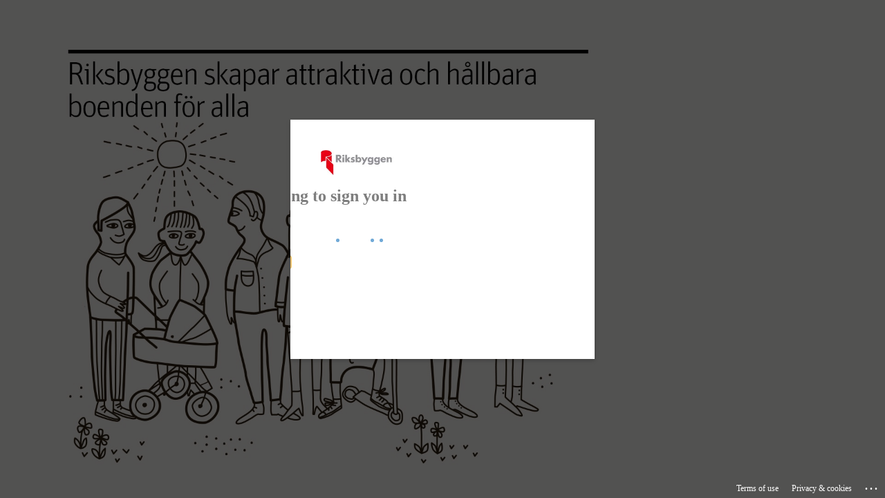

--- FILE ---
content_type: text/html; charset=utf-8
request_url: https://login.microsoftonline.com/35437cd1-f5cc-4dae-a872-d858dbf3471e/oauth2/authorize?client_id=https%3A%2F%2Friksbyggen.se%2F275efd67-d93b-4c53-8bee-508dfc26e7c9&redirect_uri=https%3A%2F%2Fmittkonto.riksbyggen.se%2Fsignin-aad&response_type=id_token&scope=openid%20profile&response_mode=form_post&nonce=639044035108552650.NmQxNzBkZmEtNmIwNi00MmViLWFlMjktNGNiNmYxNzVkMmNkZGUzYmJlOTMtM2IxNC00ODJmLTg1MjUtMzMxMmIxMTdkMDRl&state=CfDJ8Hn-IDk7x0NKvKVLHopzMrAf6VKFyAbByYtKks4gZbsrYWAGxoeAx6RVNmyapBjeHA_A3bdjZ34f7Q6x2roGPT7OsCAbEttP2IK-rHgvOUznColHKFEAPyT0JmBhGgZy2TUEgq_AgoHs6cyXVxD6irP5wZzVVv-5t-xjXka4hR-DzUvEdSXM83WBkDs0FkZrfA3xW_0I5AMyt9LXagQQCmbnFVWu2mknG8zSYIqQ1R8a-94Bg_aZFArHqsZWOKP8e_BdivnGrIRUtQ2y-fFmuVMybCRGz8S1Wyb_VL8xNmuaeFLfDPx0iTQXav6FzSXKqZp_ovAfDkUxtvHTZjcJXP9cCqadywARvEkeyKD-Rnb8Uc2pcn--TlLikMWz3mbWNSojPe1GQlJp614hQUsXrWIq0AGmdIuKIZXmO69kv5pFQOfFOqZD8jXBu_k9X9LUHFIHe22N59LrIHNFZR2uSsjgONZDuR_t9jS0zAJmUr4aNhILlJqRonHsyb6Z_uWvvUBui3YW4HngX8aIJoTtFC67w45FXykq_27HhiS2Z50z5hVtNlKauDGx4v9QuJtIgO9AbGgryb9qQ1MvzL9LCI-Ra_rxxbF4uf5dYuptvoX8Aus71Ax4y_-hkeGcIrGxdzrsgLKBBRmAbTMNzLB08WSlVSvFrQDN_NQF9KnkTZEFjCVAxZU-DtNZGCuxN9ht1hMtVh7rCFw9XxaykpxZarvioP1hyBHaM04qMnvC3NA2Dr5XbT3OsjBWLm6x-nLhud8kDV3bschqWuZ4yIv_Icv_Q0_L8s2JxF-531up8xe9dQiP3JoCmXU30V019ftH-zqVDk44thWjEs1SiESMTnbh3VPC9EDqMniCy0Z8A5HcC_d5ZGfk_U9YeIOPGG0jXGzHbp-GoCohD6amgR1-zx1HtmORf1IV8-bjio4-yLYsbXYUei7pJ7drBxIbbbTgBTv_u_lilo2usrFMTVaBTVUrFLWL4I0cabIje5y1LFrmrrtsGIKJ9yeSUfB-odNWRDoJEexPA1Hr8IRAYK85DS9OqTT3G32zoFlafqaOSUhPpEBCpu5JTUD7YntSgXQ4BFVUZAGDXOYM9roiSnZgSW5Oz-Q1fPeTg6aQSLZtlzw_lJtQYrPBGvpc0ojonK3J6SduPTK_1e_ApvZOfA6FJovJH0xQkBWnFpYJ9itHGcbJXBdYgekGrR6-zzSzwoU_b_7T7qUthzfFLnKBHbuYPjyV1-OMjsTTf1UP3BqbOngseTkFDqkC5LcbgIugEFjNfobkaCUYLOztcIKl7zKywMbA7GepuanKhQ8fO_vgYy46coIDAMqO5DftfH_W62T8WpBthTaQOyJ8EF8iS7P84dpKzMFpFenpwHgHivnCrMmb04qBr67xBRQIhy3VmlgL816exZusLxtJPacwzg2Ub-r5NIU_psGaknqicBgt5-gS&x-client-SKU=ID_NET8_0&x-client-ver=7.1.2.0&sso_reload=true
body_size: 19684
content:


<!-- Copyright (C) Microsoft Corporation. All rights reserved. -->
<!DOCTYPE html>
<html dir="ltr" class="" lang="en">
<head>
    <title>Sign in to your account</title>
    <meta http-equiv="Content-Type" content="text/html; charset=UTF-8">
    <meta http-equiv="X-UA-Compatible" content="IE=edge">
    <meta name="viewport" content="width=device-width, initial-scale=1.0, maximum-scale=2.0, user-scalable=yes">
    <meta http-equiv="Pragma" content="no-cache">
    <meta http-equiv="Expires" content="-1">
    <link rel="preconnect" href="https://aadcdn.msftauth.net" crossorigin>
<meta http-equiv="x-dns-prefetch-control" content="on">
<link rel="dns-prefetch" href="//aadcdn.msftauth.net">
<link rel="dns-prefetch" href="//aadcdn.msauth.net">

    <meta name="PageID" content="ConvergedSignIn" />
    <meta name="SiteID" content="" />
    <meta name="ReqLC" content="1033" />
    <meta name="LocLC" content="en-US" />


        <meta name="format-detection" content="telephone=no" />

    <noscript>
        <meta http-equiv="Refresh" content="0; URL=https://login.microsoftonline.com/jsdisabled" />
    </noscript>

    
    
<meta name="robots" content="none" />

<script type="text/javascript" nonce='REEJnk8zCkjy9WaFy2Qx1A'>//<![CDATA[
$Config={"fShowPersistentCookiesWarning":false,"urlMsaSignUp":"https://login.live.com/oauth20_authorize.srf?scope=openid+profile+email+offline_access\u0026response_type=code\u0026client_id=51483342-085c-4d86-bf88-cf50c7252078\u0026response_mode=form_post\u0026redirect_uri=https%3a%2f%2flogin.microsoftonline.com%2fcommon%2ffederation%2foauth2msa\u0026state=[base64]\u0026estsfed=1\u0026uaid=ca8a9d3df9c94c0baf61fe781035669e\u0026signup=1\u0026lw=1\u0026fl=easi2\u0026fci=https%3a%2f%2friksbyggen.se%2f275efd67-d93b-4c53-8bee-508dfc26e7c9","urlMsaLogout":"https://login.live.com/logout.srf?iframed_by=https%3a%2f%2flogin.microsoftonline.com","urlOtherIdpForget":"https://login.live.com/forgetme.srf?iframed_by=https%3a%2f%2flogin.microsoftonline.com","showCantAccessAccountLink":true,"arrExternalTrustedRealmFederatedIdps":[{"IdpType":400,"IdpSignInUrl":"https://login.live.com/oauth20_authorize.srf?scope=openid+profile+email+offline_access\u0026response_type=code\u0026client_id=51483342-085c-4d86-bf88-cf50c7252078\u0026response_mode=form_post\u0026redirect_uri=https%3a%2f%2flogin.microsoftonline.com%2fcommon%2ffederation%2foauth2msa\u0026state=[base64]\u0026estsfed=1\u0026uaid=ca8a9d3df9c94c0baf61fe781035669e\u0026fci=https%3a%2f%2friksbyggen.se%2f275efd67-d93b-4c53-8bee-508dfc26e7c9\u0026idp_hint=github.com","DisplayName":"GitHub","Promoted":false}],"fEnableShowResendCode":true,"iShowResendCodeDelay":90000,"sSMSCtryPhoneData":"AF~Afghanistan~93!!!AX~Åland Islands~358!!!AL~Albania~355!!!DZ~Algeria~213!!!AS~American Samoa~1!!!AD~Andorra~376!!!AO~Angola~244!!!AI~Anguilla~1!!!AG~Antigua and Barbuda~1!!!AR~Argentina~54!!!AM~Armenia~374!!!AW~Aruba~297!!!AC~Ascension Island~247!!!AU~Australia~61!!!AT~Austria~43!!!AZ~Azerbaijan~994!!!BS~Bahamas~1!!!BH~Bahrain~973!!!BD~Bangladesh~880!!!BB~Barbados~1!!!BY~Belarus~375!!!BE~Belgium~32!!!BZ~Belize~501!!!BJ~Benin~229!!!BM~Bermuda~1!!!BT~Bhutan~975!!!BO~Bolivia~591!!!BQ~Bonaire~599!!!BA~Bosnia and Herzegovina~387!!!BW~Botswana~267!!!BR~Brazil~55!!!IO~British Indian Ocean Territory~246!!!VG~British Virgin Islands~1!!!BN~Brunei~673!!!BG~Bulgaria~359!!!BF~Burkina Faso~226!!!BI~Burundi~257!!!CV~Cabo Verde~238!!!KH~Cambodia~855!!!CM~Cameroon~237!!!CA~Canada~1!!!KY~Cayman Islands~1!!!CF~Central African Republic~236!!!TD~Chad~235!!!CL~Chile~56!!!CN~China~86!!!CX~Christmas Island~61!!!CC~Cocos (Keeling) Islands~61!!!CO~Colombia~57!!!KM~Comoros~269!!!CG~Congo~242!!!CD~Congo (DRC)~243!!!CK~Cook Islands~682!!!CR~Costa Rica~506!!!CI~Côte d\u0027Ivoire~225!!!HR~Croatia~385!!!CU~Cuba~53!!!CW~Curaçao~599!!!CY~Cyprus~357!!!CZ~Czechia~420!!!DK~Denmark~45!!!DJ~Djibouti~253!!!DM~Dominica~1!!!DO~Dominican Republic~1!!!EC~Ecuador~593!!!EG~Egypt~20!!!SV~El Salvador~503!!!GQ~Equatorial Guinea~240!!!ER~Eritrea~291!!!EE~Estonia~372!!!ET~Ethiopia~251!!!FK~Falkland Islands~500!!!FO~Faroe Islands~298!!!FJ~Fiji~679!!!FI~Finland~358!!!FR~France~33!!!GF~French Guiana~594!!!PF~French Polynesia~689!!!GA~Gabon~241!!!GM~Gambia~220!!!GE~Georgia~995!!!DE~Germany~49!!!GH~Ghana~233!!!GI~Gibraltar~350!!!GR~Greece~30!!!GL~Greenland~299!!!GD~Grenada~1!!!GP~Guadeloupe~590!!!GU~Guam~1!!!GT~Guatemala~502!!!GG~Guernsey~44!!!GN~Guinea~224!!!GW~Guinea-Bissau~245!!!GY~Guyana~592!!!HT~Haiti~509!!!HN~Honduras~504!!!HK~Hong Kong SAR~852!!!HU~Hungary~36!!!IS~Iceland~354!!!IN~India~91!!!ID~Indonesia~62!!!IR~Iran~98!!!IQ~Iraq~964!!!IE~Ireland~353!!!IM~Isle of Man~44!!!IL~Israel~972!!!IT~Italy~39!!!JM~Jamaica~1!!!JP~Japan~81!!!JE~Jersey~44!!!JO~Jordan~962!!!KZ~Kazakhstan~7!!!KE~Kenya~254!!!KI~Kiribati~686!!!KR~Korea~82!!!KW~Kuwait~965!!!KG~Kyrgyzstan~996!!!LA~Laos~856!!!LV~Latvia~371!!!LB~Lebanon~961!!!LS~Lesotho~266!!!LR~Liberia~231!!!LY~Libya~218!!!LI~Liechtenstein~423!!!LT~Lithuania~370!!!LU~Luxembourg~352!!!MO~Macao SAR~853!!!MG~Madagascar~261!!!MW~Malawi~265!!!MY~Malaysia~60!!!MV~Maldives~960!!!ML~Mali~223!!!MT~Malta~356!!!MH~Marshall Islands~692!!!MQ~Martinique~596!!!MR~Mauritania~222!!!MU~Mauritius~230!!!YT~Mayotte~262!!!MX~Mexico~52!!!FM~Micronesia~691!!!MD~Moldova~373!!!MC~Monaco~377!!!MN~Mongolia~976!!!ME~Montenegro~382!!!MS~Montserrat~1!!!MA~Morocco~212!!!MZ~Mozambique~258!!!MM~Myanmar~95!!!NA~Namibia~264!!!NR~Nauru~674!!!NP~Nepal~977!!!NL~Netherlands~31!!!NC~New Caledonia~687!!!NZ~New Zealand~64!!!NI~Nicaragua~505!!!NE~Niger~227!!!NG~Nigeria~234!!!NU~Niue~683!!!NF~Norfolk Island~672!!!KP~North Korea~850!!!MK~North Macedonia~389!!!MP~Northern Mariana Islands~1!!!NO~Norway~47!!!OM~Oman~968!!!PK~Pakistan~92!!!PW~Palau~680!!!PS~Palestinian Authority~970!!!PA~Panama~507!!!PG~Papua New Guinea~675!!!PY~Paraguay~595!!!PE~Peru~51!!!PH~Philippines~63!!!PL~Poland~48!!!PT~Portugal~351!!!PR~Puerto Rico~1!!!QA~Qatar~974!!!RE~Réunion~262!!!RO~Romania~40!!!RU~Russia~7!!!RW~Rwanda~250!!!BL~Saint Barthélemy~590!!!KN~Saint Kitts and Nevis~1!!!LC~Saint Lucia~1!!!MF~Saint Martin~590!!!PM~Saint Pierre and Miquelon~508!!!VC~Saint Vincent and the Grenadines~1!!!WS~Samoa~685!!!SM~San Marino~378!!!ST~São Tomé and Príncipe~239!!!SA~Saudi Arabia~966!!!SN~Senegal~221!!!RS~Serbia~381!!!SC~Seychelles~248!!!SL~Sierra Leone~232!!!SG~Singapore~65!!!SX~Sint Maarten~1!!!SK~Slovakia~421!!!SI~Slovenia~386!!!SB~Solomon Islands~677!!!SO~Somalia~252!!!ZA~South Africa~27!!!SS~South Sudan~211!!!ES~Spain~34!!!LK~Sri Lanka~94!!!SH~St Helena, Ascension, and Tristan da Cunha~290!!!SD~Sudan~249!!!SR~Suriname~597!!!SJ~Svalbard~47!!!SZ~Swaziland~268!!!SE~Sweden~46!!!CH~Switzerland~41!!!SY~Syria~963!!!TW~Taiwan~886!!!TJ~Tajikistan~992!!!TZ~Tanzania~255!!!TH~Thailand~66!!!TL~Timor-Leste~670!!!TG~Togo~228!!!TK~Tokelau~690!!!TO~Tonga~676!!!TT~Trinidad and Tobago~1!!!TA~Tristan da Cunha~290!!!TN~Tunisia~216!!!TR~Turkey~90!!!TM~Turkmenistan~993!!!TC~Turks and Caicos Islands~1!!!TV~Tuvalu~688!!!VI~U.S. Virgin Islands~1!!!UG~Uganda~256!!!UA~Ukraine~380!!!AE~United Arab Emirates~971!!!GB~United Kingdom~44!!!US~United States~1!!!UY~Uruguay~598!!!UZ~Uzbekistan~998!!!VU~Vanuatu~678!!!VA~Vatican City~39!!!VE~Venezuela~58!!!VN~Vietnam~84!!!WF~Wallis and Futuna~681!!!YE~Yemen~967!!!ZM~Zambia~260!!!ZW~Zimbabwe~263","fUseInlinePhoneNumber":true,"fDetectBrowserCapabilities":true,"fUseMinHeight":true,"fShouldSupportTargetCredentialForRecovery":true,"fAvoidNewOtcGenerationWhenAlreadySent":true,"fUseCertificateInterstitialView":true,"fIsPasskeySupportEnabled":true,"arrPromotedFedCredTypes":[],"fShowUserAlreadyExistErrorHandling":true,"fBlockOnAppleEmailClaimError":true,"fIsVerifiableCredentialsSupportEnabled":true,"iVerifiableCredentialPresentationPollingIntervalSeconds":0.5,"iVerifiableCredentialPresentationPollingTimeoutSeconds":300,"fIsQrPinEnabled":true,"fPasskeyAssertionRedirect":true,"fFixUrlExternalIdpFederation":true,"fEnableBackButtonBugFix":true,"fEnableTotalLossRecovery":true,"fUpdatePromotedCredTypesOrder":true,"fUseNewPromotedCredsComponent":true,"urlSessionState":"https://login.microsoftonline.com/common/DeviceCodeStatus","urlResetPassword":"https://passwordreset.microsoftonline.com/?ru=https%3a%2f%2flogin.microsoftonline.com%2f35437cd1-f5cc-4dae-a872-d858dbf3471e%2freprocess%3fctx%[base64]\u0026mkt=en-US\u0026hosted=0\u0026device_platform=macOS","urlMsaResetPassword":"https://account.live.com/password/reset?wreply=https%3a%2f%2flogin.microsoftonline.com%2f35437cd1-f5cc-4dae-a872-d858dbf3471e%2freprocess%3fctx%[base64]\u0026mkt=en-US","fFixUrlResetPassword":true,"urlGetCredentialType":"https://login.microsoftonline.com/common/GetCredentialType?mkt=en-US","urlGetRecoveryCredentialType":"https://login.microsoftonline.com/common/getrecoverycredentialtype?mkt=en-US","urlGetOneTimeCode":"https://login.microsoftonline.com/common/GetOneTimeCode","urlLogout":"https://login.microsoftonline.com/35437cd1-f5cc-4dae-a872-d858dbf3471e/uxlogout","urlForget":"https://login.microsoftonline.com/forgetuser","urlDisambigRename":"https://go.microsoft.com/fwlink/p/?LinkID=733247","urlGoToAADError":"https://login.live.com/oauth20_authorize.srf?scope=openid+profile+email+offline_access\u0026response_type=code\u0026client_id=51483342-085c-4d86-bf88-cf50c7252078\u0026response_mode=form_post\u0026redirect_uri=https%3a%2f%2flogin.microsoftonline.com%2fcommon%2ffederation%2foauth2msa\u0026state=[base64]\u0026estsfed=1\u0026uaid=ca8a9d3df9c94c0baf61fe781035669e\u0026fci=https%3a%2f%2friksbyggen.se%2f275efd67-d93b-4c53-8bee-508dfc26e7c9","urlDeviceFingerprinting":"","urlPIAEndAuth":"https://login.microsoftonline.com/common/PIA/EndAuth","urlStartTlr":"https://login.microsoftonline.com/35437cd1-f5cc-4dae-a872-d858dbf3471e/tlr/start","fKMSIEnabled":false,"iLoginMode":121,"fAllowPhoneSignIn":true,"fAllowPhoneInput":true,"fAllowSkypeNameLogin":true,"iMaxPollErrors":5,"iPollingTimeout":300,"srsSuccess":true,"fShowSwitchUser":true,"arrValErrs":["50058"],"sErrorCode":"50058","sWAMExtension":"ppnbnpeolgkicgegkbkbjmhlideopiji","sWAMChannel":"53ee284d-920a-4b59-9d30-a60315b26836","sErrTxt":"","sResetPasswordPrefillParam":"username","onPremPasswordValidationConfig":{"isUserRealmPrecheckEnabled":true},"fSwitchDisambig":true,"oCancelPostParams":{"error":"access_denied","error_subcode":"cancel","state":"[base64]","canary":"oTMw5HiE1ycjTghWD9vbkR7uzYc2eDr3+bJrsZJsbhs=0:1:CANARY:qxghwsodKD6sormdhvE9DDG5qMa+u8D2OSA8xeann+0="},"iRemoteNgcPollingType":2,"fUseNewNoPasswordTypes":true,"urlAadSignup":"https://signup.microsoft.com/signup?sku=teams_commercial_trial\u0026origin=ests\u0026culture=en-US","urlTenantedEndpointFormat":"https://login.microsoftonline.com/{0}/oauth2/authorize?client_id=https%3a%2f%2friksbyggen.se%2f275efd67-d93b-4c53-8bee-508dfc26e7c9\u0026redirect_uri=https%3a%2f%2fmittkonto.riksbyggen.se%2fsignin-aad\u0026response_type=id_token\u0026scope=openid+profile\u0026response_mode=form_post\u0026nonce=639044035108552650.NmQxNzBkZmEtNmIwNi00MmViLWFlMjktNGNiNmYxNzVkMmNkZGUzYmJlOTMtM2IxNC00ODJmLTg1MjUtMzMxMmIxMTdkMDRl\u0026state=[base64]\u0026x-client-SKU=ID_NET8_0\u0026x-client-ver=7.1.2.0\u0026sso_reload=true\u0026allowbacktocommon=True","sCloudInstanceName":"microsoftonline.com","fShowSignInOptionsAsButton":true,"fUseNewPhoneSignInError":true,"fIsUpdatedAutocompleteEnabled":true,"fActivateFocusOnApprovalNumberRemoteNGC":true,"fIsPasskey":true,"fEnableDFPIntegration":true,"fEnableCenterFocusedApprovalNumber":true,"fShowPassKeyErrorUCP":true,"fFixPhoneDisambigSignupRedirect":true,"fEnableQrCodeA11YFixes":true,"fEnablePasskeyAwpError":true,"fEnableAuthenticatorTimeoutFix":true,"fEnablePasskeyAutofillUI":true,"sCrossDomainCanary":"[base64]","arrExcludedDisplayNames":["unknown"],"fFixShowRevealPassword":true,"fRemoveTLRFragment":true,"iMaxStackForKnockoutAsyncComponents":10000,"fShowButtons":true,"urlCdn":"https://aadcdn.msftauth.net/shared/1.0/","urlDefaultFavicon":"https://aadcdn.msftauth.net/shared/1.0/content/images/favicon_a_eupayfgghqiai7k9sol6lg2.ico","urlFooterTOU":"https://www.microsoft.com/en-US/servicesagreement/","urlFooterPrivacy":"https://privacy.microsoft.com/en-US/privacystatement","urlPost":"https://login.microsoftonline.com/35437cd1-f5cc-4dae-a872-d858dbf3471e/login","urlPostAad":"https://login.microsoftonline.com/35437cd1-f5cc-4dae-a872-d858dbf3471e/login","urlPostMsa":"https://login.live.com/ppsecure/partnerpost.srf?scope=openid+profile+email+offline_access\u0026response_type=code\u0026client_id=51483342-085c-4d86-bf88-cf50c7252078\u0026response_mode=form_post\u0026redirect_uri=https%3a%2f%2flogin.microsoftonline.com%2fcommon%2ffederation%2foauth2msa\u0026state=[base64]\u0026flow=fido\u0026estsfed=1\u0026uaid=ca8a9d3df9c94c0baf61fe781035669e\u0026fci=https%3a%2f%2friksbyggen.se%2f275efd67-d93b-4c53-8bee-508dfc26e7c9","urlRefresh":"https://login.microsoftonline.com/35437cd1-f5cc-4dae-a872-d858dbf3471e/reprocess?ctx=[base64]","urlCancel":"https://mittkonto.riksbyggen.se/signin-aad","urlResume":"https://login.microsoftonline.com/35437cd1-f5cc-4dae-a872-d858dbf3471e/resume?ctx=[base64]","iPawnIcon":0,"iPollingInterval":1,"sPOST_Username":"","fEnableNumberMatching":true,"sFT":"[base64]","sFTName":"flowToken","sSessionIdentifierName":"code","sCtx":"[base64]","iProductIcon":-1,"fEnableOneDSClientTelemetry":true,"staticTenantBranding":[{"Locale":0,"BannerLogo":"https://aadcdn.msftauthimages.net/c1c6b6c8-iwckf2smoz7aovw4gd7elsvdfzs1q-w-iixfupb7yee/logintenantbranding/0/bannerlogo?ts=637069973736801380","Illustration":"https://aadcdn.msftauthimages.net/c1c6b6c8-iwckf2smoz7aovw4gd7elsvdfzs1q-w-iixfupb7yee/logintenantbranding/0/illustration?ts=637069848118074978","KeepMeSignedInDisabled":false,"UseTransparentLightBox":false}],"oAppCobranding":{},"iBackgroundImage":4,"arrSessions":[],"fApplicationInsightsEnabled":false,"iApplicationInsightsEnabledPercentage":0,"urlSetDebugMode":"https://login.microsoftonline.com/common/debugmode","fEnableCssAnimation":true,"fDisableAnimationIfAnimationEndUnsupported":true,"fAllowGrayOutLightBox":true,"fUseMsaSessionState":true,"fIsRemoteNGCSupported":true,"desktopSsoConfig":{"isEdgeAnaheimAllowed":true,"iwaEndpointUrlFormat":"https://autologon.microsoftazuread-sso.com/{0}/winauth/sso?client-request-id=ca8a9d3d-f9c9-4c0b-af61-fe781035669e","iwaSsoProbeUrlFormat":"https://autologon.microsoftazuread-sso.com/{0}/winauth/ssoprobe?client-request-id=ca8a9d3d-f9c9-4c0b-af61-fe781035669e","iwaIFrameUrlFormat":"https://autologon.microsoftazuread-sso.com/{0}/winauth/iframe?client-request-id=ca8a9d3d-f9c9-4c0b-af61-fe781035669e\u0026isAdalRequest=False","iwaRequestTimeoutInMs":10000,"hintedDomainName":"35437cd1-f5cc-4dae-a872-d858dbf3471e","startDesktopSsoOnPageLoad":true,"progressAnimationTimeout":10000,"isEdgeAllowed":false,"minDssoEdgeVersion":"17","isSafariAllowed":true,"redirectUri":"https://mittkonto.riksbyggen.se/signin-aad","redirectDssoErrorPostParams":{"error":"interaction_required","error_description":"Seamless single sign on failed for the user. This can happen if the user is unable to access on premises AD or intranet zone is not configured correctly Trace ID: 5cc49c27-eef2-49b5-9183-708520665700 Correlation ID: ca8a9d3d-f9c9-4c0b-af61-fe781035669e Timestamp: 2026-01-19 07:11:51Z","state":"[base64]","canary":"oTMw5HiE1ycjTghWD9vbkR7uzYc2eDr3+bJrsZJsbhs=0:1:CANARY:qxghwsodKD6sormdhvE9DDG5qMa+u8D2OSA8xeann+0="},"isIEAllowedForSsoProbe":true,"edgeRedirectUri":"https://autologon.microsoftazuread-sso.com/35437cd1-f5cc-4dae-a872-d858dbf3471e/winauth/sso/edgeredirect?client-request-id=ca8a9d3d-f9c9-4c0b-af61-fe781035669e\u0026origin=login.microsoftonline.com\u0026is_redirected=1","isFlowTokenPassedInEdge":true},"urlLogin":"https://login.microsoftonline.com/35437cd1-f5cc-4dae-a872-d858dbf3471e/reprocess?ctx=[base64]","urlDssoStatus":"https://login.microsoftonline.com/common/instrumentation/dssostatus","iSessionPullType":2,"fUseSameSite":true,"iAllowedIdentities":2,"uiflavor":1001,"urlFidoHelp":"https://go.microsoft.com/fwlink/?linkid=2013738","fShouldPlatformKeyBeSuppressed":true,"urlFidoLogin":"https://login.microsoft.com/35437cd1-f5cc-4dae-a872-d858dbf3471e/fido/get?uiflavor=Web","fIsFidoSupported":true,"fLoadStringCustomizationPromises":true,"fUseAlternateTextForSwitchToCredPickerLink":true,"fOfflineAccountVisible":false,"fEnableUserStateFix":true,"fAccessPassSupported":true,"fShowAccessPassPeek":true,"fUpdateSessionPollingLogic":true,"fEnableShowPickerCredObservable":true,"fFetchSessionsSkipDsso":true,"fIsCiamUserFlowUxNewLogicEnabled":true,"fUseNonMicrosoftDefaultBrandingForCiam":true,"sCompanyDisplayName":"riksbyggen.se","fRemoveCustomCss":true,"fFixUICrashForApiRequestHandler":true,"fShowUpdatedKoreanPrivacyFooter":true,"fUsePostCssHotfix":true,"fFixUserFlowBranding":true,"fIsQrCodePinSupported":true,"fEnablePasskeyNullFix":true,"fEnableRefreshCookiesFix":true,"fEnableWebNativeBridgeInterstitialUx":true,"fEnableWindowParentingFix":true,"fEnableNativeBridgeErrors":true,"urlAcmaServerPath":"https://login.microsoftonline.com","sTenantId":"35437cd1-f5cc-4dae-a872-d858dbf3471e","sMkt":"en-US","fIsDesktop":true,"fUpdateConfigInit":true,"fLogDisallowedCssProperties":true,"fDisallowExternalFonts":true,"sFidoChallenge":"O.eyJ0eXAiOiJKV1QiLCJhbGciOiJSUzI1NiIsIng1dCI6IlBjWDk4R1g0MjBUMVg2c0JEa3poUW1xZ3dNVSJ9.eyJhdWQiOiJ1cm46bWljcm9zb2Z0OmZpZG86Y2hhbGxlbmdlIiwiaXNzIjoiaHR0cHM6Ly9sb2dpbi5taWNyb3NvZnQuY29tIiwiaWF0IjoxNzY4ODA2NzExLCJuYmYiOjE3Njg4MDY3MTEsImV4cCI6MTc2ODgwNzAxMX0.[base64]","scid":1013,"hpgact":1800,"hpgid":1104,"pgid":"ConvergedSignIn","apiCanary":"[base64]","canary":"oTMw5HiE1ycjTghWD9vbkR7uzYc2eDr3+bJrsZJsbhs=0:1:CANARY:qxghwsodKD6sormdhvE9DDG5qMa+u8D2OSA8xeann+0=","sCanaryTokenName":"canary","fSkipRenderingNewCanaryToken":false,"fEnableNewCsrfProtection":true,"correlationId":"ca8a9d3d-f9c9-4c0b-af61-fe781035669e","sessionId":"5cc49c27-eef2-49b5-9183-708520665700","sRingId":"R4","locale":{"mkt":"en-US","lcid":1033},"slMaxRetry":2,"slReportFailure":true,"strings":{"desktopsso":{"authenticatingmessage":"Trying to sign you in"}},"enums":{"ClientMetricsModes":{"None":0,"SubmitOnPost":1,"SubmitOnRedirect":2,"InstrumentPlt":4}},"urls":{"instr":{"pageload":"https://login.microsoftonline.com/common/instrumentation/reportpageload","dssostatus":"https://login.microsoftonline.com/common/instrumentation/dssostatus"}},"browser":{"ltr":1,"Chrome":1,"_Mac":1,"_M131":1,"_D0":1,"Full":1,"RE_WebKit":1,"b":{"name":"Chrome","major":131,"minor":0},"os":{"name":"OSX","version":"10.15.7"},"V":"131.0"},"watson":{"url":"/common/handlers/watson","bundle":"https://aadcdn.msftauth.net/ests/2.1/content/cdnbundles/watson.min_q5ptmu8aniymd4ftuqdkda2.js","sbundle":"https://aadcdn.msftauth.net/ests/2.1/content/cdnbundles/watsonsupportwithjquery.3.5.min_dc940oomzau4rsu8qesnvg2.js","fbundle":"https://aadcdn.msftauth.net/ests/2.1/content/cdnbundles/frameworksupport.min_oadrnc13magb009k4d20lg2.js","resetErrorPeriod":5,"maxCorsErrors":-1,"maxInjectErrors":5,"maxErrors":10,"maxTotalErrors":3,"expSrcs":["https://login.microsoftonline.com","https://aadcdn.msauth.net/","https://aadcdn.msftauth.net/",".login.microsoftonline.com"],"envErrorRedirect":true,"envErrorUrl":"/common/handlers/enverror"},"loader":{"cdnRoots":["https://aadcdn.msauth.net/","https://aadcdn.msftauth.net/"],"logByThrowing":true,"tenantBrandingCdnRoots":["aadcdn.msauthimages.net","aadcdn.msftauthimages.net"]},"serverDetails":{"slc":"ProdSlices","dc":"NEULR1","ri":"DU2XXXX","ver":{"v":[2,1,23173,3]},"rt":"2026-01-19T07:11:51","et":35},"clientEvents":{"enabled":true,"telemetryEnabled":true,"useOneDSEventApi":true,"flush":60000,"autoPost":true,"autoPostDelay":1000,"minEvents":1,"maxEvents":1,"pltDelay":500,"appInsightsConfig":{"instrumentationKey":"b0c252808e614e949086e019ae1cb300-e0c02060-e3b3-4965-bd7c-415e1a7a9fde-6951","webAnalyticsConfiguration":{"autoCapture":{"jsError":true}}},"defaultEventName":"IDUX_ESTSClientTelemetryEvent_WebWatson","serviceID":3,"endpointUrl":"https://eu-mobile.events.data.microsoft.com/OneCollector/1.0/"},"fApplyAsciiRegexOnInput":true,"country":"US","fBreakBrandingSigninString":true,"bsso":{"states":{"START":"start","INPROGRESS":"in-progress","END":"end","END_SSO":"end-sso","END_USERS":"end-users"},"nonce":"AwABEgEAAAADAOz_BQD0_8wyqM8AF4OrwpygyqvCxXJMK4sjDsBCh2cTlyxckflLlTNtRNcPEN1VquaEIR2_aWI1t5g9ztdi_a9vkTO1cgsgAA","overallTimeoutMs":4000,"telemetry":{"type":"ChromeSsoTelemetry","nonce":"AwABDwEAAAADAOz_BQD0_xaCAyPVBJBR3vUnKvxxv0juahMdarDJBP81VYoFUO8-A9H0PpItnQOLmonb9xc8bLfuESeKIOOE0URWj4EazBgY62iV33IbPrFHlKTfL5QcIAA","reportStates":[]},"redirectEndStates":["end"],"cookieNames":{"aadSso":"AADSSO","winSso":"ESTSSSO","ssoTiles":"ESTSSSOTILES","ssoPulled":"SSOCOOKIEPULLED","userList":"ESTSUSERLIST"},"type":"chrome","reason":"Pull suppressed because it was already attempted and the current URL was reloaded."},"urlNoCookies":"https://login.microsoftonline.com/cookiesdisabled","fTrimChromeBssoUrl":true,"inlineMode":5,"fShowCopyDebugDetailsLink":true,"fTenantBrandingCdnAddEventHandlers":true,"fAddTryCatchForIFrameRedirects":true};
//]]></script> 
<script type="text/javascript" nonce='REEJnk8zCkjy9WaFy2Qx1A'>//<![CDATA[
!function(){var e=window,r=e.$Debug=e.$Debug||{},t=e.$Config||{};if(!r.appendLog){var n=[],o=0;r.appendLog=function(e){var r=t.maxDebugLog||25,i=(new Date).toUTCString()+":"+e;n.push(o+":"+i),n.length>r&&n.shift(),o++},r.getLogs=function(){return n}}}(),function(){function e(e,r){function t(i){var a=e[i];if(i<n-1){return void(o.r[a]?t(i+1):o.when(a,function(){t(i+1)}))}r(a)}var n=e.length;t(0)}function r(e,r,i){function a(){var e=!!s.method,o=e?s.method:i[0],a=s.extraArgs||[],u=n.$WebWatson;try{
var c=t(i,!e);if(a&&a.length>0){for(var d=a.length,l=0;l<d;l++){c.push(a[l])}}o.apply(r,c)}catch(e){return void(u&&u.submitFromException&&u.submitFromException(e))}}var s=o.r&&o.r[e];return r=r||this,s&&(s.skipTimeout?a():n.setTimeout(a,0)),s}function t(e,r){return Array.prototype.slice.call(e,r?1:0)}var n=window;n.$Do||(n.$Do={"q":[],"r":[],"removeItems":[],"lock":0,"o":[]});var o=n.$Do;o.when=function(t,n){function i(e){r(e,a,s)||o.q.push({"id":e,"c":a,"a":s})}var a=0,s=[],u=1;"function"==typeof n||(a=n,
u=2);for(var c=u;c<arguments.length;c++){s.push(arguments[c])}t instanceof Array?e(t,i):i(t)},o.register=function(e,t,n){if(!o.r[e]){o.o.push(e);var i={};if(t&&(i.method=t),n&&(i.skipTimeout=n),arguments&&arguments.length>3){i.extraArgs=[];for(var a=3;a<arguments.length;a++){i.extraArgs.push(arguments[a])}}o.r[e]=i,o.lock++;try{for(var s=0;s<o.q.length;s++){var u=o.q[s];u.id==e&&r(e,u.c,u.a)&&o.removeItems.push(u)}}catch(e){throw e}finally{if(0===--o.lock){for(var c=0;c<o.removeItems.length;c++){
for(var d=o.removeItems[c],l=0;l<o.q.length;l++){if(o.q[l]===d){o.q.splice(l,1);break}}}o.removeItems=[]}}}},o.unregister=function(e){o.r[e]&&delete o.r[e]}}(),function(e,r){function t(){if(!a){if(!r.body){return void setTimeout(t)}a=!0,e.$Do.register("doc.ready",0,!0)}}function n(){if(!s){if(!r.body){return void setTimeout(n)}t(),s=!0,e.$Do.register("doc.load",0,!0),i()}}function o(e){(r.addEventListener||"load"===e.type||"complete"===r.readyState)&&t()}function i(){
r.addEventListener?(r.removeEventListener("DOMContentLoaded",o,!1),e.removeEventListener("load",n,!1)):r.attachEvent&&(r.detachEvent("onreadystatechange",o),e.detachEvent("onload",n))}var a=!1,s=!1;if("complete"===r.readyState){return void setTimeout(n)}!function(){r.addEventListener?(r.addEventListener("DOMContentLoaded",o,!1),e.addEventListener("load",n,!1)):r.attachEvent&&(r.attachEvent("onreadystatechange",o),e.attachEvent("onload",n))}()}(window,document),function(){function e(){
return f.$Config||f.ServerData||{}}function r(e,r){var t=f.$Debug;t&&t.appendLog&&(r&&(e+=" '"+(r.src||r.href||"")+"'",e+=", id:"+(r.id||""),e+=", async:"+(r.async||""),e+=", defer:"+(r.defer||"")),t.appendLog(e))}function t(){var e=f.$B;if(void 0===d){if(e){d=e.IE}else{var r=f.navigator.userAgent;d=-1!==r.indexOf("MSIE ")||-1!==r.indexOf("Trident/")}}return d}function n(){var e=f.$B;if(void 0===l){if(e){l=e.RE_Edge}else{var r=f.navigator.userAgent;l=-1!==r.indexOf("Edge")}}return l}function o(e){
var r=e.indexOf("?"),t=r>-1?r:e.length,n=e.lastIndexOf(".",t);return e.substring(n,n+v.length).toLowerCase()===v}function i(){var r=e();return(r.loader||{}).slReportFailure||r.slReportFailure||!1}function a(){return(e().loader||{}).redirectToErrorPageOnLoadFailure||!1}function s(){return(e().loader||{}).logByThrowing||!1}function u(e){if(!t()&&!n()){return!1}var r=e.src||e.href||"";if(!r){return!0}if(o(r)){var i,a,s;try{i=e.sheet,a=i&&i.cssRules,s=!1}catch(e){s=!0}if(i&&!a&&s){return!0}
if(i&&a&&0===a.length){return!0}}return!1}function c(){function t(e){g.getElementsByTagName("head")[0].appendChild(e)}function n(e,r,t,n){var u=null;return u=o(e)?i(e):"script"===n.toLowerCase()?a(e):s(e,n),r&&(u.id=r),"function"==typeof u.setAttribute&&(u.setAttribute("crossorigin","anonymous"),t&&"string"==typeof t&&u.setAttribute("integrity",t)),u}function i(e){var r=g.createElement("link");return r.rel="stylesheet",r.type="text/css",r.href=e,r}function a(e){
var r=g.createElement("script"),t=g.querySelector("script[nonce]");if(r.type="text/javascript",r.src=e,r.defer=!1,r.async=!1,t){var n=t.nonce||t.getAttribute("nonce");r.setAttribute("nonce",n)}return r}function s(e,r){var t=g.createElement(r);return t.src=e,t}function d(e,r){if(e&&e.length>0&&r){for(var t=0;t<e.length;t++){if(-1!==r.indexOf(e[t])){return!0}}}return!1}function l(r){if(e().fTenantBrandingCdnAddEventHandlers){var t=d(E,r)?E:b;if(!(t&&t.length>1)){return r}for(var n=0;n<t.length;n++){
if(-1!==r.indexOf(t[n])){var o=t[n+1<t.length?n+1:0],i=r.substring(t[n].length);return"https://"!==t[n].substring(0,"https://".length)&&(o="https://"+o,i=i.substring("https://".length)),o+i}}return r}if(!(b&&b.length>1)){return r}for(var a=0;a<b.length;a++){if(0===r.indexOf(b[a])){return b[a+1<b.length?a+1:0]+r.substring(b[a].length)}}return r}function f(e,t,n,o){if(r("[$Loader]: "+(L.failMessage||"Failed"),o),w[e].retry<y){return w[e].retry++,h(e,t,n),void c._ReportFailure(w[e].retry,w[e].srcPath)}n&&n()}
function v(e,t,n,o){if(u(o)){return f(e,t,n,o)}r("[$Loader]: "+(L.successMessage||"Loaded"),o),h(e+1,t,n);var i=w[e].onSuccess;"function"==typeof i&&i(w[e].srcPath)}function h(e,o,i){if(e<w.length){var a=w[e];if(!a||!a.srcPath){return void h(e+1,o,i)}a.retry>0&&(a.srcPath=l(a.srcPath),a.origId||(a.origId=a.id),a.id=a.origId+"_Retry_"+a.retry);var s=n(a.srcPath,a.id,a.integrity,a.tagName);s.onload=function(){v(e,o,i,s)},s.onerror=function(){f(e,o,i,s)},s.onreadystatechange=function(){
"loaded"===s.readyState?setTimeout(function(){v(e,o,i,s)},500):"complete"===s.readyState&&v(e,o,i,s)},t(s),r("[$Loader]: Loading '"+(a.srcPath||"")+"', id:"+(a.id||""))}else{o&&o()}}var p=e(),y=p.slMaxRetry||2,m=p.loader||{},b=m.cdnRoots||[],E=m.tenantBrandingCdnRoots||[],L=this,w=[];L.retryOnError=!0,L.successMessage="Loaded",L.failMessage="Error",L.Add=function(e,r,t,n,o,i){e&&w.push({"srcPath":e,"id":r,"retry":n||0,"integrity":t,"tagName":o||"script","onSuccess":i})},L.AddForReload=function(e,r){
var t=e.src||e.href||"";L.Add(t,"AddForReload",e.integrity,1,e.tagName,r)},L.AddIf=function(e,r,t){e&&L.Add(r,t)},L.Load=function(e,r){h(0,e,r)}}var d,l,f=window,g=f.document,v=".css";c.On=function(e,r,t){if(!e){throw"The target element must be provided and cannot be null."}r?c.OnError(e,t):c.OnSuccess(e,t)},c.OnSuccess=function(e,t){if(!e){throw"The target element must be provided and cannot be null."}if(u(e)){return c.OnError(e,t)}var n=e.src||e.href||"",o=i(),s=a();r("[$Loader]: Loaded",e);var d=new c
;d.failMessage="Reload Failed",d.successMessage="Reload Success",d.Load(null,function(){if(o){throw"Unexpected state. ResourceLoader.Load() failed despite initial load success. ['"+n+"']"}s&&(document.location.href="/error.aspx?err=504")})},c.OnError=function(e,t){var n=e.src||e.href||"",o=i(),s=a();if(!e){throw"The target element must be provided and cannot be null."}r("[$Loader]: Failed",e);var u=new c;u.failMessage="Reload Failed",u.successMessage="Reload Success",u.AddForReload(e,t),
u.Load(null,function(){if(o){throw"Failed to load external resource ['"+n+"']"}s&&(document.location.href="/error.aspx?err=504")}),c._ReportFailure(0,n)},c._ReportFailure=function(e,r){if(s()&&!t()){throw"[Retry "+e+"] Failed to load external resource ['"+r+"'], reloading from fallback CDN endpoint"}},f.$Loader=c}(),function(){function e(){if(!E){var e=new h.$Loader;e.AddIf(!h.jQuery,y.sbundle,"WebWatson_DemandSupport"),y.sbundle=null,delete y.sbundle,e.AddIf(!h.$Api,y.fbundle,"WebWatson_DemandFramework"),
y.fbundle=null,delete y.fbundle,e.Add(y.bundle,"WebWatson_DemandLoaded"),e.Load(r,t),E=!0}}function r(){if(h.$WebWatson){if(h.$WebWatson.isProxy){return void t()}m.when("$WebWatson.full",function(){for(;b.length>0;){var e=b.shift();e&&h.$WebWatson[e.cmdName].apply(h.$WebWatson,e.args)}})}}function t(){if(!h.$WebWatson||h.$WebWatson.isProxy){if(!L&&JSON){try{var e=new XMLHttpRequest;e.open("POST",y.url),e.setRequestHeader("Accept","application/json"),
e.setRequestHeader("Content-Type","application/json; charset=UTF-8"),e.setRequestHeader("canary",p.apiCanary),e.setRequestHeader("client-request-id",p.correlationId),e.setRequestHeader("hpgid",p.hpgid||0),e.setRequestHeader("hpgact",p.hpgact||0);for(var r=-1,t=0;t<b.length;t++){if("submit"===b[t].cmdName){r=t;break}}var o=b[r]?b[r].args||[]:[],i={"sr":y.sr,"ec":"Failed to load external resource [Core Watson files]","wec":55,"idx":1,"pn":p.pgid||"","sc":p.scid||0,"hpg":p.hpgid||0,
"msg":"Failed to load external resource [Core Watson files]","url":o[1]||"","ln":0,"ad":0,"an":!1,"cs":"","sd":p.serverDetails,"ls":null,"diag":v(y)};e.send(JSON.stringify(i))}catch(e){}L=!0}y.loadErrorUrl&&window.location.assign(y.loadErrorUrl)}n()}function n(){b=[],h.$WebWatson=null}function o(r){return function(){var t=arguments;b.push({"cmdName":r,"args":t}),e()}}function i(){var e=["foundException","resetException","submit"],r=this;r.isProxy=!0;for(var t=e.length,n=0;n<t;n++){var i=e[n];i&&(r[i]=o(i))}
}function a(e,r,t,n,o,i,a){var s=h.event;return i||(i=l(o||s,a?a+2:2)),h.$Debug&&h.$Debug.appendLog&&h.$Debug.appendLog("[WebWatson]:"+(e||"")+" in "+(r||"")+" @ "+(t||"??")),$.submit(e,r,t,n,o||s,i,a)}function s(e,r){return{"signature":e,"args":r,"toString":function(){return this.signature}}}function u(e){for(var r=[],t=e.split("\n"),n=0;n<t.length;n++){r.push(s(t[n],[]))}return r}function c(e){for(var r=[],t=e.split("\n"),n=0;n<t.length;n++){var o=s(t[n],[]);t[n+1]&&(o.signature+="@"+t[n+1],n++),r.push(o)
}return r}function d(e){if(!e){return null}try{if(e.stack){return u(e.stack)}if(e.error){if(e.error.stack){return u(e.error.stack)}}else if(window.opera&&e.message){return c(e.message)}}catch(e){}return null}function l(e,r){var t=[];try{for(var n=arguments.callee;r>0;){n=n?n.caller:n,r--}for(var o=0;n&&o<w;){var i="InvalidMethod()";try{i=n.toString()}catch(e){}var a=[],u=n.args||n.arguments;if(u){for(var c=0;c<u.length;c++){a[c]=u[c]}}t.push(s(i,a)),n=n.caller,o++}}catch(e){t.push(s(e.toString(),[]))}
var l=d(e);return l&&(t.push(s("--- Error Event Stack -----------------",[])),t=t.concat(l)),t}function f(e){if(e){try{var r=/function (.{1,})\(/,t=r.exec(e.constructor.toString());return t&&t.length>1?t[1]:""}catch(e){}}return""}function g(e){if(e){try{if("string"!=typeof e&&JSON&&JSON.stringify){var r=f(e),t=JSON.stringify(e);return t&&"{}"!==t||(e.error&&(e=e.error,r=f(e)),(t=JSON.stringify(e))&&"{}"!==t||(t=e.toString())),r+":"+t}}catch(e){}}return""+(e||"")}function v(e){var r=[];try{
if(jQuery?(r.push("jQuery v:"+jQuery().jquery),jQuery.easing?r.push("jQuery.easing:"+JSON.stringify(jQuery.easing)):r.push("jQuery.easing is not defined")):r.push("jQuery is not defined"),e&&e.expectedVersion&&r.push("Expected jQuery v:"+e.expectedVersion),m){var t,n="";for(t=0;t<m.o.length;t++){n+=m.o[t]+";"}for(r.push("$Do.o["+n+"]"),n="",t=0;t<m.q.length;t++){n+=m.q[t].id+";"}r.push("$Do.q["+n+"]")}if(h.$Debug&&h.$Debug.getLogs){var o=h.$Debug.getLogs();o&&o.length>0&&(r=r.concat(o))}if(b){
for(var i=0;i<b.length;i++){var a=b[i];if(a&&"submit"===a.cmdName){try{if(JSON&&JSON.stringify){var s=JSON.stringify(a);s&&r.push(s)}}catch(e){r.push(g(e))}}}}}catch(e){r.push(g(e))}return r}var h=window,p=h.$Config||{},y=p.watson,m=h.$Do;if(!h.$WebWatson&&y){var b=[],E=!1,L=!1,w=10,$=h.$WebWatson=new i;$.CB={},$._orgErrorHandler=h.onerror,h.onerror=a,$.errorHooked=!0,m.when("jQuery.version",function(e){y.expectedVersion=e}),m.register("$WebWatson")}}(),function(){function e(e,r){
for(var t=r.split("."),n=t.length,o=0;o<n&&null!==e&&void 0!==e;){e=e[t[o++]]}return e}function r(r){var t=null;return null===u&&(u=e(i,"Constants")),null!==u&&r&&(t=e(u,r)),null===t||void 0===t?"":t.toString()}function t(t){var n=null;return null===a&&(a=e(i,"$Config.strings")),null!==a&&t&&(n=e(a,t.toLowerCase())),null!==n&&void 0!==n||(n=r(t)),null===n||void 0===n?"":n.toString()}function n(e,r){var n=null;return e&&r&&r[e]&&(n=t("errors."+r[e])),n||(n=t("errors."+e)),n||(n=t("errors."+c)),n||(n=t(c)),n}
function o(t){var n=null;return null===s&&(s=e(i,"$Config.urls")),null!==s&&t&&(n=e(s,t.toLowerCase())),null!==n&&void 0!==n||(n=r(t)),null===n||void 0===n?"":n.toString()}var i=window,a=null,s=null,u=null,c="GENERIC_ERROR";i.GetString=t,i.GetErrorString=n,i.GetUrl=o}(),function(){var e=window,r=e.$Config||{};e.$B=r.browser||{}}(),function(){function e(e,r,t){e&&e.addEventListener?e.addEventListener(r,t):e&&e.attachEvent&&e.attachEvent("on"+r,t)}function r(r,t){e(document.getElementById(r),"click",t)}
function t(r,t){var n=document.getElementsByName(r);n&&n.length>0&&e(n[0],"click",t)}var n=window;n.AddListener=e,n.ClickEventListenerById=r,n.ClickEventListenerByName=t}();
//]]></script> 
<script type="text/javascript" nonce='REEJnk8zCkjy9WaFy2Qx1A'>//<![CDATA[
!function(t,e){!function(){var n=e.getElementsByTagName("head")[0];n&&n.addEventListener&&(n.addEventListener("error",function(e){null!==e.target&&"cdn"===e.target.getAttribute("data-loader")&&t.$Loader.OnError(e.target)},!0),n.addEventListener("load",function(e){null!==e.target&&"cdn"===e.target.getAttribute("data-loader")&&t.$Loader.OnSuccess(e.target)},!0))}()}(window,document);
//]]></script>

    
        <link rel="prefetch" href="https://login.live.com/Me.htm?v=3" />
                <link rel="shortcut icon" href="https://aadcdn.msftauth.net/shared/1.0/content/images/favicon_a_eupayfgghqiai7k9sol6lg2.ico" />

    <script type="text/javascript" nonce='REEJnk8zCkjy9WaFy2Qx1A'>
        ServerData = $Config;
    </script>


    
    <link data-loader="cdn" crossorigin="anonymous" href="https://aadcdn.msftauth.net/ests/2.1/content/cdnbundles/converged.v2.login.min_kptqschdvwnh6yq41ngsjw2.css" rel="stylesheet" />


    <script data-loader="cdn" crossorigin="anonymous" src="https://aadcdn.msftauth.net/shared/1.0/content/js/ConvergedLogin_PCore_XQ1tJBpoWFcL5smH9OaMyA2.js" integrity='sha384-kq/nTOW+o66pYRgqEKsX4PB8SzqPkM9e5SJxERJpvoDSAAOR4b/jHdfTEy4Tlop9' nonce='REEJnk8zCkjy9WaFy2Qx1A'></script>

    <script data-loader="cdn" crossorigin="anonymous" src="https://aadcdn.msftauth.net/ests/2.1/content/cdnbundles/ux.converged.login.strings-en.min_h44au2mc-00supmp2ilhkg2.js" nonce='REEJnk8zCkjy9WaFy2Qx1A'></script>



</head>

<body data-bind="defineGlobals: ServerData, bodyCssClass" class="cb" style="display: none">
    <script type="text/javascript" nonce='REEJnk8zCkjy9WaFy2Qx1A'>//<![CDATA[
!function(){var e=window,s=e.document,i=e.$Config||{};if(e.self===e.top){s&&s.body&&(s.body.style.display="block")}else if(!i.allowFrame){var o,t,r,f,n,d;if(i.fAddTryCatchForIFrameRedirects){try{o=e.self.location.href,t=o.indexOf("#"),r=-1!==t,f=o.indexOf("?"),n=r?t:o.length,d=-1===f||r&&f>t?"?":"&",o=o.substr(0,n)+d+"iframe-request-id="+i.sessionId+o.substr(n),e.top.location=o}catch(e){}}else{o=e.self.location.href,t=o.indexOf("#"),r=-1!==t,f=o.indexOf("?"),n=r?t:o.length,d=-1===f||r&&f>t?"?":"&",
o=o.substr(0,n)+d+"iframe-request-id="+i.sessionId+o.substr(n),e.top.location=o}}}();
//]]></script>
    
</body>
</html>

--- FILE ---
content_type: application/x-javascript
request_url: https://aadcdn.msftauth.net/shared/1.0/content/js/asyncchunk/convergedlogin_pstringcustomizationhelper_ca371a2f0a3368a18eaf.js
body_size: 34915
content:
/*!
 * ------------------------------------------- START OF THIRD PARTY NOTICE -----------------------------------------
 * 
 * This file is based on or incorporates material from the projects listed below (Third Party IP). The original copyright notice and the license under which Microsoft received such Third Party IP, are set forth below. Such licenses and notices are provided for informational purposes only. Microsoft licenses the Third Party IP to you under the licensing terms for the Microsoft product. Microsoft reserves all other rights not expressly granted under this agreement, whether by implication, estoppel or otherwise.
 * 
 *   json2.js (2016-05-01)
 *   https://github.com/douglascrockford/JSON-js
 *   License: Public Domain
 * 
 * Provided for Informational Purposes Only
 * 
 * ----------------------------------------------- END OF THIRD PARTY NOTICE ------------------------------------------
 */
(window.webpackJsonp=window.webpackJsonp||[]).push([[37],{1390:function(e,t,r){"use strict";e.exports=r(1391)},1391:function(e,t,r){"use strict";var n=r(571),s=r(1399),o=r(1403),i=r(1404),a=r(1412),c=r(1426),u=r(1439),l=r(904),p=r(1441),h={"default":r(1442),zero:r(1443),commonmark:r(1444)},f=/^(vbscript|javascript|file|data):/,d=/^data:image\/(gif|png|jpeg|webp);/;function m(e){var t=e.trim().toLowerCase();return!f.test(t)||!!d.test(t)}var g=["http:","https:","mailto:"];function _(e){var t=l.parse(e,!0);if(t.hostname&&(!t.protocol||g.indexOf(t.protocol)>=0))try{t.hostname=p.toASCII(t.hostname)}catch(r){}return l.encode(l.format(t))}function k(e){var t=l.parse(e,!0);if(t.hostname&&(!t.protocol||g.indexOf(t.protocol)>=0))try{t.hostname=p.toUnicode(t.hostname)}catch(r){}return l.decode(l.format(t),l.decode.defaultChars+"%")}function b(e,t){if(!(this instanceof b))return new b(e,t);t||n.isString(e)||(t=e||{},e="default"),this.inline=new c,this.block=new a,this.core=new i,this.renderer=new o,this.linkify=new u,this.validateLink=m,this.normalizeLink=_,this.normalizeLinkText=k,this.utils=n,this.helpers=n.assign({},s),this.options={},this.configure(e),t&&this.set(t)}b.prototype.set=function(e){return n.assign(this.options,e),this},b.prototype.configure=function(e){var t,r=this;if(n.isString(e)&&!(e=h[t=e]))throw new Error('Wrong `markdown-it` preset "'+t+'", check name');if(!e)throw new Error("Wrong `markdown-it` preset, can't be empty");return e.options&&r.set(e.options),e.components&&Object.keys(e.components).forEach((function(t){e.components[t].rules&&r[t].ruler.enableOnly(e.components[t].rules),e.components[t].rules2&&r[t].ruler2.enableOnly(e.components[t].rules2)})),this},b.prototype.enable=function(e,t){var r=[];Array.isArray(e)||(e=[e]),["core","block","inline"].forEach((function(t){r=r.concat(this[t].ruler.enable(e,!0))}),this),r=r.concat(this.inline.ruler2.enable(e,!0));var n=e.filter((function(e){return r.indexOf(e)<0}));if(n.length&&!t)throw new Error("MarkdownIt. Failed to enable unknown rule(s): "+n);return this},b.prototype.disable=function(e,t){var r=[];Array.isArray(e)||(e=[e]),["core","block","inline"].forEach((function(t){r=r.concat(this[t].ruler.disable(e,!0))}),this),r=r.concat(this.inline.ruler2.disable(e,!0));var n=e.filter((function(e){return r.indexOf(e)<0}));if(n.length&&!t)throw new Error("MarkdownIt. Failed to disable unknown rule(s): "+n);return this},b.prototype.use=function(e){var t=[this].concat(Array.prototype.slice.call(arguments,1));return e.apply(e,t),this},b.prototype.parse=function(e,t){if("string"!=typeof e)throw new Error("Input data should be a String");var r=new this.core.State(e,this,t);return this.core.process(r),r.tokens},b.prototype.render=function(e,t){return t=t||{},this.renderer.render(this.parse(e,t),this.options,t)},b.prototype.parseInline=function(e,t){var r=new this.core.State(e,this,t);return r.inlineMode=!0,this.core.process(r),r.tokens},b.prototype.renderInline=function(e,t){return t=t||{},this.renderer.render(this.parseInline(e,t),this.options,t)},e.exports=b},1392:function(e){e.exports=JSON.parse('{"Aacute":"\xc1","aacute":"\xe1","Abreve":"\u0102","abreve":"\u0103","ac":"\u223e","acd":"\u223f","acE":"\u223e\u0333","Acirc":"\xc2","acirc":"\xe2","acute":"\xb4","Acy":"\u0410","acy":"\u0430","AElig":"\xc6","aelig":"\xe6","af":"\u2061","Afr":"\ud835\udd04","afr":"\ud835\udd1e","Agrave":"\xc0","agrave":"\xe0","alefsym":"\u2135","aleph":"\u2135","Alpha":"\u0391","alpha":"\u03b1","Amacr":"\u0100","amacr":"\u0101","amalg":"\u2a3f","amp":"&","AMP":"&","andand":"\u2a55","And":"\u2a53","and":"\u2227","andd":"\u2a5c","andslope":"\u2a58","andv":"\u2a5a","ang":"\u2220","ange":"\u29a4","angle":"\u2220","angmsdaa":"\u29a8","angmsdab":"\u29a9","angmsdac":"\u29aa","angmsdad":"\u29ab","angmsdae":"\u29ac","angmsdaf":"\u29ad","angmsdag":"\u29ae","angmsdah":"\u29af","angmsd":"\u2221","angrt":"\u221f","angrtvb":"\u22be","angrtvbd":"\u299d","angsph":"\u2222","angst":"\xc5","angzarr":"\u237c","Aogon":"\u0104","aogon":"\u0105","Aopf":"\ud835\udd38","aopf":"\ud835\udd52","apacir":"\u2a6f","ap":"\u2248","apE":"\u2a70","ape":"\u224a","apid":"\u224b","apos":"\'","ApplyFunction":"\u2061","approx":"\u2248","approxeq":"\u224a","Aring":"\xc5","aring":"\xe5","Ascr":"\ud835\udc9c","ascr":"\ud835\udcb6","Assign":"\u2254","ast":"*","asymp":"\u2248","asympeq":"\u224d","Atilde":"\xc3","atilde":"\xe3","Auml":"\xc4","auml":"\xe4","awconint":"\u2233","awint":"\u2a11","backcong":"\u224c","backepsilon":"\u03f6","backprime":"\u2035","backsim":"\u223d","backsimeq":"\u22cd","Backslash":"\u2216","Barv":"\u2ae7","barvee":"\u22bd","barwed":"\u2305","Barwed":"\u2306","barwedge":"\u2305","bbrk":"\u23b5","bbrktbrk":"\u23b6","bcong":"\u224c","Bcy":"\u0411","bcy":"\u0431","bdquo":"\u201e","becaus":"\u2235","because":"\u2235","Because":"\u2235","bemptyv":"\u29b0","bepsi":"\u03f6","bernou":"\u212c","Bernoullis":"\u212c","Beta":"\u0392","beta":"\u03b2","beth":"\u2136","between":"\u226c","Bfr":"\ud835\udd05","bfr":"\ud835\udd1f","bigcap":"\u22c2","bigcirc":"\u25ef","bigcup":"\u22c3","bigodot":"\u2a00","bigoplus":"\u2a01","bigotimes":"\u2a02","bigsqcup":"\u2a06","bigstar":"\u2605","bigtriangledown":"\u25bd","bigtriangleup":"\u25b3","biguplus":"\u2a04","bigvee":"\u22c1","bigwedge":"\u22c0","bkarow":"\u290d","blacklozenge":"\u29eb","blacksquare":"\u25aa","blacktriangle":"\u25b4","blacktriangledown":"\u25be","blacktriangleleft":"\u25c2","blacktriangleright":"\u25b8","blank":"\u2423","blk12":"\u2592","blk14":"\u2591","blk34":"\u2593","block":"\u2588","bne":"=\u20e5","bnequiv":"\u2261\u20e5","bNot":"\u2aed","bnot":"\u2310","Bopf":"\ud835\udd39","bopf":"\ud835\udd53","bot":"\u22a5","bottom":"\u22a5","bowtie":"\u22c8","boxbox":"\u29c9","boxdl":"\u2510","boxdL":"\u2555","boxDl":"\u2556","boxDL":"\u2557","boxdr":"\u250c","boxdR":"\u2552","boxDr":"\u2553","boxDR":"\u2554","boxh":"\u2500","boxH":"\u2550","boxhd":"\u252c","boxHd":"\u2564","boxhD":"\u2565","boxHD":"\u2566","boxhu":"\u2534","boxHu":"\u2567","boxhU":"\u2568","boxHU":"\u2569","boxminus":"\u229f","boxplus":"\u229e","boxtimes":"\u22a0","boxul":"\u2518","boxuL":"\u255b","boxUl":"\u255c","boxUL":"\u255d","boxur":"\u2514","boxuR":"\u2558","boxUr":"\u2559","boxUR":"\u255a","boxv":"\u2502","boxV":"\u2551","boxvh":"\u253c","boxvH":"\u256a","boxVh":"\u256b","boxVH":"\u256c","boxvl":"\u2524","boxvL":"\u2561","boxVl":"\u2562","boxVL":"\u2563","boxvr":"\u251c","boxvR":"\u255e","boxVr":"\u255f","boxVR":"\u2560","bprime":"\u2035","breve":"\u02d8","Breve":"\u02d8","brvbar":"\xa6","bscr":"\ud835\udcb7","Bscr":"\u212c","bsemi":"\u204f","bsim":"\u223d","bsime":"\u22cd","bsolb":"\u29c5","bsol":"\\\\","bsolhsub":"\u27c8","bull":"\u2022","bullet":"\u2022","bump":"\u224e","bumpE":"\u2aae","bumpe":"\u224f","Bumpeq":"\u224e","bumpeq":"\u224f","Cacute":"\u0106","cacute":"\u0107","capand":"\u2a44","capbrcup":"\u2a49","capcap":"\u2a4b","cap":"\u2229","Cap":"\u22d2","capcup":"\u2a47","capdot":"\u2a40","CapitalDifferentialD":"\u2145","caps":"\u2229\ufe00","caret":"\u2041","caron":"\u02c7","Cayleys":"\u212d","ccaps":"\u2a4d","Ccaron":"\u010c","ccaron":"\u010d","Ccedil":"\xc7","ccedil":"\xe7","Ccirc":"\u0108","ccirc":"\u0109","Cconint":"\u2230","ccups":"\u2a4c","ccupssm":"\u2a50","Cdot":"\u010a","cdot":"\u010b","cedil":"\xb8","Cedilla":"\xb8","cemptyv":"\u29b2","cent":"\xa2","centerdot":"\xb7","CenterDot":"\xb7","cfr":"\ud835\udd20","Cfr":"\u212d","CHcy":"\u0427","chcy":"\u0447","check":"\u2713","checkmark":"\u2713","Chi":"\u03a7","chi":"\u03c7","circ":"\u02c6","circeq":"\u2257","circlearrowleft":"\u21ba","circlearrowright":"\u21bb","circledast":"\u229b","circledcirc":"\u229a","circleddash":"\u229d","CircleDot":"\u2299","circledR":"\xae","circledS":"\u24c8","CircleMinus":"\u2296","CirclePlus":"\u2295","CircleTimes":"\u2297","cir":"\u25cb","cirE":"\u29c3","cire":"\u2257","cirfnint":"\u2a10","cirmid":"\u2aef","cirscir":"\u29c2","ClockwiseContourIntegral":"\u2232","CloseCurlyDoubleQuote":"\u201d","CloseCurlyQuote":"\u2019","clubs":"\u2663","clubsuit":"\u2663","colon":":","Colon":"\u2237","Colone":"\u2a74","colone":"\u2254","coloneq":"\u2254","comma":",","commat":"@","comp":"\u2201","compfn":"\u2218","complement":"\u2201","complexes":"\u2102","cong":"\u2245","congdot":"\u2a6d","Congruent":"\u2261","conint":"\u222e","Conint":"\u222f","ContourIntegral":"\u222e","copf":"\ud835\udd54","Copf":"\u2102","coprod":"\u2210","Coproduct":"\u2210","copy":"\xa9","COPY":"\xa9","copysr":"\u2117","CounterClockwiseContourIntegral":"\u2233","crarr":"\u21b5","cross":"\u2717","Cross":"\u2a2f","Cscr":"\ud835\udc9e","cscr":"\ud835\udcb8","csub":"\u2acf","csube":"\u2ad1","csup":"\u2ad0","csupe":"\u2ad2","ctdot":"\u22ef","cudarrl":"\u2938","cudarrr":"\u2935","cuepr":"\u22de","cuesc":"\u22df","cularr":"\u21b6","cularrp":"\u293d","cupbrcap":"\u2a48","cupcap":"\u2a46","CupCap":"\u224d","cup":"\u222a","Cup":"\u22d3","cupcup":"\u2a4a","cupdot":"\u228d","cupor":"\u2a45","cups":"\u222a\ufe00","curarr":"\u21b7","curarrm":"\u293c","curlyeqprec":"\u22de","curlyeqsucc":"\u22df","curlyvee":"\u22ce","curlywedge":"\u22cf","curren":"\xa4","curvearrowleft":"\u21b6","curvearrowright":"\u21b7","cuvee":"\u22ce","cuwed":"\u22cf","cwconint":"\u2232","cwint":"\u2231","cylcty":"\u232d","dagger":"\u2020","Dagger":"\u2021","daleth":"\u2138","darr":"\u2193","Darr":"\u21a1","dArr":"\u21d3","dash":"\u2010","Dashv":"\u2ae4","dashv":"\u22a3","dbkarow":"\u290f","dblac":"\u02dd","Dcaron":"\u010e","dcaron":"\u010f","Dcy":"\u0414","dcy":"\u0434","ddagger":"\u2021","ddarr":"\u21ca","DD":"\u2145","dd":"\u2146","DDotrahd":"\u2911","ddotseq":"\u2a77","deg":"\xb0","Del":"\u2207","Delta":"\u0394","delta":"\u03b4","demptyv":"\u29b1","dfisht":"\u297f","Dfr":"\ud835\udd07","dfr":"\ud835\udd21","dHar":"\u2965","dharl":"\u21c3","dharr":"\u21c2","DiacriticalAcute":"\xb4","DiacriticalDot":"\u02d9","DiacriticalDoubleAcute":"\u02dd","DiacriticalGrave":"`","DiacriticalTilde":"\u02dc","diam":"\u22c4","diamond":"\u22c4","Diamond":"\u22c4","diamondsuit":"\u2666","diams":"\u2666","die":"\xa8","DifferentialD":"\u2146","digamma":"\u03dd","disin":"\u22f2","div":"\xf7","divide":"\xf7","divideontimes":"\u22c7","divonx":"\u22c7","DJcy":"\u0402","djcy":"\u0452","dlcorn":"\u231e","dlcrop":"\u230d","dollar":"$","Dopf":"\ud835\udd3b","dopf":"\ud835\udd55","Dot":"\xa8","dot":"\u02d9","DotDot":"\u20dc","doteq":"\u2250","doteqdot":"\u2251","DotEqual":"\u2250","dotminus":"\u2238","dotplus":"\u2214","dotsquare":"\u22a1","doublebarwedge":"\u2306","DoubleContourIntegral":"\u222f","DoubleDot":"\xa8","DoubleDownArrow":"\u21d3","DoubleLeftArrow":"\u21d0","DoubleLeftRightArrow":"\u21d4","DoubleLeftTee":"\u2ae4","DoubleLongLeftArrow":"\u27f8","DoubleLongLeftRightArrow":"\u27fa","DoubleLongRightArrow":"\u27f9","DoubleRightArrow":"\u21d2","DoubleRightTee":"\u22a8","DoubleUpArrow":"\u21d1","DoubleUpDownArrow":"\u21d5","DoubleVerticalBar":"\u2225","DownArrowBar":"\u2913","downarrow":"\u2193","DownArrow":"\u2193","Downarrow":"\u21d3","DownArrowUpArrow":"\u21f5","DownBreve":"\u0311","downdownarrows":"\u21ca","downharpoonleft":"\u21c3","downharpoonright":"\u21c2","DownLeftRightVector":"\u2950","DownLeftTeeVector":"\u295e","DownLeftVectorBar":"\u2956","DownLeftVector":"\u21bd","DownRightTeeVector":"\u295f","DownRightVectorBar":"\u2957","DownRightVector":"\u21c1","DownTeeArrow":"\u21a7","DownTee":"\u22a4","drbkarow":"\u2910","drcorn":"\u231f","drcrop":"\u230c","Dscr":"\ud835\udc9f","dscr":"\ud835\udcb9","DScy":"\u0405","dscy":"\u0455","dsol":"\u29f6","Dstrok":"\u0110","dstrok":"\u0111","dtdot":"\u22f1","dtri":"\u25bf","dtrif":"\u25be","duarr":"\u21f5","duhar":"\u296f","dwangle":"\u29a6","DZcy":"\u040f","dzcy":"\u045f","dzigrarr":"\u27ff","Eacute":"\xc9","eacute":"\xe9","easter":"\u2a6e","Ecaron":"\u011a","ecaron":"\u011b","Ecirc":"\xca","ecirc":"\xea","ecir":"\u2256","ecolon":"\u2255","Ecy":"\u042d","ecy":"\u044d","eDDot":"\u2a77","Edot":"\u0116","edot":"\u0117","eDot":"\u2251","ee":"\u2147","efDot":"\u2252","Efr":"\ud835\udd08","efr":"\ud835\udd22","eg":"\u2a9a","Egrave":"\xc8","egrave":"\xe8","egs":"\u2a96","egsdot":"\u2a98","el":"\u2a99","Element":"\u2208","elinters":"\u23e7","ell":"\u2113","els":"\u2a95","elsdot":"\u2a97","Emacr":"\u0112","emacr":"\u0113","empty":"\u2205","emptyset":"\u2205","EmptySmallSquare":"\u25fb","emptyv":"\u2205","EmptyVerySmallSquare":"\u25ab","emsp13":"\u2004","emsp14":"\u2005","emsp":"\u2003","ENG":"\u014a","eng":"\u014b","ensp":"\u2002","Eogon":"\u0118","eogon":"\u0119","Eopf":"\ud835\udd3c","eopf":"\ud835\udd56","epar":"\u22d5","eparsl":"\u29e3","eplus":"\u2a71","epsi":"\u03b5","Epsilon":"\u0395","epsilon":"\u03b5","epsiv":"\u03f5","eqcirc":"\u2256","eqcolon":"\u2255","eqsim":"\u2242","eqslantgtr":"\u2a96","eqslantless":"\u2a95","Equal":"\u2a75","equals":"=","EqualTilde":"\u2242","equest":"\u225f","Equilibrium":"\u21cc","equiv":"\u2261","equivDD":"\u2a78","eqvparsl":"\u29e5","erarr":"\u2971","erDot":"\u2253","escr":"\u212f","Escr":"\u2130","esdot":"\u2250","Esim":"\u2a73","esim":"\u2242","Eta":"\u0397","eta":"\u03b7","ETH":"\xd0","eth":"\xf0","Euml":"\xcb","euml":"\xeb","euro":"\u20ac","excl":"!","exist":"\u2203","Exists":"\u2203","expectation":"\u2130","exponentiale":"\u2147","ExponentialE":"\u2147","fallingdotseq":"\u2252","Fcy":"\u0424","fcy":"\u0444","female":"\u2640","ffilig":"\ufb03","fflig":"\ufb00","ffllig":"\ufb04","Ffr":"\ud835\udd09","ffr":"\ud835\udd23","filig":"\ufb01","FilledSmallSquare":"\u25fc","FilledVerySmallSquare":"\u25aa","fjlig":"fj","flat":"\u266d","fllig":"\ufb02","fltns":"\u25b1","fnof":"\u0192","Fopf":"\ud835\udd3d","fopf":"\ud835\udd57","forall":"\u2200","ForAll":"\u2200","fork":"\u22d4","forkv":"\u2ad9","Fouriertrf":"\u2131","fpartint":"\u2a0d","frac12":"\xbd","frac13":"\u2153","frac14":"\xbc","frac15":"\u2155","frac16":"\u2159","frac18":"\u215b","frac23":"\u2154","frac25":"\u2156","frac34":"\xbe","frac35":"\u2157","frac38":"\u215c","frac45":"\u2158","frac56":"\u215a","frac58":"\u215d","frac78":"\u215e","frasl":"\u2044","frown":"\u2322","fscr":"\ud835\udcbb","Fscr":"\u2131","gacute":"\u01f5","Gamma":"\u0393","gamma":"\u03b3","Gammad":"\u03dc","gammad":"\u03dd","gap":"\u2a86","Gbreve":"\u011e","gbreve":"\u011f","Gcedil":"\u0122","Gcirc":"\u011c","gcirc":"\u011d","Gcy":"\u0413","gcy":"\u0433","Gdot":"\u0120","gdot":"\u0121","ge":"\u2265","gE":"\u2267","gEl":"\u2a8c","gel":"\u22db","geq":"\u2265","geqq":"\u2267","geqslant":"\u2a7e","gescc":"\u2aa9","ges":"\u2a7e","gesdot":"\u2a80","gesdoto":"\u2a82","gesdotol":"\u2a84","gesl":"\u22db\ufe00","gesles":"\u2a94","Gfr":"\ud835\udd0a","gfr":"\ud835\udd24","gg":"\u226b","Gg":"\u22d9","ggg":"\u22d9","gimel":"\u2137","GJcy":"\u0403","gjcy":"\u0453","gla":"\u2aa5","gl":"\u2277","glE":"\u2a92","glj":"\u2aa4","gnap":"\u2a8a","gnapprox":"\u2a8a","gne":"\u2a88","gnE":"\u2269","gneq":"\u2a88","gneqq":"\u2269","gnsim":"\u22e7","Gopf":"\ud835\udd3e","gopf":"\ud835\udd58","grave":"`","GreaterEqual":"\u2265","GreaterEqualLess":"\u22db","GreaterFullEqual":"\u2267","GreaterGreater":"\u2aa2","GreaterLess":"\u2277","GreaterSlantEqual":"\u2a7e","GreaterTilde":"\u2273","Gscr":"\ud835\udca2","gscr":"\u210a","gsim":"\u2273","gsime":"\u2a8e","gsiml":"\u2a90","gtcc":"\u2aa7","gtcir":"\u2a7a","gt":">","GT":">","Gt":"\u226b","gtdot":"\u22d7","gtlPar":"\u2995","gtquest":"\u2a7c","gtrapprox":"\u2a86","gtrarr":"\u2978","gtrdot":"\u22d7","gtreqless":"\u22db","gtreqqless":"\u2a8c","gtrless":"\u2277","gtrsim":"\u2273","gvertneqq":"\u2269\ufe00","gvnE":"\u2269\ufe00","Hacek":"\u02c7","hairsp":"\u200a","half":"\xbd","hamilt":"\u210b","HARDcy":"\u042a","hardcy":"\u044a","harrcir":"\u2948","harr":"\u2194","hArr":"\u21d4","harrw":"\u21ad","Hat":"^","hbar":"\u210f","Hcirc":"\u0124","hcirc":"\u0125","hearts":"\u2665","heartsuit":"\u2665","hellip":"\u2026","hercon":"\u22b9","hfr":"\ud835\udd25","Hfr":"\u210c","HilbertSpace":"\u210b","hksearow":"\u2925","hkswarow":"\u2926","hoarr":"\u21ff","homtht":"\u223b","hookleftarrow":"\u21a9","hookrightarrow":"\u21aa","hopf":"\ud835\udd59","Hopf":"\u210d","horbar":"\u2015","HorizontalLine":"\u2500","hscr":"\ud835\udcbd","Hscr":"\u210b","hslash":"\u210f","Hstrok":"\u0126","hstrok":"\u0127","HumpDownHump":"\u224e","HumpEqual":"\u224f","hybull":"\u2043","hyphen":"\u2010","Iacute":"\xcd","iacute":"\xed","ic":"\u2063","Icirc":"\xce","icirc":"\xee","Icy":"\u0418","icy":"\u0438","Idot":"\u0130","IEcy":"\u0415","iecy":"\u0435","iexcl":"\xa1","iff":"\u21d4","ifr":"\ud835\udd26","Ifr":"\u2111","Igrave":"\xcc","igrave":"\xec","ii":"\u2148","iiiint":"\u2a0c","iiint":"\u222d","iinfin":"\u29dc","iiota":"\u2129","IJlig":"\u0132","ijlig":"\u0133","Imacr":"\u012a","imacr":"\u012b","image":"\u2111","ImaginaryI":"\u2148","imagline":"\u2110","imagpart":"\u2111","imath":"\u0131","Im":"\u2111","imof":"\u22b7","imped":"\u01b5","Implies":"\u21d2","incare":"\u2105","in":"\u2208","infin":"\u221e","infintie":"\u29dd","inodot":"\u0131","intcal":"\u22ba","int":"\u222b","Int":"\u222c","integers":"\u2124","Integral":"\u222b","intercal":"\u22ba","Intersection":"\u22c2","intlarhk":"\u2a17","intprod":"\u2a3c","InvisibleComma":"\u2063","InvisibleTimes":"\u2062","IOcy":"\u0401","iocy":"\u0451","Iogon":"\u012e","iogon":"\u012f","Iopf":"\ud835\udd40","iopf":"\ud835\udd5a","Iota":"\u0399","iota":"\u03b9","iprod":"\u2a3c","iquest":"\xbf","iscr":"\ud835\udcbe","Iscr":"\u2110","isin":"\u2208","isindot":"\u22f5","isinE":"\u22f9","isins":"\u22f4","isinsv":"\u22f3","isinv":"\u2208","it":"\u2062","Itilde":"\u0128","itilde":"\u0129","Iukcy":"\u0406","iukcy":"\u0456","Iuml":"\xcf","iuml":"\xef","Jcirc":"\u0134","jcirc":"\u0135","Jcy":"\u0419","jcy":"\u0439","Jfr":"\ud835\udd0d","jfr":"\ud835\udd27","jmath":"\u0237","Jopf":"\ud835\udd41","jopf":"\ud835\udd5b","Jscr":"\ud835\udca5","jscr":"\ud835\udcbf","Jsercy":"\u0408","jsercy":"\u0458","Jukcy":"\u0404","jukcy":"\u0454","Kappa":"\u039a","kappa":"\u03ba","kappav":"\u03f0","Kcedil":"\u0136","kcedil":"\u0137","Kcy":"\u041a","kcy":"\u043a","Kfr":"\ud835\udd0e","kfr":"\ud835\udd28","kgreen":"\u0138","KHcy":"\u0425","khcy":"\u0445","KJcy":"\u040c","kjcy":"\u045c","Kopf":"\ud835\udd42","kopf":"\ud835\udd5c","Kscr":"\ud835\udca6","kscr":"\ud835\udcc0","lAarr":"\u21da","Lacute":"\u0139","lacute":"\u013a","laemptyv":"\u29b4","lagran":"\u2112","Lambda":"\u039b","lambda":"\u03bb","lang":"\u27e8","Lang":"\u27ea","langd":"\u2991","langle":"\u27e8","lap":"\u2a85","Laplacetrf":"\u2112","laquo":"\xab","larrb":"\u21e4","larrbfs":"\u291f","larr":"\u2190","Larr":"\u219e","lArr":"\u21d0","larrfs":"\u291d","larrhk":"\u21a9","larrlp":"\u21ab","larrpl":"\u2939","larrsim":"\u2973","larrtl":"\u21a2","latail":"\u2919","lAtail":"\u291b","lat":"\u2aab","late":"\u2aad","lates":"\u2aad\ufe00","lbarr":"\u290c","lBarr":"\u290e","lbbrk":"\u2772","lbrace":"{","lbrack":"[","lbrke":"\u298b","lbrksld":"\u298f","lbrkslu":"\u298d","Lcaron":"\u013d","lcaron":"\u013e","Lcedil":"\u013b","lcedil":"\u013c","lceil":"\u2308","lcub":"{","Lcy":"\u041b","lcy":"\u043b","ldca":"\u2936","ldquo":"\u201c","ldquor":"\u201e","ldrdhar":"\u2967","ldrushar":"\u294b","ldsh":"\u21b2","le":"\u2264","lE":"\u2266","LeftAngleBracket":"\u27e8","LeftArrowBar":"\u21e4","leftarrow":"\u2190","LeftArrow":"\u2190","Leftarrow":"\u21d0","LeftArrowRightArrow":"\u21c6","leftarrowtail":"\u21a2","LeftCeiling":"\u2308","LeftDoubleBracket":"\u27e6","LeftDownTeeVector":"\u2961","LeftDownVectorBar":"\u2959","LeftDownVector":"\u21c3","LeftFloor":"\u230a","leftharpoondown":"\u21bd","leftharpoonup":"\u21bc","leftleftarrows":"\u21c7","leftrightarrow":"\u2194","LeftRightArrow":"\u2194","Leftrightarrow":"\u21d4","leftrightarrows":"\u21c6","leftrightharpoons":"\u21cb","leftrightsquigarrow":"\u21ad","LeftRightVector":"\u294e","LeftTeeArrow":"\u21a4","LeftTee":"\u22a3","LeftTeeVector":"\u295a","leftthreetimes":"\u22cb","LeftTriangleBar":"\u29cf","LeftTriangle":"\u22b2","LeftTriangleEqual":"\u22b4","LeftUpDownVector":"\u2951","LeftUpTeeVector":"\u2960","LeftUpVectorBar":"\u2958","LeftUpVector":"\u21bf","LeftVectorBar":"\u2952","LeftVector":"\u21bc","lEg":"\u2a8b","leg":"\u22da","leq":"\u2264","leqq":"\u2266","leqslant":"\u2a7d","lescc":"\u2aa8","les":"\u2a7d","lesdot":"\u2a7f","lesdoto":"\u2a81","lesdotor":"\u2a83","lesg":"\u22da\ufe00","lesges":"\u2a93","lessapprox":"\u2a85","lessdot":"\u22d6","lesseqgtr":"\u22da","lesseqqgtr":"\u2a8b","LessEqualGreater":"\u22da","LessFullEqual":"\u2266","LessGreater":"\u2276","lessgtr":"\u2276","LessLess":"\u2aa1","lesssim":"\u2272","LessSlantEqual":"\u2a7d","LessTilde":"\u2272","lfisht":"\u297c","lfloor":"\u230a","Lfr":"\ud835\udd0f","lfr":"\ud835\udd29","lg":"\u2276","lgE":"\u2a91","lHar":"\u2962","lhard":"\u21bd","lharu":"\u21bc","lharul":"\u296a","lhblk":"\u2584","LJcy":"\u0409","ljcy":"\u0459","llarr":"\u21c7","ll":"\u226a","Ll":"\u22d8","llcorner":"\u231e","Lleftarrow":"\u21da","llhard":"\u296b","lltri":"\u25fa","Lmidot":"\u013f","lmidot":"\u0140","lmoustache":"\u23b0","lmoust":"\u23b0","lnap":"\u2a89","lnapprox":"\u2a89","lne":"\u2a87","lnE":"\u2268","lneq":"\u2a87","lneqq":"\u2268","lnsim":"\u22e6","loang":"\u27ec","loarr":"\u21fd","lobrk":"\u27e6","longleftarrow":"\u27f5","LongLeftArrow":"\u27f5","Longleftarrow":"\u27f8","longleftrightarrow":"\u27f7","LongLeftRightArrow":"\u27f7","Longleftrightarrow":"\u27fa","longmapsto":"\u27fc","longrightarrow":"\u27f6","LongRightArrow":"\u27f6","Longrightarrow":"\u27f9","looparrowleft":"\u21ab","looparrowright":"\u21ac","lopar":"\u2985","Lopf":"\ud835\udd43","lopf":"\ud835\udd5d","loplus":"\u2a2d","lotimes":"\u2a34","lowast":"\u2217","lowbar":"_","LowerLeftArrow":"\u2199","LowerRightArrow":"\u2198","loz":"\u25ca","lozenge":"\u25ca","lozf":"\u29eb","lpar":"(","lparlt":"\u2993","lrarr":"\u21c6","lrcorner":"\u231f","lrhar":"\u21cb","lrhard":"\u296d","lrm":"\u200e","lrtri":"\u22bf","lsaquo":"\u2039","lscr":"\ud835\udcc1","Lscr":"\u2112","lsh":"\u21b0","Lsh":"\u21b0","lsim":"\u2272","lsime":"\u2a8d","lsimg":"\u2a8f","lsqb":"[","lsquo":"\u2018","lsquor":"\u201a","Lstrok":"\u0141","lstrok":"\u0142","ltcc":"\u2aa6","ltcir":"\u2a79","lt":"<","LT":"<","Lt":"\u226a","ltdot":"\u22d6","lthree":"\u22cb","ltimes":"\u22c9","ltlarr":"\u2976","ltquest":"\u2a7b","ltri":"\u25c3","ltrie":"\u22b4","ltrif":"\u25c2","ltrPar":"\u2996","lurdshar":"\u294a","luruhar":"\u2966","lvertneqq":"\u2268\ufe00","lvnE":"\u2268\ufe00","macr":"\xaf","male":"\u2642","malt":"\u2720","maltese":"\u2720","Map":"\u2905","map":"\u21a6","mapsto":"\u21a6","mapstodown":"\u21a7","mapstoleft":"\u21a4","mapstoup":"\u21a5","marker":"\u25ae","mcomma":"\u2a29","Mcy":"\u041c","mcy":"\u043c","mdash":"\u2014","mDDot":"\u223a","measuredangle":"\u2221","MediumSpace":"\u205f","Mellintrf":"\u2133","Mfr":"\ud835\udd10","mfr":"\ud835\udd2a","mho":"\u2127","micro":"\xb5","midast":"*","midcir":"\u2af0","mid":"\u2223","middot":"\xb7","minusb":"\u229f","minus":"\u2212","minusd":"\u2238","minusdu":"\u2a2a","MinusPlus":"\u2213","mlcp":"\u2adb","mldr":"\u2026","mnplus":"\u2213","models":"\u22a7","Mopf":"\ud835\udd44","mopf":"\ud835\udd5e","mp":"\u2213","mscr":"\ud835\udcc2","Mscr":"\u2133","mstpos":"\u223e","Mu":"\u039c","mu":"\u03bc","multimap":"\u22b8","mumap":"\u22b8","nabla":"\u2207","Nacute":"\u0143","nacute":"\u0144","nang":"\u2220\u20d2","nap":"\u2249","napE":"\u2a70\u0338","napid":"\u224b\u0338","napos":"\u0149","napprox":"\u2249","natural":"\u266e","naturals":"\u2115","natur":"\u266e","nbsp":"\xa0","nbump":"\u224e\u0338","nbumpe":"\u224f\u0338","ncap":"\u2a43","Ncaron":"\u0147","ncaron":"\u0148","Ncedil":"\u0145","ncedil":"\u0146","ncong":"\u2247","ncongdot":"\u2a6d\u0338","ncup":"\u2a42","Ncy":"\u041d","ncy":"\u043d","ndash":"\u2013","nearhk":"\u2924","nearr":"\u2197","neArr":"\u21d7","nearrow":"\u2197","ne":"\u2260","nedot":"\u2250\u0338","NegativeMediumSpace":"\u200b","NegativeThickSpace":"\u200b","NegativeThinSpace":"\u200b","NegativeVeryThinSpace":"\u200b","nequiv":"\u2262","nesear":"\u2928","nesim":"\u2242\u0338","NestedGreaterGreater":"\u226b","NestedLessLess":"\u226a","NewLine":"\\n","nexist":"\u2204","nexists":"\u2204","Nfr":"\ud835\udd11","nfr":"\ud835\udd2b","ngE":"\u2267\u0338","nge":"\u2271","ngeq":"\u2271","ngeqq":"\u2267\u0338","ngeqslant":"\u2a7e\u0338","nges":"\u2a7e\u0338","nGg":"\u22d9\u0338","ngsim":"\u2275","nGt":"\u226b\u20d2","ngt":"\u226f","ngtr":"\u226f","nGtv":"\u226b\u0338","nharr":"\u21ae","nhArr":"\u21ce","nhpar":"\u2af2","ni":"\u220b","nis":"\u22fc","nisd":"\u22fa","niv":"\u220b","NJcy":"\u040a","njcy":"\u045a","nlarr":"\u219a","nlArr":"\u21cd","nldr":"\u2025","nlE":"\u2266\u0338","nle":"\u2270","nleftarrow":"\u219a","nLeftarrow":"\u21cd","nleftrightarrow":"\u21ae","nLeftrightarrow":"\u21ce","nleq":"\u2270","nleqq":"\u2266\u0338","nleqslant":"\u2a7d\u0338","nles":"\u2a7d\u0338","nless":"\u226e","nLl":"\u22d8\u0338","nlsim":"\u2274","nLt":"\u226a\u20d2","nlt":"\u226e","nltri":"\u22ea","nltrie":"\u22ec","nLtv":"\u226a\u0338","nmid":"\u2224","NoBreak":"\u2060","NonBreakingSpace":"\xa0","nopf":"\ud835\udd5f","Nopf":"\u2115","Not":"\u2aec","not":"\xac","NotCongruent":"\u2262","NotCupCap":"\u226d","NotDoubleVerticalBar":"\u2226","NotElement":"\u2209","NotEqual":"\u2260","NotEqualTilde":"\u2242\u0338","NotExists":"\u2204","NotGreater":"\u226f","NotGreaterEqual":"\u2271","NotGreaterFullEqual":"\u2267\u0338","NotGreaterGreater":"\u226b\u0338","NotGreaterLess":"\u2279","NotGreaterSlantEqual":"\u2a7e\u0338","NotGreaterTilde":"\u2275","NotHumpDownHump":"\u224e\u0338","NotHumpEqual":"\u224f\u0338","notin":"\u2209","notindot":"\u22f5\u0338","notinE":"\u22f9\u0338","notinva":"\u2209","notinvb":"\u22f7","notinvc":"\u22f6","NotLeftTriangleBar":"\u29cf\u0338","NotLeftTriangle":"\u22ea","NotLeftTriangleEqual":"\u22ec","NotLess":"\u226e","NotLessEqual":"\u2270","NotLessGreater":"\u2278","NotLessLess":"\u226a\u0338","NotLessSlantEqual":"\u2a7d\u0338","NotLessTilde":"\u2274","NotNestedGreaterGreater":"\u2aa2\u0338","NotNestedLessLess":"\u2aa1\u0338","notni":"\u220c","notniva":"\u220c","notnivb":"\u22fe","notnivc":"\u22fd","NotPrecedes":"\u2280","NotPrecedesEqual":"\u2aaf\u0338","NotPrecedesSlantEqual":"\u22e0","NotReverseElement":"\u220c","NotRightTriangleBar":"\u29d0\u0338","NotRightTriangle":"\u22eb","NotRightTriangleEqual":"\u22ed","NotSquareSubset":"\u228f\u0338","NotSquareSubsetEqual":"\u22e2","NotSquareSuperset":"\u2290\u0338","NotSquareSupersetEqual":"\u22e3","NotSubset":"\u2282\u20d2","NotSubsetEqual":"\u2288","NotSucceeds":"\u2281","NotSucceedsEqual":"\u2ab0\u0338","NotSucceedsSlantEqual":"\u22e1","NotSucceedsTilde":"\u227f\u0338","NotSuperset":"\u2283\u20d2","NotSupersetEqual":"\u2289","NotTilde":"\u2241","NotTildeEqual":"\u2244","NotTildeFullEqual":"\u2247","NotTildeTilde":"\u2249","NotVerticalBar":"\u2224","nparallel":"\u2226","npar":"\u2226","nparsl":"\u2afd\u20e5","npart":"\u2202\u0338","npolint":"\u2a14","npr":"\u2280","nprcue":"\u22e0","nprec":"\u2280","npreceq":"\u2aaf\u0338","npre":"\u2aaf\u0338","nrarrc":"\u2933\u0338","nrarr":"\u219b","nrArr":"\u21cf","nrarrw":"\u219d\u0338","nrightarrow":"\u219b","nRightarrow":"\u21cf","nrtri":"\u22eb","nrtrie":"\u22ed","nsc":"\u2281","nsccue":"\u22e1","nsce":"\u2ab0\u0338","Nscr":"\ud835\udca9","nscr":"\ud835\udcc3","nshortmid":"\u2224","nshortparallel":"\u2226","nsim":"\u2241","nsime":"\u2244","nsimeq":"\u2244","nsmid":"\u2224","nspar":"\u2226","nsqsube":"\u22e2","nsqsupe":"\u22e3","nsub":"\u2284","nsubE":"\u2ac5\u0338","nsube":"\u2288","nsubset":"\u2282\u20d2","nsubseteq":"\u2288","nsubseteqq":"\u2ac5\u0338","nsucc":"\u2281","nsucceq":"\u2ab0\u0338","nsup":"\u2285","nsupE":"\u2ac6\u0338","nsupe":"\u2289","nsupset":"\u2283\u20d2","nsupseteq":"\u2289","nsupseteqq":"\u2ac6\u0338","ntgl":"\u2279","Ntilde":"\xd1","ntilde":"\xf1","ntlg":"\u2278","ntriangleleft":"\u22ea","ntrianglelefteq":"\u22ec","ntriangleright":"\u22eb","ntrianglerighteq":"\u22ed","Nu":"\u039d","nu":"\u03bd","num":"#","numero":"\u2116","numsp":"\u2007","nvap":"\u224d\u20d2","nvdash":"\u22ac","nvDash":"\u22ad","nVdash":"\u22ae","nVDash":"\u22af","nvge":"\u2265\u20d2","nvgt":">\u20d2","nvHarr":"\u2904","nvinfin":"\u29de","nvlArr":"\u2902","nvle":"\u2264\u20d2","nvlt":"<\u20d2","nvltrie":"\u22b4\u20d2","nvrArr":"\u2903","nvrtrie":"\u22b5\u20d2","nvsim":"\u223c\u20d2","nwarhk":"\u2923","nwarr":"\u2196","nwArr":"\u21d6","nwarrow":"\u2196","nwnear":"\u2927","Oacute":"\xd3","oacute":"\xf3","oast":"\u229b","Ocirc":"\xd4","ocirc":"\xf4","ocir":"\u229a","Ocy":"\u041e","ocy":"\u043e","odash":"\u229d","Odblac":"\u0150","odblac":"\u0151","odiv":"\u2a38","odot":"\u2299","odsold":"\u29bc","OElig":"\u0152","oelig":"\u0153","ofcir":"\u29bf","Ofr":"\ud835\udd12","ofr":"\ud835\udd2c","ogon":"\u02db","Ograve":"\xd2","ograve":"\xf2","ogt":"\u29c1","ohbar":"\u29b5","ohm":"\u03a9","oint":"\u222e","olarr":"\u21ba","olcir":"\u29be","olcross":"\u29bb","oline":"\u203e","olt":"\u29c0","Omacr":"\u014c","omacr":"\u014d","Omega":"\u03a9","omega":"\u03c9","Omicron":"\u039f","omicron":"\u03bf","omid":"\u29b6","ominus":"\u2296","Oopf":"\ud835\udd46","oopf":"\ud835\udd60","opar":"\u29b7","OpenCurlyDoubleQuote":"\u201c","OpenCurlyQuote":"\u2018","operp":"\u29b9","oplus":"\u2295","orarr":"\u21bb","Or":"\u2a54","or":"\u2228","ord":"\u2a5d","order":"\u2134","orderof":"\u2134","ordf":"\xaa","ordm":"\xba","origof":"\u22b6","oror":"\u2a56","orslope":"\u2a57","orv":"\u2a5b","oS":"\u24c8","Oscr":"\ud835\udcaa","oscr":"\u2134","Oslash":"\xd8","oslash":"\xf8","osol":"\u2298","Otilde":"\xd5","otilde":"\xf5","otimesas":"\u2a36","Otimes":"\u2a37","otimes":"\u2297","Ouml":"\xd6","ouml":"\xf6","ovbar":"\u233d","OverBar":"\u203e","OverBrace":"\u23de","OverBracket":"\u23b4","OverParenthesis":"\u23dc","para":"\xb6","parallel":"\u2225","par":"\u2225","parsim":"\u2af3","parsl":"\u2afd","part":"\u2202","PartialD":"\u2202","Pcy":"\u041f","pcy":"\u043f","percnt":"%","period":".","permil":"\u2030","perp":"\u22a5","pertenk":"\u2031","Pfr":"\ud835\udd13","pfr":"\ud835\udd2d","Phi":"\u03a6","phi":"\u03c6","phiv":"\u03d5","phmmat":"\u2133","phone":"\u260e","Pi":"\u03a0","pi":"\u03c0","pitchfork":"\u22d4","piv":"\u03d6","planck":"\u210f","planckh":"\u210e","plankv":"\u210f","plusacir":"\u2a23","plusb":"\u229e","pluscir":"\u2a22","plus":"+","plusdo":"\u2214","plusdu":"\u2a25","pluse":"\u2a72","PlusMinus":"\xb1","plusmn":"\xb1","plussim":"\u2a26","plustwo":"\u2a27","pm":"\xb1","Poincareplane":"\u210c","pointint":"\u2a15","popf":"\ud835\udd61","Popf":"\u2119","pound":"\xa3","prap":"\u2ab7","Pr":"\u2abb","pr":"\u227a","prcue":"\u227c","precapprox":"\u2ab7","prec":"\u227a","preccurlyeq":"\u227c","Precedes":"\u227a","PrecedesEqual":"\u2aaf","PrecedesSlantEqual":"\u227c","PrecedesTilde":"\u227e","preceq":"\u2aaf","precnapprox":"\u2ab9","precneqq":"\u2ab5","precnsim":"\u22e8","pre":"\u2aaf","prE":"\u2ab3","precsim":"\u227e","prime":"\u2032","Prime":"\u2033","primes":"\u2119","prnap":"\u2ab9","prnE":"\u2ab5","prnsim":"\u22e8","prod":"\u220f","Product":"\u220f","profalar":"\u232e","profline":"\u2312","profsurf":"\u2313","prop":"\u221d","Proportional":"\u221d","Proportion":"\u2237","propto":"\u221d","prsim":"\u227e","prurel":"\u22b0","Pscr":"\ud835\udcab","pscr":"\ud835\udcc5","Psi":"\u03a8","psi":"\u03c8","puncsp":"\u2008","Qfr":"\ud835\udd14","qfr":"\ud835\udd2e","qint":"\u2a0c","qopf":"\ud835\udd62","Qopf":"\u211a","qprime":"\u2057","Qscr":"\ud835\udcac","qscr":"\ud835\udcc6","quaternions":"\u210d","quatint":"\u2a16","quest":"?","questeq":"\u225f","quot":"\\"","QUOT":"\\"","rAarr":"\u21db","race":"\u223d\u0331","Racute":"\u0154","racute":"\u0155","radic":"\u221a","raemptyv":"\u29b3","rang":"\u27e9","Rang":"\u27eb","rangd":"\u2992","range":"\u29a5","rangle":"\u27e9","raquo":"\xbb","rarrap":"\u2975","rarrb":"\u21e5","rarrbfs":"\u2920","rarrc":"\u2933","rarr":"\u2192","Rarr":"\u21a0","rArr":"\u21d2","rarrfs":"\u291e","rarrhk":"\u21aa","rarrlp":"\u21ac","rarrpl":"\u2945","rarrsim":"\u2974","Rarrtl":"\u2916","rarrtl":"\u21a3","rarrw":"\u219d","ratail":"\u291a","rAtail":"\u291c","ratio":"\u2236","rationals":"\u211a","rbarr":"\u290d","rBarr":"\u290f","RBarr":"\u2910","rbbrk":"\u2773","rbrace":"}","rbrack":"]","rbrke":"\u298c","rbrksld":"\u298e","rbrkslu":"\u2990","Rcaron":"\u0158","rcaron":"\u0159","Rcedil":"\u0156","rcedil":"\u0157","rceil":"\u2309","rcub":"}","Rcy":"\u0420","rcy":"\u0440","rdca":"\u2937","rdldhar":"\u2969","rdquo":"\u201d","rdquor":"\u201d","rdsh":"\u21b3","real":"\u211c","realine":"\u211b","realpart":"\u211c","reals":"\u211d","Re":"\u211c","rect":"\u25ad","reg":"\xae","REG":"\xae","ReverseElement":"\u220b","ReverseEquilibrium":"\u21cb","ReverseUpEquilibrium":"\u296f","rfisht":"\u297d","rfloor":"\u230b","rfr":"\ud835\udd2f","Rfr":"\u211c","rHar":"\u2964","rhard":"\u21c1","rharu":"\u21c0","rharul":"\u296c","Rho":"\u03a1","rho":"\u03c1","rhov":"\u03f1","RightAngleBracket":"\u27e9","RightArrowBar":"\u21e5","rightarrow":"\u2192","RightArrow":"\u2192","Rightarrow":"\u21d2","RightArrowLeftArrow":"\u21c4","rightarrowtail":"\u21a3","RightCeiling":"\u2309","RightDoubleBracket":"\u27e7","RightDownTeeVector":"\u295d","RightDownVectorBar":"\u2955","RightDownVector":"\u21c2","RightFloor":"\u230b","rightharpoondown":"\u21c1","rightharpoonup":"\u21c0","rightleftarrows":"\u21c4","rightleftharpoons":"\u21cc","rightrightarrows":"\u21c9","rightsquigarrow":"\u219d","RightTeeArrow":"\u21a6","RightTee":"\u22a2","RightTeeVector":"\u295b","rightthreetimes":"\u22cc","RightTriangleBar":"\u29d0","RightTriangle":"\u22b3","RightTriangleEqual":"\u22b5","RightUpDownVector":"\u294f","RightUpTeeVector":"\u295c","RightUpVectorBar":"\u2954","RightUpVector":"\u21be","RightVectorBar":"\u2953","RightVector":"\u21c0","ring":"\u02da","risingdotseq":"\u2253","rlarr":"\u21c4","rlhar":"\u21cc","rlm":"\u200f","rmoustache":"\u23b1","rmoust":"\u23b1","rnmid":"\u2aee","roang":"\u27ed","roarr":"\u21fe","robrk":"\u27e7","ropar":"\u2986","ropf":"\ud835\udd63","Ropf":"\u211d","roplus":"\u2a2e","rotimes":"\u2a35","RoundImplies":"\u2970","rpar":")","rpargt":"\u2994","rppolint":"\u2a12","rrarr":"\u21c9","Rrightarrow":"\u21db","rsaquo":"\u203a","rscr":"\ud835\udcc7","Rscr":"\u211b","rsh":"\u21b1","Rsh":"\u21b1","rsqb":"]","rsquo":"\u2019","rsquor":"\u2019","rthree":"\u22cc","rtimes":"\u22ca","rtri":"\u25b9","rtrie":"\u22b5","rtrif":"\u25b8","rtriltri":"\u29ce","RuleDelayed":"\u29f4","ruluhar":"\u2968","rx":"\u211e","Sacute":"\u015a","sacute":"\u015b","sbquo":"\u201a","scap":"\u2ab8","Scaron":"\u0160","scaron":"\u0161","Sc":"\u2abc","sc":"\u227b","sccue":"\u227d","sce":"\u2ab0","scE":"\u2ab4","Scedil":"\u015e","scedil":"\u015f","Scirc":"\u015c","scirc":"\u015d","scnap":"\u2aba","scnE":"\u2ab6","scnsim":"\u22e9","scpolint":"\u2a13","scsim":"\u227f","Scy":"\u0421","scy":"\u0441","sdotb":"\u22a1","sdot":"\u22c5","sdote":"\u2a66","searhk":"\u2925","searr":"\u2198","seArr":"\u21d8","searrow":"\u2198","sect":"\xa7","semi":";","seswar":"\u2929","setminus":"\u2216","setmn":"\u2216","sext":"\u2736","Sfr":"\ud835\udd16","sfr":"\ud835\udd30","sfrown":"\u2322","sharp":"\u266f","SHCHcy":"\u0429","shchcy":"\u0449","SHcy":"\u0428","shcy":"\u0448","ShortDownArrow":"\u2193","ShortLeftArrow":"\u2190","shortmid":"\u2223","shortparallel":"\u2225","ShortRightArrow":"\u2192","ShortUpArrow":"\u2191","shy":"\xad","Sigma":"\u03a3","sigma":"\u03c3","sigmaf":"\u03c2","sigmav":"\u03c2","sim":"\u223c","simdot":"\u2a6a","sime":"\u2243","simeq":"\u2243","simg":"\u2a9e","simgE":"\u2aa0","siml":"\u2a9d","simlE":"\u2a9f","simne":"\u2246","simplus":"\u2a24","simrarr":"\u2972","slarr":"\u2190","SmallCircle":"\u2218","smallsetminus":"\u2216","smashp":"\u2a33","smeparsl":"\u29e4","smid":"\u2223","smile":"\u2323","smt":"\u2aaa","smte":"\u2aac","smtes":"\u2aac\ufe00","SOFTcy":"\u042c","softcy":"\u044c","solbar":"\u233f","solb":"\u29c4","sol":"/","Sopf":"\ud835\udd4a","sopf":"\ud835\udd64","spades":"\u2660","spadesuit":"\u2660","spar":"\u2225","sqcap":"\u2293","sqcaps":"\u2293\ufe00","sqcup":"\u2294","sqcups":"\u2294\ufe00","Sqrt":"\u221a","sqsub":"\u228f","sqsube":"\u2291","sqsubset":"\u228f","sqsubseteq":"\u2291","sqsup":"\u2290","sqsupe":"\u2292","sqsupset":"\u2290","sqsupseteq":"\u2292","square":"\u25a1","Square":"\u25a1","SquareIntersection":"\u2293","SquareSubset":"\u228f","SquareSubsetEqual":"\u2291","SquareSuperset":"\u2290","SquareSupersetEqual":"\u2292","SquareUnion":"\u2294","squarf":"\u25aa","squ":"\u25a1","squf":"\u25aa","srarr":"\u2192","Sscr":"\ud835\udcae","sscr":"\ud835\udcc8","ssetmn":"\u2216","ssmile":"\u2323","sstarf":"\u22c6","Star":"\u22c6","star":"\u2606","starf":"\u2605","straightepsilon":"\u03f5","straightphi":"\u03d5","strns":"\xaf","sub":"\u2282","Sub":"\u22d0","subdot":"\u2abd","subE":"\u2ac5","sube":"\u2286","subedot":"\u2ac3","submult":"\u2ac1","subnE":"\u2acb","subne":"\u228a","subplus":"\u2abf","subrarr":"\u2979","subset":"\u2282","Subset":"\u22d0","subseteq":"\u2286","subseteqq":"\u2ac5","SubsetEqual":"\u2286","subsetneq":"\u228a","subsetneqq":"\u2acb","subsim":"\u2ac7","subsub":"\u2ad5","subsup":"\u2ad3","succapprox":"\u2ab8","succ":"\u227b","succcurlyeq":"\u227d","Succeeds":"\u227b","SucceedsEqual":"\u2ab0","SucceedsSlantEqual":"\u227d","SucceedsTilde":"\u227f","succeq":"\u2ab0","succnapprox":"\u2aba","succneqq":"\u2ab6","succnsim":"\u22e9","succsim":"\u227f","SuchThat":"\u220b","sum":"\u2211","Sum":"\u2211","sung":"\u266a","sup1":"\xb9","sup2":"\xb2","sup3":"\xb3","sup":"\u2283","Sup":"\u22d1","supdot":"\u2abe","supdsub":"\u2ad8","supE":"\u2ac6","supe":"\u2287","supedot":"\u2ac4","Superset":"\u2283","SupersetEqual":"\u2287","suphsol":"\u27c9","suphsub":"\u2ad7","suplarr":"\u297b","supmult":"\u2ac2","supnE":"\u2acc","supne":"\u228b","supplus":"\u2ac0","supset":"\u2283","Supset":"\u22d1","supseteq":"\u2287","supseteqq":"\u2ac6","supsetneq":"\u228b","supsetneqq":"\u2acc","supsim":"\u2ac8","supsub":"\u2ad4","supsup":"\u2ad6","swarhk":"\u2926","swarr":"\u2199","swArr":"\u21d9","swarrow":"\u2199","swnwar":"\u292a","szlig":"\xdf","Tab":"\\t","target":"\u2316","Tau":"\u03a4","tau":"\u03c4","tbrk":"\u23b4","Tcaron":"\u0164","tcaron":"\u0165","Tcedil":"\u0162","tcedil":"\u0163","Tcy":"\u0422","tcy":"\u0442","tdot":"\u20db","telrec":"\u2315","Tfr":"\ud835\udd17","tfr":"\ud835\udd31","there4":"\u2234","therefore":"\u2234","Therefore":"\u2234","Theta":"\u0398","theta":"\u03b8","thetasym":"\u03d1","thetav":"\u03d1","thickapprox":"\u2248","thicksim":"\u223c","ThickSpace":"\u205f\u200a","ThinSpace":"\u2009","thinsp":"\u2009","thkap":"\u2248","thksim":"\u223c","THORN":"\xde","thorn":"\xfe","tilde":"\u02dc","Tilde":"\u223c","TildeEqual":"\u2243","TildeFullEqual":"\u2245","TildeTilde":"\u2248","timesbar":"\u2a31","timesb":"\u22a0","times":"\xd7","timesd":"\u2a30","tint":"\u222d","toea":"\u2928","topbot":"\u2336","topcir":"\u2af1","top":"\u22a4","Topf":"\ud835\udd4b","topf":"\ud835\udd65","topfork":"\u2ada","tosa":"\u2929","tprime":"\u2034","trade":"\u2122","TRADE":"\u2122","triangle":"\u25b5","triangledown":"\u25bf","triangleleft":"\u25c3","trianglelefteq":"\u22b4","triangleq":"\u225c","triangleright":"\u25b9","trianglerighteq":"\u22b5","tridot":"\u25ec","trie":"\u225c","triminus":"\u2a3a","TripleDot":"\u20db","triplus":"\u2a39","trisb":"\u29cd","tritime":"\u2a3b","trpezium":"\u23e2","Tscr":"\ud835\udcaf","tscr":"\ud835\udcc9","TScy":"\u0426","tscy":"\u0446","TSHcy":"\u040b","tshcy":"\u045b","Tstrok":"\u0166","tstrok":"\u0167","twixt":"\u226c","twoheadleftarrow":"\u219e","twoheadrightarrow":"\u21a0","Uacute":"\xda","uacute":"\xfa","uarr":"\u2191","Uarr":"\u219f","uArr":"\u21d1","Uarrocir":"\u2949","Ubrcy":"\u040e","ubrcy":"\u045e","Ubreve":"\u016c","ubreve":"\u016d","Ucirc":"\xdb","ucirc":"\xfb","Ucy":"\u0423","ucy":"\u0443","udarr":"\u21c5","Udblac":"\u0170","udblac":"\u0171","udhar":"\u296e","ufisht":"\u297e","Ufr":"\ud835\udd18","ufr":"\ud835\udd32","Ugrave":"\xd9","ugrave":"\xf9","uHar":"\u2963","uharl":"\u21bf","uharr":"\u21be","uhblk":"\u2580","ulcorn":"\u231c","ulcorner":"\u231c","ulcrop":"\u230f","ultri":"\u25f8","Umacr":"\u016a","umacr":"\u016b","uml":"\xa8","UnderBar":"_","UnderBrace":"\u23df","UnderBracket":"\u23b5","UnderParenthesis":"\u23dd","Union":"\u22c3","UnionPlus":"\u228e","Uogon":"\u0172","uogon":"\u0173","Uopf":"\ud835\udd4c","uopf":"\ud835\udd66","UpArrowBar":"\u2912","uparrow":"\u2191","UpArrow":"\u2191","Uparrow":"\u21d1","UpArrowDownArrow":"\u21c5","updownarrow":"\u2195","UpDownArrow":"\u2195","Updownarrow":"\u21d5","UpEquilibrium":"\u296e","upharpoonleft":"\u21bf","upharpoonright":"\u21be","uplus":"\u228e","UpperLeftArrow":"\u2196","UpperRightArrow":"\u2197","upsi":"\u03c5","Upsi":"\u03d2","upsih":"\u03d2","Upsilon":"\u03a5","upsilon":"\u03c5","UpTeeArrow":"\u21a5","UpTee":"\u22a5","upuparrows":"\u21c8","urcorn":"\u231d","urcorner":"\u231d","urcrop":"\u230e","Uring":"\u016e","uring":"\u016f","urtri":"\u25f9","Uscr":"\ud835\udcb0","uscr":"\ud835\udcca","utdot":"\u22f0","Utilde":"\u0168","utilde":"\u0169","utri":"\u25b5","utrif":"\u25b4","uuarr":"\u21c8","Uuml":"\xdc","uuml":"\xfc","uwangle":"\u29a7","vangrt":"\u299c","varepsilon":"\u03f5","varkappa":"\u03f0","varnothing":"\u2205","varphi":"\u03d5","varpi":"\u03d6","varpropto":"\u221d","varr":"\u2195","vArr":"\u21d5","varrho":"\u03f1","varsigma":"\u03c2","varsubsetneq":"\u228a\ufe00","varsubsetneqq":"\u2acb\ufe00","varsupsetneq":"\u228b\ufe00","varsupsetneqq":"\u2acc\ufe00","vartheta":"\u03d1","vartriangleleft":"\u22b2","vartriangleright":"\u22b3","vBar":"\u2ae8","Vbar":"\u2aeb","vBarv":"\u2ae9","Vcy":"\u0412","vcy":"\u0432","vdash":"\u22a2","vDash":"\u22a8","Vdash":"\u22a9","VDash":"\u22ab","Vdashl":"\u2ae6","veebar":"\u22bb","vee":"\u2228","Vee":"\u22c1","veeeq":"\u225a","vellip":"\u22ee","verbar":"|","Verbar":"\u2016","vert":"|","Vert":"\u2016","VerticalBar":"\u2223","VerticalLine":"|","VerticalSeparator":"\u2758","VerticalTilde":"\u2240","VeryThinSpace":"\u200a","Vfr":"\ud835\udd19","vfr":"\ud835\udd33","vltri":"\u22b2","vnsub":"\u2282\u20d2","vnsup":"\u2283\u20d2","Vopf":"\ud835\udd4d","vopf":"\ud835\udd67","vprop":"\u221d","vrtri":"\u22b3","Vscr":"\ud835\udcb1","vscr":"\ud835\udccb","vsubnE":"\u2acb\ufe00","vsubne":"\u228a\ufe00","vsupnE":"\u2acc\ufe00","vsupne":"\u228b\ufe00","Vvdash":"\u22aa","vzigzag":"\u299a","Wcirc":"\u0174","wcirc":"\u0175","wedbar":"\u2a5f","wedge":"\u2227","Wedge":"\u22c0","wedgeq":"\u2259","weierp":"\u2118","Wfr":"\ud835\udd1a","wfr":"\ud835\udd34","Wopf":"\ud835\udd4e","wopf":"\ud835\udd68","wp":"\u2118","wr":"\u2240","wreath":"\u2240","Wscr":"\ud835\udcb2","wscr":"\ud835\udccc","xcap":"\u22c2","xcirc":"\u25ef","xcup":"\u22c3","xdtri":"\u25bd","Xfr":"\ud835\udd1b","xfr":"\ud835\udd35","xharr":"\u27f7","xhArr":"\u27fa","Xi":"\u039e","xi":"\u03be","xlarr":"\u27f5","xlArr":"\u27f8","xmap":"\u27fc","xnis":"\u22fb","xodot":"\u2a00","Xopf":"\ud835\udd4f","xopf":"\ud835\udd69","xoplus":"\u2a01","xotime":"\u2a02","xrarr":"\u27f6","xrArr":"\u27f9","Xscr":"\ud835\udcb3","xscr":"\ud835\udccd","xsqcup":"\u2a06","xuplus":"\u2a04","xutri":"\u25b3","xvee":"\u22c1","xwedge":"\u22c0","Yacute":"\xdd","yacute":"\xfd","YAcy":"\u042f","yacy":"\u044f","Ycirc":"\u0176","ycirc":"\u0177","Ycy":"\u042b","ycy":"\u044b","yen":"\xa5","Yfr":"\ud835\udd1c","yfr":"\ud835\udd36","YIcy":"\u0407","yicy":"\u0457","Yopf":"\ud835\udd50","yopf":"\ud835\udd6a","Yscr":"\ud835\udcb4","yscr":"\ud835\udcce","YUcy":"\u042e","yucy":"\u044e","yuml":"\xff","Yuml":"\u0178","Zacute":"\u0179","zacute":"\u017a","Zcaron":"\u017d","zcaron":"\u017e","Zcy":"\u0417","zcy":"\u0437","Zdot":"\u017b","zdot":"\u017c","zeetrf":"\u2128","ZeroWidthSpace":"\u200b","Zeta":"\u0396","zeta":"\u03b6","zfr":"\ud835\udd37","Zfr":"\u2128","ZHcy":"\u0416","zhcy":"\u0436","zigrarr":"\u21dd","zopf":"\ud835\udd6b","Zopf":"\u2124","Zscr":"\ud835\udcb5","zscr":"\ud835\udccf","zwj":"\u200d","zwnj":"\u200c"}')},1393:function(e,t,r){"use strict";var n={};function s(e,t,r){var o,i,a,c,u,l="";for("string"!=typeof t&&(r=t,t=s.defaultChars),void 0===r&&(r=!0),u=function(e){var t,r,s=n[e];if(s)return s;for(s=n[e]=[],t=0;t<128;t++)r=String.fromCharCode(t),/^[0-9a-z]$/i.test(r)?s.push(r):s.push("%"+("0"+t.toString(16).toUpperCase()).slice(-2));for(t=0;t<e.length;t++)s[e.charCodeAt(t)]=e[t];return s}(t),o=0,i=e.length;o<i;o++)if(a=e.charCodeAt(o),r&&37===a&&o+2<i&&/^[0-9a-f]{2}$/i.test(e.slice(o+1,o+3)))l+=e.slice(o,o+3),o+=2;else if(a<128)l+=u[a];else if(a>=55296&&a<=57343){if(a>=55296&&a<=56319&&o+1<i&&(c=e.charCodeAt(o+1))>=56320&&c<=57343){l+=encodeURIComponent(e[o]+e[o+1]),o++;continue}l+="%EF%BF%BD"}else l+=encodeURIComponent(e[o]);return l}s.defaultChars=";/?:@&=+$,-_.!~*'()#",s.componentChars="-_.!~*'()",e.exports=s},1394:function(e,t,r){"use strict";var n={};function s(e,t){var r;return"string"!=typeof t&&(t=s.defaultChars),r=function(e){var t,r,s=n[e];if(s)return s;for(s=n[e]=[],t=0;t<128;t++)r=String.fromCharCode(t),s.push(r);for(t=0;t<e.length;t++)s[r=e.charCodeAt(t)]="%"+("0"+r.toString(16).toUpperCase()).slice(-2);return s}(t),e.replace(/(%[a-f0-9]{2})+/gi,(function(e){var t,n,s,o,i,a,c,u="";for(t=0,n=e.length;t<n;t+=3)(s=parseInt(e.slice(t+1,t+3),16))<128?u+=r[s]:192==(224&s)&&t+3<n&&128==(192&(o=parseInt(e.slice(t+4,t+6),16)))?(u+=(c=s<<6&1984|63&o)<128?"\ufffd\ufffd":String.fromCharCode(c),t+=3):224==(240&s)&&t+6<n&&(o=parseInt(e.slice(t+4,t+6),16),i=parseInt(e.slice(t+7,t+9),16),128==(192&o)&&128==(192&i))?(u+=(c=s<<12&61440|o<<6&4032|63&i)<2048||c>=55296&&c<=57343?"\ufffd\ufffd\ufffd":String.fromCharCode(c),t+=6):240==(248&s)&&t+9<n&&(o=parseInt(e.slice(t+4,t+6),16),i=parseInt(e.slice(t+7,t+9),16),a=parseInt(e.slice(t+10,t+12),16),128==(192&o)&&128==(192&i)&&128==(192&a))?((c=s<<18&1835008|o<<12&258048|i<<6&4032|63&a)<65536||c>1114111?u+="\ufffd\ufffd\ufffd\ufffd":(c-=65536,u+=String.fromCharCode(55296+(c>>10),56320+(1023&c))),t+=9):u+="\ufffd";return u}))}s.defaultChars=";/?:@&=+$,#",s.componentChars="",e.exports=s},1395:function(e,t,r){"use strict";e.exports=function(e){var t="";return t+=e.protocol||"",t+=e.slashes?"//":"",t+=e.auth?e.auth+"@":"",e.hostname&&-1!==e.hostname.indexOf(":")?t+="["+e.hostname+"]":t+=e.hostname||"",t+=e.port?":"+e.port:"",t+=e.pathname||"",t+=e.search||"",t+=e.hash||""}},1396:function(e,t,r){"use strict";function n(){this.protocol=null,this.slashes=null,this.auth=null,this.port=null,this.hostname=null,this.hash=null,this.search=null,this.pathname=null}var s=/^([a-z0-9.+-]+:)/i,o=/:[0-9]*$/,i=/^(\/\/?(?!\/)[^\?\s]*)(\?[^\s]*)?$/,a=["{","}","|","\\","^","`"].concat(["<",">",'"',"`"," ","\r","\n","\t"]),c=["'"].concat(a),u=["%","/","?",";","#"].concat(c),l=["/","?","#"],p=/^[+a-z0-9A-Z_-]{0,63}$/,h=/^([+a-z0-9A-Z_-]{0,63})(.*)$/,f={javascript:!0,"javascript:":!0},d={http:!0,https:!0,ftp:!0,gopher:!0,file:!0,"http:":!0,"https:":!0,"ftp:":!0,"gopher:":!0,"file:":!0};n.prototype.parse=function(e,t){var r,n,o,a,c,m=e;if(m=m.trim(),!t&&1===e.split("#").length){var g=i.exec(m);if(g)return this.pathname=g[1],g[2]&&(this.search=g[2]),this}var _=s.exec(m);if(_&&(o=(_=_[0]).toLowerCase(),this.protocol=_,m=m.substr(_.length)),(t||_||m.match(/^\/\/[^@\/]+@[^@\/]+/))&&(!(c="//"===m.substr(0,2))||_&&f[_]||(m=m.substr(2),this.slashes=!0)),!f[_]&&(c||_&&!d[_])){var k,b,v=-1;for(r=0;r<l.length;r++)-1!==(a=m.indexOf(l[r]))&&(-1===v||a<v)&&(v=a);for(-1!==(b=-1===v?m.lastIndexOf("@"):m.lastIndexOf("@",v))&&(k=m.slice(0,b),m=m.slice(b+1),this.auth=k),v=-1,r=0;r<u.length;r++)-1!==(a=m.indexOf(u[r]))&&(-1===v||a<v)&&(v=a);-1===v&&(v=m.length),":"===m[v-1]&&v--;var C=m.slice(0,v);m=m.slice(v),this.parseHost(C),this.hostname=this.hostname||"";var y="["===this.hostname[0]&&"]"===this.hostname[this.hostname.length-1];if(!y){var A=this.hostname.split(/\./);for(r=0,n=A.length;r<n;r++){var x=A[r];if(x&&!x.match(p)){for(var D="",w=0,q=x.length;w<q;w++)x.charCodeAt(w)>127?D+="x":D+=x[w];if(!D.match(p)){var E=A.slice(0,r),S=A.slice(r+1),F=x.match(h);F&&(E.push(F[1]),S.unshift(F[2])),S.length&&(m=S.join(".")+m),this.hostname=E.join(".");break}}}}this.hostname.length>255&&(this.hostname=""),y&&(this.hostname=this.hostname.substr(1,this.hostname.length-2))}var L=m.indexOf("#");-1!==L&&(this.hash=m.substr(L),m=m.slice(0,L));var z=m.indexOf("?");return-1!==z&&(this.search=m.substr(z),m=m.slice(0,z)),m&&(this.pathname=m),d[o]&&this.hostname&&!this.pathname&&(this.pathname=""),this},n.prototype.parseHost=function(e){var t=o.exec(e);t&&(":"!==(t=t[0])&&(this.port=t.substr(1)),e=e.substr(0,e.length-t.length)),e&&(this.hostname=e)},e.exports=function(e,t){if(e&&e instanceof n)return e;var r=new n;return r.parse(e,t),r}},1397:function(e,t,r){"use strict";t.Any=r(905),t.Cc=r(906),t.Cf=r(1398),t.P=r(805),t.Z=r(907)},1398:function(e,t){e.exports=/[\xAD\u0600-\u0605\u061C\u06DD\u070F\u08E2\u180E\u200B-\u200F\u202A-\u202E\u2060-\u2064\u2066-\u206F\uFEFF\uFFF9-\uFFFB]|\uD804[\uDCBD\uDCCD]|\uD82F[\uDCA0-\uDCA3]|\uD834[\uDD73-\uDD7A]|\uDB40[\uDC01\uDC20-\uDC7F]/},1399:function(e,t,r){"use strict";t.parseLinkLabel=r(1400),t.parseLinkDestination=r(1401),t.parseLinkTitle=r(1402)},1400:function(e,t,r){"use strict";e.exports=function(e,t,r){var n,s,o,i,a=-1,c=e.posMax,u=e.pos;for(e.pos=t+1,n=1;e.pos<c;){if(93===(o=e.src.charCodeAt(e.pos))&&0===--n){s=!0;break}if(i=e.pos,e.md.inline.skipToken(e),91===o)if(i===e.pos-1)n++;else if(r)return e.pos=u,-1}return s&&(a=e.pos),e.pos=u,a}},1401:function(e,t,r){"use strict";var n=r(571).unescapeAll;e.exports=function(e,t,r){var s,o,i=t,a={ok:!1,pos:0,lines:0,str:""};if(60===e.charCodeAt(t)){for(t++;t<r;){if(10===(s=e.charCodeAt(t)))return a;if(60===s)return a;if(62===s)return a.pos=t+1,a.str=n(e.slice(i+1,t)),a.ok=!0,a;92===s&&t+1<r?t+=2:t++}return a}for(o=0;t<r&&32!==(s=e.charCodeAt(t))&&!(s<32||127===s);)if(92===s&&t+1<r){if(32===e.charCodeAt(t+1))break;t+=2}else{if(40===s&&++o>32)return a;if(41===s){if(0===o)break;o--}t++}return i===t||0!==o||(a.str=n(e.slice(i,t)),a.lines=0,a.pos=t,a.ok=!0),a}},1402:function(e,t,r){"use strict";var n=r(571).unescapeAll;e.exports=function(e,t,r){var s,o,i=0,a=t,c={ok:!1,pos:0,lines:0,str:""};if(t>=r)return c;if(34!==(o=e.charCodeAt(t))&&39!==o&&40!==o)return c;for(t++,40===o&&(o=41);t<r;){if((s=e.charCodeAt(t))===o)return c.pos=t+1,c.lines=i,c.str=n(e.slice(a+1,t)),c.ok=!0,c;if(40===s&&41===o)return c;10===s?i++:92===s&&t+1<r&&(t++,10===e.charCodeAt(t)&&i++),t++}return c}},1403:function(e,t,r){"use strict";var n=r(571).assign,s=r(571).unescapeAll,o=r(571).escapeHtml,i={};function a(){this.rules=n({},i)}i.code_inline=function(e,t,r,n,s){var i=e[t];return"<code"+s.renderAttrs(i)+">"+o(e[t].content)+"</code>"},i.code_block=function(e,t,r,n,s){var i=e[t];return"<pre"+s.renderAttrs(i)+"><code>"+o(e[t].content)+"</code></pre>\n"},i.fence=function(e,t,r,n,i){var a,c,u,l,p,h=e[t],f=h.info?s(h.info).trim():"",d="",m="";return f&&(d=(u=f.split(/(\s+)/g))[0],m=u.slice(2).join("")),0===(a=r.highlight&&r.highlight(h.content,d,m)||o(h.content)).indexOf("<pre")?a+"\n":f?(c=h.attrIndex("class"),l=h.attrs?h.attrs.slice():[],c<0?l.push(["class",r.langPrefix+d]):(l[c]=l[c].slice(),l[c][1]+=" "+r.langPrefix+d),p={attrs:l},"<pre><code"+i.renderAttrs(p)+">"+a+"</code></pre>\n"):"<pre><code"+i.renderAttrs(h)+">"+a+"</code></pre>\n"},i.image=function(e,t,r,n,s){var o=e[t];return o.attrs[o.attrIndex("alt")][1]=s.renderInlineAsText(o.children,r,n),s.renderToken(e,t,r)},i.hardbreak=function(e,t,r){return r.xhtmlOut?"<br />\n":"<br>\n"},i.softbreak=function(e,t,r){return r.breaks?r.xhtmlOut?"<br />\n":"<br>\n":"\n"},i.text=function(e,t){return o(e[t].content)},i.html_block=function(e,t){return e[t].content},i.html_inline=function(e,t){return e[t].content},a.prototype.renderAttrs=function(e){var t,r,n;if(!e.attrs)return"";for(n="",t=0,r=e.attrs.length;t<r;t++)n+=" "+o(e.attrs[t][0])+'="'+o(e.attrs[t][1])+'"';return n},a.prototype.renderToken=function(e,t,r){var n,s="",o=!1,i=e[t];return i.hidden?"":(i.block&&-1!==i.nesting&&t&&e[t-1].hidden&&(s+="\n"),s+=(-1===i.nesting?"</":"<")+i.tag,s+=this.renderAttrs(i),0===i.nesting&&r.xhtmlOut&&(s+=" /"),i.block&&(o=!0,1===i.nesting&&t+1<e.length&&("inline"===(n=e[t+1]).type||n.hidden||-1===n.nesting&&n.tag===i.tag)&&(o=!1)),s+=o?">\n":">")},a.prototype.renderInline=function(e,t,r){for(var n,s="",o=this.rules,i=0,a=e.length;i<a;i++)"undefined"!=typeof o[n=e[i].type]?s+=o[n](e,i,t,r,this):s+=this.renderToken(e,i,t);return s},a.prototype.renderInlineAsText=function(e,t,r){for(var n="",s=0,o=e.length;s<o;s++)"text"===e[s].type?n+=e[s].content:"image"===e[s].type?n+=this.renderInlineAsText(e[s].children,t,r):"softbreak"===e[s].type&&(n+="\n");return n},a.prototype.render=function(e,t,r){var n,s,o,i="",a=this.rules;for(n=0,s=e.length;n<s;n++)"inline"===(o=e[n].type)?i+=this.renderInline(e[n].children,t,r):"undefined"!=typeof a[o]?i+=a[e[n].type](e,n,t,r,this):i+=this.renderToken(e,n,t,r);return i},e.exports=a},1404:function(e,t,r){"use strict";var n=r(806),s=[["normalize",r(1405)],["block",r(1406)],["inline",r(1407)],["linkify",r(1408)],["replacements",r(1409)],["smartquotes",r(1410)]];function o(){this.ruler=new n;for(var e=0;e<s.length;e++)this.ruler.push(s[e][0],s[e][1])}o.prototype.process=function(e){var t,r,n;for(t=0,r=(n=this.ruler.getRules("")).length;t<r;t++)n[t](e)},o.prototype.State=r(1411),e.exports=o},1405:function(e,t,r){"use strict";var n=/\r\n?|\n/g,s=/\0/g;e.exports=function(e){var t;t=(t=e.src.replace(n,"\n")).replace(s,"\ufffd"),e.src=t}},1406:function(e,t,r){"use strict";e.exports=function(e){var t;e.inlineMode?((t=new e.Token("inline","",0)).content=e.src,t.map=[0,1],t.children=[],e.tokens.push(t)):e.md.block.parse(e.src,e.md,e.env,e.tokens)}},1407:function(e,t,r){"use strict";e.exports=function(e){var t,r,n,s=e.tokens;for(r=0,n=s.length;r<n;r++)"inline"===(t=s[r]).type&&e.md.inline.parse(t.content,e.md,e.env,t.children)}},1408:function(e,t,r){"use strict";var n=r(571).arrayReplaceAt;function s(e){return/^<\/a\s*>/i.test(e)}e.exports=function(e){var t,r,o,i,a,c,u,l,p,h,f,d,m,g,_,k,b,v,C=e.tokens;if(e.md.options.linkify)for(r=0,o=C.length;r<o;r++)if("inline"===C[r].type&&e.md.linkify.pretest(C[r].content))for(m=0,t=(i=C[r].children).length-1;t>=0;t--)if("link_close"!==(c=i[t]).type){if("html_inline"===c.type&&(v=c.content,/^<a[>\s]/i.test(v)&&m>0&&m--,s(c.content)&&m++),!(m>0)&&"text"===c.type&&e.md.linkify.test(c.content)){for(p=c.content,b=e.md.linkify.match(p),u=[],d=c.level,f=0,l=0;l<b.length;l++)g=b[l].url,_=e.md.normalizeLink(g),e.md.validateLink(_)&&(k=b[l].text,k=b[l].schema?"mailto:"!==b[l].schema||/^mailto:/i.test(k)?e.md.normalizeLinkText(k):e.md.normalizeLinkText("mailto:"+k).replace(/^mailto:/,""):e.md.normalizeLinkText("http://"+k).replace(/^http:\/\//,""),(h=b[l].index)>f&&((a=new e.Token("text","",0)).content=p.slice(f,h),a.level=d,u.push(a)),(a=new e.Token("link_open","a",1)).attrs=[["href",_]],a.level=d++,a.markup="linkify",a.info="auto",u.push(a),(a=new e.Token("text","",0)).content=k,a.level=d,u.push(a),(a=new e.Token("link_close","a",-1)).level=--d,a.markup="linkify",a.info="auto",u.push(a),f=b[l].lastIndex);f<p.length&&((a=new e.Token("text","",0)).content=p.slice(f),a.level=d,u.push(a)),C[r].children=i=n(i,t,u)}}else for(t--;i[t].level!==c.level&&"link_open"!==i[t].type;)t--}},1409:function(e,t,r){"use strict";var n=/\+-|\.\.|\?\?\?\?|!!!!|,,|--/,s=/\((c|tm|r|p)\)/i,o=/\((c|tm|r|p)\)/gi,i={c:"\xa9",r:"\xae",p:"\xa7",tm:"\u2122"};function a(e,t){return i[t.toLowerCase()]}function c(e){var t,r,n=0;for(t=e.length-1;t>=0;t--)"text"!==(r=e[t]).type||n||(r.content=r.content.replace(o,a)),"link_open"===r.type&&"auto"===r.info&&n--,"link_close"===r.type&&"auto"===r.info&&n++}function u(e){var t,r,s=0;for(t=e.length-1;t>=0;t--)"text"!==(r=e[t]).type||s||n.test(r.content)&&(r.content=r.content.replace(/\+-/g,"\xb1").replace(/\.{2,}/g,"\u2026").replace(/([?!])\u2026/g,"$1..").replace(/([?!]){4,}/g,"$1$1$1").replace(/,{2,}/g,",").replace(/(^|[^-])---(?=[^-]|$)/gm,"$1\u2014").replace(/(^|\s)--(?=\s|$)/gm,"$1\u2013").replace(/(^|[^-\s])--(?=[^-\s]|$)/gm,"$1\u2013")),"link_open"===r.type&&"auto"===r.info&&s--,"link_close"===r.type&&"auto"===r.info&&s++}e.exports=function(e){var t;if(e.md.options.typographer)for(t=e.tokens.length-1;t>=0;t--)"inline"===e.tokens[t].type&&(s.test(e.tokens[t].content)&&c(e.tokens[t].children),n.test(e.tokens[t].content)&&u(e.tokens[t].children))}},1410:function(e,t,r){"use strict";var n=r(571).isWhiteSpace,s=r(571).isPunctChar,o=r(571).isMdAsciiPunct,i=/['"]/,a=/['"]/g;function c(e,t,r){return e.substr(0,t)+r+e.substr(t+1)}function u(e,t){var r,i,u,l,p,h,f,d,m,g,_,k,b,v,C,y,A,x,D,w,q;for(D=[],r=0;r<e.length;r++){for(i=e[r],f=e[r].level,A=D.length-1;A>=0&&!(D[A].level<=f);A--);if(D.length=A+1,"text"===i.type){p=0,h=(u=i.content).length;e:for(;p<h&&(a.lastIndex=p,l=a.exec(u));){if(C=y=!0,p=l.index+1,x="'"===l[0],m=32,l.index-1>=0)m=u.charCodeAt(l.index-1);else for(A=r-1;A>=0&&("softbreak"!==e[A].type&&"hardbreak"!==e[A].type);A--)if(e[A].content){m=e[A].content.charCodeAt(e[A].content.length-1);break}if(g=32,p<h)g=u.charCodeAt(p);else for(A=r+1;A<e.length&&("softbreak"!==e[A].type&&"hardbreak"!==e[A].type);A++)if(e[A].content){g=e[A].content.charCodeAt(0);break}if(_=o(m)||s(String.fromCharCode(m)),k=o(g)||s(String.fromCharCode(g)),b=n(m),(v=n(g))?C=!1:k&&(b||_||(C=!1)),b?y=!1:_&&(v||k||(y=!1)),34===g&&'"'===l[0]&&m>=48&&m<=57&&(y=C=!1),C&&y&&(C=_,y=k),C||y){if(y)for(A=D.length-1;A>=0&&(d=D[A],!(D[A].level<f));A--)if(d.single===x&&D[A].level===f){d=D[A],x?(w=t.md.options.quotes[2],q=t.md.options.quotes[3]):(w=t.md.options.quotes[0],q=t.md.options.quotes[1]),i.content=c(i.content,l.index,q),e[d.token].content=c(e[d.token].content,d.pos,w),p+=q.length-1,d.token===r&&(p+=w.length-1),h=(u=i.content).length,D.length=A;continue e}C?D.push({token:r,pos:l.index,single:x,level:f}):y&&x&&(i.content=c(i.content,l.index,"\u2019"))}else x&&(i.content=c(i.content,l.index,"\u2019"))}}}}e.exports=function(e){var t;if(e.md.options.typographer)for(t=e.tokens.length-1;t>=0;t--)"inline"===e.tokens[t].type&&i.test(e.tokens[t].content)&&u(e.tokens[t].children,e)}},1411:function(e,t,r){"use strict";var n=r(807);function s(e,t,r){this.src=e,this.env=r,this.tokens=[],this.inlineMode=!1,this.md=t}s.prototype.Token=n,e.exports=s},1412:function(e,t,r){"use strict";var n=r(806),s=[["table",r(1413),["paragraph","reference"]],["code",r(1414)],["fence",r(1415),["paragraph","reference","blockquote","list"]],["blockquote",r(1416),["paragraph","reference","blockquote","list"]],["hr",r(1417),["paragraph","reference","blockquote","list"]],["list",r(1418),["paragraph","reference","blockquote"]],["reference",r(1419)],["html_block",r(1420),["paragraph","reference","blockquote"]],["heading",r(1422),["paragraph","reference","blockquote"]],["lheading",r(1423)],["paragraph",r(1424)]];function o(){this.ruler=new n;for(var e=0;e<s.length;e++)this.ruler.push(s[e][0],s[e][1],{alt:(s[e][2]||[]).slice()})}o.prototype.tokenize=function(e,t,r){for(var n,s=this.ruler.getRules(""),o=s.length,i=t,a=!1,c=e.md.options.maxNesting;i<r&&(e.line=i=e.skipEmptyLines(i),!(i>=r))&&!(e.sCount[i]<e.blkIndent);){if(e.level>=c){e.line=r;break}for(n=0;n<o&&!s[n](e,i,r,!1);n++);e.tight=!a,e.isEmpty(e.line-1)&&(a=!0),(i=e.line)<r&&e.isEmpty(i)&&(a=!0,i++,e.line=i)}},o.prototype.parse=function(e,t,r,n){var s;e&&(s=new this.State(e,t,r,n),this.tokenize(s,s.line,s.lineMax))},o.prototype.State=r(1425),e.exports=o},1413:function(e,t,r){"use strict";var n=r(571).isSpace;function s(e,t){var r=e.bMarks[t]+e.tShift[t],n=e.eMarks[t];return e.src.substr(r,n-r)}function o(e){var t,r=[],n=0,s=e.length,o=!1,i=0,a="";for(t=e.charCodeAt(n);n<s;)124===t&&(o?(a+=e.substring(i,n-1),i=n):(r.push(a+e.substring(i,n)),a="",i=n+1)),o=92===t,n++,t=e.charCodeAt(n);return r.push(a+e.substring(i)),r}e.exports=function(e,t,r,i){var a,c,u,l,p,h,f,d,m,g,_,k,b,v,C,y,A,x;if(t+2>r)return!1;if(h=t+1,e.sCount[h]<e.blkIndent)return!1;if(e.sCount[h]-e.blkIndent>=4)return!1;if((u=e.bMarks[h]+e.tShift[h])>=e.eMarks[h])return!1;if(124!==(A=e.src.charCodeAt(u++))&&45!==A&&58!==A)return!1;if(u>=e.eMarks[h])return!1;if(124!==(x=e.src.charCodeAt(u++))&&45!==x&&58!==x&&!n(x))return!1;if(45===A&&n(x))return!1;for(;u<e.eMarks[h];){if(124!==(a=e.src.charCodeAt(u))&&45!==a&&58!==a&&!n(a))return!1;u++}for(f=(c=s(e,t+1)).split("|"),g=[],l=0;l<f.length;l++){if(!(_=f[l].trim())){if(0===l||l===f.length-1)continue;return!1}if(!/^:?-+:?$/.test(_))return!1;58===_.charCodeAt(_.length-1)?g.push(58===_.charCodeAt(0)?"center":"right"):58===_.charCodeAt(0)?g.push("left"):g.push("")}if(-1===(c=s(e,t).trim()).indexOf("|"))return!1;if(e.sCount[t]-e.blkIndent>=4)return!1;if((f=o(c)).length&&""===f[0]&&f.shift(),f.length&&""===f[f.length-1]&&f.pop(),0===(d=f.length)||d!==g.length)return!1;if(i)return!0;for(v=e.parentType,e.parentType="table",y=e.md.block.ruler.getRules("blockquote"),(m=e.push("table_open","table",1)).map=k=[t,0],(m=e.push("thead_open","thead",1)).map=[t,t+1],(m=e.push("tr_open","tr",1)).map=[t,t+1],l=0;l<f.length;l++)m=e.push("th_open","th",1),g[l]&&(m.attrs=[["style","text-align:"+g[l]]]),(m=e.push("inline","",0)).content=f[l].trim(),m.children=[],m=e.push("th_close","th",-1);for(m=e.push("tr_close","tr",-1),m=e.push("thead_close","thead",-1),h=t+2;h<r&&!(e.sCount[h]<e.blkIndent);h++){for(C=!1,l=0,p=y.length;l<p;l++)if(y[l](e,h,r,!0)){C=!0;break}if(C)break;if(!(c=s(e,h).trim()))break;if(e.sCount[h]-e.blkIndent>=4)break;for((f=o(c)).length&&""===f[0]&&f.shift(),f.length&&""===f[f.length-1]&&f.pop(),h===t+2&&((m=e.push("tbody_open","tbody",1)).map=b=[t+2,0]),(m=e.push("tr_open","tr",1)).map=[h,h+1],l=0;l<d;l++)m=e.push("td_open","td",1),g[l]&&(m.attrs=[["style","text-align:"+g[l]]]),(m=e.push("inline","",0)).content=f[l]?f[l].trim():"",m.children=[],m=e.push("td_close","td",-1);m=e.push("tr_close","tr",-1)}return b&&(m=e.push("tbody_close","tbody",-1),b[1]=h),m=e.push("table_close","table",-1),k[1]=h,e.parentType=v,e.line=h,!0}},1414:function(e,t,r){"use strict";e.exports=function(e,t,r){var n,s,o;if(e.sCount[t]-e.blkIndent<4)return!1;for(s=n=t+1;n<r;)if(e.isEmpty(n))n++;else{if(!(e.sCount[n]-e.blkIndent>=4))break;s=++n}return e.line=s,(o=e.push("code_block","code",0)).content=e.getLines(t,s,4+e.blkIndent,!1)+"\n",o.map=[t,e.line],!0}},1415:function(e,t,r){"use strict";e.exports=function(e,t,r,n){var s,o,i,a,c,u,l,p=!1,h=e.bMarks[t]+e.tShift[t],f=e.eMarks[t];if(e.sCount[t]-e.blkIndent>=4)return!1;if(h+3>f)return!1;if(126!==(s=e.src.charCodeAt(h))&&96!==s)return!1;if(c=h,(o=(h=e.skipChars(h,s))-c)<3)return!1;if(l=e.src.slice(c,h),i=e.src.slice(h,f),96===s&&i.indexOf(String.fromCharCode(s))>=0)return!1;if(n)return!0;for(a=t;!(++a>=r)&&!((h=c=e.bMarks[a]+e.tShift[a])<(f=e.eMarks[a])&&e.sCount[a]<e.blkIndent);)if(e.src.charCodeAt(h)===s&&!(e.sCount[a]-e.blkIndent>=4||(h=e.skipChars(h,s))-c<o||(h=e.skipSpaces(h))<f)){p=!0;break}return o=e.sCount[t],e.line=a+(p?1:0),(u=e.push("fence","code",0)).info=i,u.content=e.getLines(t+1,a,o,!0),u.markup=l,u.map=[t,e.line],!0}},1416:function(e,t,r){"use strict";var n=r(571).isSpace;e.exports=function(e,t,r,s){var o,i,a,c,u,l,p,h,f,d,m,g,_,k,b,v,C,y,A,x,D=e.lineMax,w=e.bMarks[t]+e.tShift[t],q=e.eMarks[t];if(e.sCount[t]-e.blkIndent>=4)return!1;if(62!==e.src.charCodeAt(w++))return!1;if(s)return!0;for(c=f=e.sCount[t]+1,32===e.src.charCodeAt(w)?(w++,c++,f++,o=!1,v=!0):9===e.src.charCodeAt(w)?(v=!0,(e.bsCount[t]+f)%4==3?(w++,c++,f++,o=!1):o=!0):v=!1,d=[e.bMarks[t]],e.bMarks[t]=w;w<q&&(i=e.src.charCodeAt(w),n(i));)9===i?f+=4-(f+e.bsCount[t]+(o?1:0))%4:f++,w++;for(m=[e.bsCount[t]],e.bsCount[t]=e.sCount[t]+1+(v?1:0),l=w>=q,k=[e.sCount[t]],e.sCount[t]=f-c,b=[e.tShift[t]],e.tShift[t]=w-e.bMarks[t],y=e.md.block.ruler.getRules("blockquote"),_=e.parentType,e.parentType="blockquote",h=t+1;h<r&&(x=e.sCount[h]<e.blkIndent,!((w=e.bMarks[h]+e.tShift[h])>=(q=e.eMarks[h])));h++)if(62!==e.src.charCodeAt(w++)||x){if(l)break;for(C=!1,a=0,u=y.length;a<u;a++)if(y[a](e,h,r,!0)){C=!0;break}if(C){e.lineMax=h,0!==e.blkIndent&&(d.push(e.bMarks[h]),m.push(e.bsCount[h]),b.push(e.tShift[h]),k.push(e.sCount[h]),e.sCount[h]-=e.blkIndent);break}d.push(e.bMarks[h]),m.push(e.bsCount[h]),b.push(e.tShift[h]),k.push(e.sCount[h]),e.sCount[h]=-1}else{for(c=f=e.sCount[h]+1,32===e.src.charCodeAt(w)?(w++,c++,f++,o=!1,v=!0):9===e.src.charCodeAt(w)?(v=!0,(e.bsCount[h]+f)%4==3?(w++,c++,f++,o=!1):o=!0):v=!1,d.push(e.bMarks[h]),e.bMarks[h]=w;w<q&&(i=e.src.charCodeAt(w),n(i));)9===i?f+=4-(f+e.bsCount[h]+(o?1:0))%4:f++,w++;l=w>=q,m.push(e.bsCount[h]),e.bsCount[h]=e.sCount[h]+1+(v?1:0),k.push(e.sCount[h]),e.sCount[h]=f-c,b.push(e.tShift[h]),e.tShift[h]=w-e.bMarks[h]}for(g=e.blkIndent,e.blkIndent=0,(A=e.push("blockquote_open","blockquote",1)).markup=">",A.map=p=[t,0],e.md.block.tokenize(e,t,h),(A=e.push("blockquote_close","blockquote",-1)).markup=">",e.lineMax=D,e.parentType=_,p[1]=e.line,a=0;a<b.length;a++)e.bMarks[a+t]=d[a],e.tShift[a+t]=b[a],e.sCount[a+t]=k[a],e.bsCount[a+t]=m[a];return e.blkIndent=g,!0}},1417:function(e,t,r){"use strict";var n=r(571).isSpace;e.exports=function(e,t,r,s){var o,i,a,c,u=e.bMarks[t]+e.tShift[t],l=e.eMarks[t];if(e.sCount[t]-e.blkIndent>=4)return!1;if(42!==(o=e.src.charCodeAt(u++))&&45!==o&&95!==o)return!1;for(i=1;u<l;){if((a=e.src.charCodeAt(u++))!==o&&!n(a))return!1;a===o&&i++}return!(i<3)&&(s||(e.line=t+1,(c=e.push("hr","hr",0)).map=[t,e.line],c.markup=Array(i+1).join(String.fromCharCode(o))),!0)}},1418:function(e,t,r){"use strict";var n=r(571).isSpace;function s(e,t){var r,s,o,i;return s=e.bMarks[t]+e.tShift[t],o=e.eMarks[t],42!==(r=e.src.charCodeAt(s++))&&45!==r&&43!==r||s<o&&(i=e.src.charCodeAt(s),!n(i))?-1:s}function o(e,t){var r,s=e.bMarks[t]+e.tShift[t],o=s,i=e.eMarks[t];if(o+1>=i)return-1;if((r=e.src.charCodeAt(o++))<48||r>57)return-1;for(;;){if(o>=i)return-1;if(!((r=e.src.charCodeAt(o++))>=48&&r<=57)){if(41===r||46===r)break;return-1}if(o-s>=10)return-1}return o<i&&(r=e.src.charCodeAt(o),!n(r))?-1:o}e.exports=function(e,t,r,n){var i,a,c,u,l,p,h,f,d,m,g,_,k,b,v,C,y,A,x,D,w,q,E,S,F,L,z,R,T=!1,I=!0;if(e.sCount[t]-e.blkIndent>=4)return!1;if(e.listIndent>=0&&e.sCount[t]-e.listIndent>=4&&e.sCount[t]<e.blkIndent)return!1;if(n&&"paragraph"===e.parentType&&e.tShift[t]>=e.blkIndent&&(T=!0),(E=o(e,t))>=0){if(h=!0,F=e.bMarks[t]+e.tShift[t],k=Number(e.src.slice(F,E-1)),T&&1!==k)return!1}else{if(!((E=s(e,t))>=0))return!1;h=!1}if(T&&e.skipSpaces(E)>=e.eMarks[t])return!1;if(_=e.src.charCodeAt(E-1),n)return!0;for(g=e.tokens.length,h?(R=e.push("ordered_list_open","ol",1),1!==k&&(R.attrs=[["start",k]])):R=e.push("bullet_list_open","ul",1),R.map=m=[t,0],R.markup=String.fromCharCode(_),v=t,S=!1,z=e.md.block.ruler.getRules("list"),A=e.parentType,e.parentType="list";v<r;){for(q=E,b=e.eMarks[v],p=C=e.sCount[v]+E-(e.bMarks[t]+e.tShift[t]);q<b;){if(9===(i=e.src.charCodeAt(q)))C+=4-(C+e.bsCount[v])%4;else{if(32!==i)break;C++}q++}if((l=(a=q)>=b?1:C-p)>4&&(l=1),u=p+l,(R=e.push("list_item_open","li",1)).markup=String.fromCharCode(_),R.map=f=[t,0],h&&(R.info=e.src.slice(F,E-1)),w=e.tight,D=e.tShift[t],x=e.sCount[t],y=e.listIndent,e.listIndent=e.blkIndent,e.blkIndent=u,e.tight=!0,e.tShift[t]=a-e.bMarks[t],e.sCount[t]=C,a>=b&&e.isEmpty(t+1)?e.line=Math.min(e.line+2,r):e.md.block.tokenize(e,t,r,!0),e.tight&&!S||(I=!1),S=e.line-t>1&&e.isEmpty(e.line-1),e.blkIndent=e.listIndent,e.listIndent=y,e.tShift[t]=D,e.sCount[t]=x,e.tight=w,(R=e.push("list_item_close","li",-1)).markup=String.fromCharCode(_),v=t=e.line,f[1]=v,a=e.bMarks[t],v>=r)break;if(e.sCount[v]<e.blkIndent)break;if(e.sCount[t]-e.blkIndent>=4)break;for(L=!1,c=0,d=z.length;c<d;c++)if(z[c](e,v,r,!0)){L=!0;break}if(L)break;if(h){if((E=o(e,v))<0)break;F=e.bMarks[v]+e.tShift[v]}else if((E=s(e,v))<0)break;if(_!==e.src.charCodeAt(E-1))break}return(R=h?e.push("ordered_list_close","ol",-1):e.push("bullet_list_close","ul",-1)).markup=String.fromCharCode(_),m[1]=v,e.line=v,e.parentType=A,I&&function(e,t){var r,n,s=e.level+2;for(r=t+2,n=e.tokens.length-2;r<n;r++)e.tokens[r].level===s&&"paragraph_open"===e.tokens[r].type&&(e.tokens[r+2].hidden=!0,e.tokens[r].hidden=!0,r+=2)}(e,g),!0}},1419:function(e,t,r){"use strict";var n=r(571).normalizeReference,s=r(571).isSpace;e.exports=function(e,t,r,o){var i,a,c,u,l,p,h,f,d,m,g,_,k,b,v,C,y=0,A=e.bMarks[t]+e.tShift[t],x=e.eMarks[t],D=t+1;if(e.sCount[t]-e.blkIndent>=4)return!1;if(91!==e.src.charCodeAt(A))return!1;for(;++A<x;)if(93===e.src.charCodeAt(A)&&92!==e.src.charCodeAt(A-1)){if(A+1===x)return!1;if(58!==e.src.charCodeAt(A+1))return!1;break}for(u=e.lineMax,v=e.md.block.ruler.getRules("reference"),m=e.parentType,e.parentType="reference";D<u&&!e.isEmpty(D);D++)if(!(e.sCount[D]-e.blkIndent>3||e.sCount[D]<0)){for(b=!1,p=0,h=v.length;p<h;p++)if(v[p](e,D,u,!0)){b=!0;break}if(b)break}for(x=(k=e.getLines(t,D,e.blkIndent,!1).trim()).length,A=1;A<x;A++){if(91===(i=k.charCodeAt(A)))return!1;if(93===i){d=A;break}(10===i||92===i&&++A<x&&10===k.charCodeAt(A))&&y++}if(d<0||58!==k.charCodeAt(d+1))return!1;for(A=d+2;A<x;A++)if(10===(i=k.charCodeAt(A)))y++;else if(!s(i))break;if(!(g=e.md.helpers.parseLinkDestination(k,A,x)).ok)return!1;if(l=e.md.normalizeLink(g.str),!e.md.validateLink(l))return!1;for(a=A=g.pos,c=y+=g.lines,_=A;A<x;A++)if(10===(i=k.charCodeAt(A)))y++;else if(!s(i))break;for(g=e.md.helpers.parseLinkTitle(k,A,x),A<x&&_!==A&&g.ok?(C=g.str,A=g.pos,y+=g.lines):(C="",A=a,y=c);A<x&&(i=k.charCodeAt(A),s(i));)A++;if(A<x&&10!==k.charCodeAt(A)&&C)for(C="",A=a,y=c;A<x&&(i=k.charCodeAt(A),s(i));)A++;return!(A<x&&10!==k.charCodeAt(A))&&(!!(f=n(k.slice(1,d)))&&(o||("undefined"==typeof e.env.references&&(e.env.references={}),"undefined"==typeof e.env.references[f]&&(e.env.references[f]={title:C,href:l}),e.parentType=m,e.line=t+y+1),!0))}},1420:function(e,t,r){"use strict";var n=r(1421),s=r(908).HTML_OPEN_CLOSE_TAG_RE,o=[[/^<(script|pre|style|textarea)(?=(\s|>|$))/i,/<\/(script|pre|style|textarea)>/i,!0],[/^<!--/,/-->/,!0],[/^<\?/,/\?>/,!0],[/^<![A-Z]/,/>/,!0],[/^<!\[CDATA\[/,/\]\]>/,!0],[new RegExp("^</?("+n.join("|")+")(?=(\\s|/?>|$))","i"),/^$/,!0],[new RegExp(s.source+"\\s*$"),/^$/,!1]];e.exports=function(e,t,r,n){var s,i,a,c,u=e.bMarks[t]+e.tShift[t],l=e.eMarks[t];if(e.sCount[t]-e.blkIndent>=4)return!1;if(!e.md.options.html)return!1;if(60!==e.src.charCodeAt(u))return!1;for(c=e.src.slice(u,l),s=0;s<o.length&&!o[s][0].test(c);s++);if(s===o.length)return!1;if(n)return o[s][2];if(i=t+1,!o[s][1].test(c))for(;i<r&&!(e.sCount[i]<e.blkIndent);i++)if(u=e.bMarks[i]+e.tShift[i],l=e.eMarks[i],c=e.src.slice(u,l),o[s][1].test(c)){0!==c.length&&i++;break}return e.line=i,(a=e.push("html_block","",0)).map=[t,i],a.content=e.getLines(t,i,e.blkIndent,!0),!0}},1421:function(e,t,r){"use strict";e.exports=["address","article","aside","base","basefont","blockquote","body","caption","center","col","colgroup","dd","details","dialog","dir","div","dl","dt","fieldset","figcaption","figure","footer","form","frame","frameset","h1","h2","h3","h4","h5","h6","head","header","hr","html","iframe","legend","li","link","main","menu","menuitem","nav","noframes","ol","optgroup","option","p","param","section","source","summary","table","tbody","td","tfoot","th","thead","title","tr","track","ul"]},1422:function(e,t,r){"use strict";var n=r(571).isSpace;e.exports=function(e,t,r,s){var o,i,a,c,u=e.bMarks[t]+e.tShift[t],l=e.eMarks[t];if(e.sCount[t]-e.blkIndent>=4)return!1;if(35!==(o=e.src.charCodeAt(u))||u>=l)return!1;for(i=1,o=e.src.charCodeAt(++u);35===o&&u<l&&i<=6;)i++,o=e.src.charCodeAt(++u);return!(i>6||u<l&&!n(o))&&(s||(l=e.skipSpacesBack(l,u),(a=e.skipCharsBack(l,35,u))>u&&n(e.src.charCodeAt(a-1))&&(l=a),e.line=t+1,(c=e.push("heading_open","h"+String(i),1)).markup="########".slice(0,i),c.map=[t,e.line],(c=e.push("inline","",0)).content=e.src.slice(u,l).trim(),c.map=[t,e.line],c.children=[],(c=e.push("heading_close","h"+String(i),-1)).markup="########".slice(0,i)),!0)}},1423:function(e,t,r){"use strict";e.exports=function(e,t,r){var n,s,o,i,a,c,u,l,p,h,f=t+1,d=e.md.block.ruler.getRules("paragraph");if(e.sCount[t]-e.blkIndent>=4)return!1;for(h=e.parentType,e.parentType="paragraph";f<r&&!e.isEmpty(f);f++)if(!(e.sCount[f]-e.blkIndent>3)){if(e.sCount[f]>=e.blkIndent&&(c=e.bMarks[f]+e.tShift[f])<(u=e.eMarks[f])&&(45===(p=e.src.charCodeAt(c))||61===p)&&(c=e.skipChars(c,p),(c=e.skipSpaces(c))>=u)){l=61===p?1:2;break}if(!(e.sCount[f]<0)){for(s=!1,o=0,i=d.length;o<i;o++)if(d[o](e,f,r,!0)){s=!0;break}if(s)break}}return!!l&&(n=e.getLines(t,f,e.blkIndent,!1).trim(),e.line=f+1,(a=e.push("heading_open","h"+String(l),1)).markup=String.fromCharCode(p),a.map=[t,e.line],(a=e.push("inline","",0)).content=n,a.map=[t,e.line-1],a.children=[],(a=e.push("heading_close","h"+String(l),-1)).markup=String.fromCharCode(p),e.parentType=h,!0)}},1424:function(e,t,r){"use strict";e.exports=function(e,t){var r,n,s,o,i,a,c=t+1,u=e.md.block.ruler.getRules("paragraph"),l=e.lineMax;for(a=e.parentType,e.parentType="paragraph";c<l&&!e.isEmpty(c);c++)if(!(e.sCount[c]-e.blkIndent>3||e.sCount[c]<0)){for(n=!1,s=0,o=u.length;s<o;s++)if(u[s](e,c,l,!0)){n=!0;break}if(n)break}return r=e.getLines(t,c,e.blkIndent,!1).trim(),e.line=c,(i=e.push("paragraph_open","p",1)).map=[t,e.line],(i=e.push("inline","",0)).content=r,i.map=[t,e.line],i.children=[],i=e.push("paragraph_close","p",-1),e.parentType=a,!0}},1425:function(e,t,r){"use strict";var n=r(807),s=r(571).isSpace;function o(e,t,r,n){var o,i,a,c,u,l,p,h;for(this.src=e,this.md=t,this.env=r,this.tokens=n,this.bMarks=[],this.eMarks=[],this.tShift=[],this.sCount=[],this.bsCount=[],this.blkIndent=0,this.line=0,this.lineMax=0,this.tight=!1,this.ddIndent=-1,this.listIndent=-1,this.parentType="root",this.level=0,this.result="",h=!1,a=c=l=p=0,u=(i=this.src).length;c<u;c++){if(o=i.charCodeAt(c),!h){if(s(o)){l++,9===o?p+=4-p%4:p++;continue}h=!0}10!==o&&c!==u-1||(10!==o&&c++,this.bMarks.push(a),this.eMarks.push(c),this.tShift.push(l),this.sCount.push(p),this.bsCount.push(0),h=!1,l=0,p=0,a=c+1)}this.bMarks.push(i.length),this.eMarks.push(i.length),this.tShift.push(0),this.sCount.push(0),this.bsCount.push(0),this.lineMax=this.bMarks.length-1}o.prototype.push=function(e,t,r){var s=new n(e,t,r);return s.block=!0,r<0&&this.level--,s.level=this.level,r>0&&this.level++,this.tokens.push(s),s},o.prototype.isEmpty=function(e){return this.bMarks[e]+this.tShift[e]>=this.eMarks[e]},o.prototype.skipEmptyLines=function(e){for(var t=this.lineMax;e<t&&!(this.bMarks[e]+this.tShift[e]<this.eMarks[e]);e++);return e},o.prototype.skipSpaces=function(e){for(var t,r=this.src.length;e<r&&(t=this.src.charCodeAt(e),s(t));e++);return e},o.prototype.skipSpacesBack=function(e,t){if(e<=t)return e;for(;e>t;)if(!s(this.src.charCodeAt(--e)))return e+1;return e},o.prototype.skipChars=function(e,t){for(var r=this.src.length;e<r&&this.src.charCodeAt(e)===t;e++);return e},o.prototype.skipCharsBack=function(e,t,r){if(e<=r)return e;for(;e>r;)if(t!==this.src.charCodeAt(--e))return e+1;return e},o.prototype.getLines=function(e,t,r,n){var o,i,a,c,u,l,p,h=e;if(e>=t)return"";for(l=new Array(t-e),o=0;h<t;h++,o++){for(i=0,p=c=this.bMarks[h],u=h+1<t||n?this.eMarks[h]+1:this.eMarks[h];c<u&&i<r;){if(a=this.src.charCodeAt(c),s(a))9===a?i+=4-(i+this.bsCount[h])%4:i++;else{if(!(c-p<this.tShift[h]))break;i++}c++}l[o]=i>r?new Array(i-r+1).join(" ")+this.src.slice(c,u):this.src.slice(c,u)}return l.join("")},o.prototype.Token=n,e.exports=o},1426:function(e,t,r){"use strict";var n=r(806),s=[["text",r(1427)],["newline",r(1428)],["escape",r(1429)],["backticks",r(1430)],["strikethrough",r(909).tokenize],["emphasis",r(910).tokenize],["link",r(1431)],["image",r(1432)],["autolink",r(1433)],["html_inline",r(1434)],["entity",r(1435)]],o=[["balance_pairs",r(1436)],["strikethrough",r(909).postProcess],["emphasis",r(910).postProcess],["text_collapse",r(1437)]];function i(){var e;for(this.ruler=new n,e=0;e<s.length;e++)this.ruler.push(s[e][0],s[e][1]);for(this.ruler2=new n,e=0;e<o.length;e++)this.ruler2.push(o[e][0],o[e][1])}i.prototype.skipToken=function(e){var t,r,n=e.pos,s=this.ruler.getRules(""),o=s.length,i=e.md.options.maxNesting,a=e.cache;if("undefined"==typeof a[n]){if(e.level<i)for(r=0;r<o&&(e.level++,t=s[r](e,!0),e.level--,!t);r++);else e.pos=e.posMax;t||e.pos++,a[n]=e.pos}else e.pos=a[n]},i.prototype.tokenize=function(e){for(var t,r,n=this.ruler.getRules(""),s=n.length,o=e.posMax,i=e.md.options.maxNesting;e.pos<o;){if(e.level<i)for(r=0;r<s&&!(t=n[r](e,!1));r++);if(t){if(e.pos>=o)break}else e.pending+=e.src[e.pos++]}e.pending&&e.pushPending()},i.prototype.parse=function(e,t,r,n){var s,o,i,a=new this.State(e,t,r,n);for(this.tokenize(a),i=(o=this.ruler2.getRules("")).length,s=0;s<i;s++)o[s](a)},i.prototype.State=r(1438),e.exports=i},1427:function(e,t,r){"use strict";function n(e){switch(e){case 10:case 33:case 35:case 36:case 37:case 38:case 42:case 43:case 45:case 58:case 60:case 61:case 62:case 64:case 91:case 92:case 93:case 94:case 95:case 96:case 123:case 125:case 126:return!0;default:return!1}}e.exports=function(e,t){for(var r=e.pos;r<e.posMax&&!n(e.src.charCodeAt(r));)r++;return r!==e.pos&&(t||(e.pending+=e.src.slice(e.pos,r)),e.pos=r,!0)}},1428:function(e,t,r){"use strict";var n=r(571).isSpace;e.exports=function(e,t){var r,s,o=e.pos;if(10!==e.src.charCodeAt(o))return!1;for(r=e.pending.length-1,s=e.posMax,t||(r>=0&&32===e.pending.charCodeAt(r)?r>=1&&32===e.pending.charCodeAt(r-1)?(e.pending=e.pending.replace(/ +$/,""),e.push("hardbreak","br",0)):(e.pending=e.pending.slice(0,-1),e.push("softbreak","br",0)):e.push("softbreak","br",0)),o++;o<s&&n(e.src.charCodeAt(o));)o++;return e.pos=o,!0}},1429:function(e,t,r){"use strict";for(var n=r(571).isSpace,s=[],o=0;o<256;o++)s.push(0);"\\!\"#$%&'()*+,./:;<=>?@[]^_`{|}~-".split("").forEach((function(e){s[e.charCodeAt(0)]=1})),e.exports=function(e,t){var r,o=e.pos,i=e.posMax;if(92!==e.src.charCodeAt(o))return!1;if(++o<i){if((r=e.src.charCodeAt(o))<256&&0!==s[r])return t||(e.pending+=e.src[o]),e.pos+=2,!0;if(10===r){for(t||e.push("hardbreak","br",0),o++;o<i&&(r=e.src.charCodeAt(o),n(r));)o++;return e.pos=o,!0}}return t||(e.pending+="\\"),e.pos++,!0}},1430:function(e,t,r){"use strict";e.exports=function(e,t){var r,n,s,o,i,a,c,u,l=e.pos;if(96!==e.src.charCodeAt(l))return!1;for(r=l,l++,n=e.posMax;l<n&&96===e.src.charCodeAt(l);)l++;if(c=(s=e.src.slice(r,l)).length,e.backticksScanned&&(e.backticks[c]||0)<=r)return t||(e.pending+=s),e.pos+=c,!0;for(i=a=l;-1!==(i=e.src.indexOf("`",a));){for(a=i+1;a<n&&96===e.src.charCodeAt(a);)a++;if((u=a-i)===c)return t||((o=e.push("code_inline","code",0)).markup=s,o.content=e.src.slice(l,i).replace(/\n/g," ").replace(/^ (.+) $/,"$1")),e.pos=a,!0;e.backticks[u]=i}return e.backticksScanned=!0,t||(e.pending+=s),e.pos+=c,!0}},1431:function(e,t,r){"use strict";var n=r(571).normalizeReference,s=r(571).isSpace;e.exports=function(e,t){var r,o,i,a,c,u,l,p,h="",f="",d=e.pos,m=e.posMax,g=e.pos,_=!0;if(91!==e.src.charCodeAt(e.pos))return!1;if(c=e.pos+1,(a=e.md.helpers.parseLinkLabel(e,e.pos,!0))<0)return!1;if((u=a+1)<m&&40===e.src.charCodeAt(u)){for(_=!1,u++;u<m&&(o=e.src.charCodeAt(u),s(o)||10===o);u++);if(u>=m)return!1;if(g=u,(l=e.md.helpers.parseLinkDestination(e.src,u,e.posMax)).ok){for(h=e.md.normalizeLink(l.str),e.md.validateLink(h)?u=l.pos:h="",g=u;u<m&&(o=e.src.charCodeAt(u),s(o)||10===o);u++);if(l=e.md.helpers.parseLinkTitle(e.src,u,e.posMax),u<m&&g!==u&&l.ok)for(f=l.str,u=l.pos;u<m&&(o=e.src.charCodeAt(u),s(o)||10===o);u++);}(u>=m||41!==e.src.charCodeAt(u))&&(_=!0),u++}if(_){if("undefined"==typeof e.env.references)return!1;if(u<m&&91===e.src.charCodeAt(u)?(g=u+1,(u=e.md.helpers.parseLinkLabel(e,u))>=0?i=e.src.slice(g,u++):u=a+1):u=a+1,i||(i=e.src.slice(c,a)),!(p=e.env.references[n(i)]))return e.pos=d,!1;h=p.href,f=p.title}return t||(e.pos=c,e.posMax=a,e.push("link_open","a",1).attrs=r=[["href",h]],f&&r.push(["title",f]),e.md.inline.tokenize(e),e.push("link_close","a",-1)),e.pos=u,e.posMax=m,!0}},1432:function(e,t,r){"use strict";var n=r(571).normalizeReference,s=r(571).isSpace;e.exports=function(e,t){var r,o,i,a,c,u,l,p,h,f,d,m,g,_="",k=e.pos,b=e.posMax;if(33!==e.src.charCodeAt(e.pos))return!1;if(91!==e.src.charCodeAt(e.pos+1))return!1;if(u=e.pos+2,(c=e.md.helpers.parseLinkLabel(e,e.pos+1,!1))<0)return!1;if((l=c+1)<b&&40===e.src.charCodeAt(l)){for(l++;l<b&&(o=e.src.charCodeAt(l),s(o)||10===o);l++);if(l>=b)return!1;for(g=l,(h=e.md.helpers.parseLinkDestination(e.src,l,e.posMax)).ok&&(_=e.md.normalizeLink(h.str),e.md.validateLink(_)?l=h.pos:_=""),g=l;l<b&&(o=e.src.charCodeAt(l),s(o)||10===o);l++);if(h=e.md.helpers.parseLinkTitle(e.src,l,e.posMax),l<b&&g!==l&&h.ok)for(f=h.str,l=h.pos;l<b&&(o=e.src.charCodeAt(l),s(o)||10===o);l++);else f="";if(l>=b||41!==e.src.charCodeAt(l))return e.pos=k,!1;l++}else{if("undefined"==typeof e.env.references)return!1;if(l<b&&91===e.src.charCodeAt(l)?(g=l+1,(l=e.md.helpers.parseLinkLabel(e,l))>=0?a=e.src.slice(g,l++):l=c+1):l=c+1,a||(a=e.src.slice(u,c)),!(p=e.env.references[n(a)]))return e.pos=k,!1;_=p.href,f=p.title}return t||(i=e.src.slice(u,c),e.md.inline.parse(i,e.md,e.env,m=[]),(d=e.push("image","img",0)).attrs=r=[["src",_],["alt",""]],d.children=m,d.content=i,f&&r.push(["title",f])),e.pos=l,e.posMax=b,!0}},1433:function(e,t,r){"use strict";var n=/^([a-zA-Z0-9.!#$%&'*+\/=?^_`{|}~-]+@[a-zA-Z0-9](?:[a-zA-Z0-9-]{0,61}[a-zA-Z0-9])?(?:\.[a-zA-Z0-9](?:[a-zA-Z0-9-]{0,61}[a-zA-Z0-9])?)*)$/,s=/^([a-zA-Z][a-zA-Z0-9+.\-]{1,31}):([^<>\x00-\x20]*)$/;e.exports=function(e,t){var r,o,i,a,c,u,l=e.pos;if(60!==e.src.charCodeAt(l))return!1;for(c=e.pos,u=e.posMax;;){if(++l>=u)return!1;if(60===(a=e.src.charCodeAt(l)))return!1;if(62===a)break}return r=e.src.slice(c+1,l),s.test(r)?(o=e.md.normalizeLink(r),!!e.md.validateLink(o)&&(t||((i=e.push("link_open","a",1)).attrs=[["href",o]],i.markup="autolink",i.info="auto",(i=e.push("text","",0)).content=e.md.normalizeLinkText(r),(i=e.push("link_close","a",-1)).markup="autolink",i.info="auto"),e.pos+=r.length+2,!0)):!!n.test(r)&&(o=e.md.normalizeLink("mailto:"+r),!!e.md.validateLink(o)&&(t||((i=e.push("link_open","a",1)).attrs=[["href",o]],i.markup="autolink",i.info="auto",(i=e.push("text","",0)).content=e.md.normalizeLinkText(r),(i=e.push("link_close","a",-1)).markup="autolink",i.info="auto"),e.pos+=r.length+2,!0))}},1434:function(e,t,r){"use strict";var n=r(908).HTML_TAG_RE;e.exports=function(e,t){var r,s,o,i=e.pos;return!!e.md.options.html&&(o=e.posMax,!(60!==e.src.charCodeAt(i)||i+2>=o)&&(!(33!==(r=e.src.charCodeAt(i+1))&&63!==r&&47!==r&&!function(e){var t=32|e;return t>=97&&t<=122}(r))&&(!!(s=e.src.slice(i).match(n))&&(t||(e.push("html_inline","",0).content=e.src.slice(i,i+s[0].length)),e.pos+=s[0].length,!0))))}},1435:function(e,t,r){"use strict";var n=r(903),s=r(571).has,o=r(571).isValidEntityCode,i=r(571).fromCodePoint,a=/^&#((?:x[a-f0-9]{1,6}|[0-9]{1,7}));/i,c=/^&([a-z][a-z0-9]{1,31});/i;e.exports=function(e,t){var r,u,l=e.pos,p=e.posMax;if(38!==e.src.charCodeAt(l))return!1;if(l+1<p)if(35===e.src.charCodeAt(l+1)){if(u=e.src.slice(l).match(a))return t||(r="x"===u[1][0].toLowerCase()?parseInt(u[1].slice(1),16):parseInt(u[1],10),e.pending+=o(r)?i(r):i(65533)),e.pos+=u[0].length,!0}else if((u=e.src.slice(l).match(c))&&s(n,u[1]))return t||(e.pending+=n[u[1]]),e.pos+=u[0].length,!0;return t||(e.pending+="&"),e.pos++,!0}},1436:function(e,t,r){"use strict";function n(e,t){var r,n,s,o,i,a,c,u,l={},p=t.length;for(r=0;r<p;r++)if((s=t[r]).length=s.length||0,s.close){for(l.hasOwnProperty(s.marker)||(l[s.marker]=[-1,-1,-1,-1,-1,-1]),i=l[s.marker][(s.open?3:0)+s.length%3],(n=r-s.jump-1)<-1&&(n=-1),a=n;n>i;n-=o.jump+1)if((o=t[n]).marker===s.marker&&o.open&&o.end<0&&(c=!1,(o.close||s.open)&&(o.length+s.length)%3==0&&(o.length%3==0&&s.length%3==0||(c=!0)),!c)){u=n>0&&!t[n-1].open?t[n-1].jump+1:0,s.jump=r-n+u,s.open=!1,o.end=r,o.jump=u,o.close=!1,a=-1;break}-1!==a&&(l[s.marker][(s.open?3:0)+(s.length||0)%3]=a)}}e.exports=function(e){var t,r=e.tokens_meta,s=e.tokens_meta.length;for(n(0,e.delimiters),t=0;t<s;t++)r[t]&&r[t].delimiters&&n(0,r[t].delimiters)}},1437:function(e,t,r){"use strict";e.exports=function(e){var t,r,n=0,s=e.tokens,o=e.tokens.length;for(t=r=0;t<o;t++)s[t].nesting<0&&n--,s[t].level=n,s[t].nesting>0&&n++,"text"===s[t].type&&t+1<o&&"text"===s[t+1].type?s[t+1].content=s[t].content+s[t+1].content:(t!==r&&(s[r]=s[t]),r++);t!==r&&(s.length=r)}},1438:function(e,t,r){"use strict";var n=r(807),s=r(571).isWhiteSpace,o=r(571).isPunctChar,i=r(571).isMdAsciiPunct;function a(e,t,r,n){this.src=e,this.env=r,this.md=t,this.tokens=n,this.tokens_meta=Array(n.length),this.pos=0,this.posMax=this.src.length,this.level=0,this.pending="",this.pendingLevel=0,this.cache={},this.delimiters=[],this._prev_delimiters=[],this.backticks={},this.backticksScanned=!1}a.prototype.pushPending=function(){var e=new n("text","",0);return e.content=this.pending,e.level=this.pendingLevel,this.tokens.push(e),this.pending="",e},a.prototype.push=function(e,t,r){this.pending&&this.pushPending();var s=new n(e,t,r),o=null;return r<0&&(this.level--,this.delimiters=this._prev_delimiters.pop()),s.level=this.level,r>0&&(this.level++,this._prev_delimiters.push(this.delimiters),this.delimiters=[],o={delimiters:this.delimiters}),this.pendingLevel=this.level,this.tokens.push(s),this.tokens_meta.push(o),s},a.prototype.scanDelims=function(e,t){var r,n,a,c,u,l,p,h,f,d=e,m=!0,g=!0,_=this.posMax,k=this.src.charCodeAt(e);for(r=e>0?this.src.charCodeAt(e-1):32;d<_&&this.src.charCodeAt(d)===k;)d++;return a=d-e,n=d<_?this.src.charCodeAt(d):32,p=i(r)||o(String.fromCharCode(r)),f=i(n)||o(String.fromCharCode(n)),l=s(r),(h=s(n))?m=!1:f&&(l||p||(m=!1)),l?g=!1:p&&(h||f||(g=!1)),t?(c=m,u=g):(c=m&&(!g||p),u=g&&(!m||f)),{can_open:c,can_close:u,length:a}},a.prototype.Token=n,e.exports=a},1439:function(e,t,r){"use strict";function n(e){var t=Array.prototype.slice.call(arguments,1);return t.forEach((function(t){t&&Object.keys(t).forEach((function(r){e[r]=t[r]}))})),e}function s(e){return Object.prototype.toString.call(e)}function o(e){return"[object Function]"===s(e)}function i(e){return e.replace(/[.?*+^$[\]\\(){}|-]/g,"\\$&")}var a={fuzzyLink:!0,fuzzyEmail:!0,fuzzyIP:!1};var c={"http:":{validate:function(e,t,r){var n=e.slice(t);return r.re.http||(r.re.http=new RegExp("^\\/\\/"+r.re.src_auth+r.re.src_host_port_strict+r.re.src_path,"i")),r.re.http.test(n)?n.match(r.re.http)[0].length:0}},"https:":"http:","ftp:":"http:","//":{validate:function(e,t,r){var n=e.slice(t);return r.re.no_http||(r.re.no_http=new RegExp("^"+r.re.src_auth+"(?:localhost|(?:(?:"+r.re.src_domain+")\\.)+"+r.re.src_domain_root+")"+r.re.src_port+r.re.src_host_terminator+r.re.src_path,"i")),r.re.no_http.test(n)?t>=3&&":"===e[t-3]||t>=3&&"/"===e[t-3]?0:n.match(r.re.no_http)[0].length:0}},"mailto:":{validate:function(e,t,r){var n=e.slice(t);return r.re.mailto||(r.re.mailto=new RegExp("^"+r.re.src_email_name+"@"+r.re.src_host_strict,"i")),r.re.mailto.test(n)?n.match(r.re.mailto)[0].length:0}}},u="biz|com|edu|gov|net|org|pro|web|xxx|aero|asia|coop|info|museum|name|shop|\u0440\u0444".split("|");function l(e){var t=e.re=r(1440)(e.__opts__),n=e.__tlds__.slice();function a(e){return e.replace("%TLDS%",t.src_tlds)}e.onCompile(),e.__tlds_replaced__||n.push("a[cdefgilmnoqrstuwxz]|b[abdefghijmnorstvwyz]|c[acdfghiklmnoruvwxyz]|d[ejkmoz]|e[cegrstu]|f[ijkmor]|g[abdefghilmnpqrstuwy]|h[kmnrtu]|i[delmnoqrst]|j[emop]|k[eghimnprwyz]|l[abcikrstuvy]|m[acdeghklmnopqrstuvwxyz]|n[acefgilopruz]|om|p[aefghklmnrstwy]|qa|r[eosuw]|s[abcdeghijklmnortuvxyz]|t[cdfghjklmnortvwz]|u[agksyz]|v[aceginu]|w[fs]|y[et]|z[amw]"),n.push(t.src_xn),t.src_tlds=n.join("|"),t.email_fuzzy=RegExp(a(t.tpl_email_fuzzy),"i"),t.link_fuzzy=RegExp(a(t.tpl_link_fuzzy),"i"),t.link_no_ip_fuzzy=RegExp(a(t.tpl_link_no_ip_fuzzy),"i"),t.host_fuzzy_test=RegExp(a(t.tpl_host_fuzzy_test),"i");var c=[];function u(e,t){throw new Error('(LinkifyIt) Invalid schema "'+e+'": '+t)}e.__compiled__={},Object.keys(e.__schemas__).forEach((function(t){var r=e.__schemas__[t];if(null!==r){var n={validate:null,link:null};if(e.__compiled__[t]=n,"[object Object]"===s(r))return!function(e){return"[object RegExp]"===s(e)}(r.validate)?o(r.validate)?n.validate=r.validate:u(t,r):n.validate=function(e){return function(t,r){var n=t.slice(r);return e.test(n)?n.match(e)[0].length:0}}(r.validate),void(o(r.normalize)?n.normalize=r.normalize:r.normalize?u(t,r):n.normalize=function(e,t){t.normalize(e)});!function(e){return"[object String]"===s(e)}(r)?u(t,r):c.push(t)}})),c.forEach((function(t){e.__compiled__[e.__schemas__[t]]&&(e.__compiled__[t].validate=e.__compiled__[e.__schemas__[t]].validate,e.__compiled__[t].normalize=e.__compiled__[e.__schemas__[t]].normalize)})),e.__compiled__[""]={validate:null,normalize:function(e,t){t.normalize(e)}};var l=Object.keys(e.__compiled__).filter((function(t){return t.length>0&&e.__compiled__[t]})).map(i).join("|");e.re.schema_test=RegExp("(^|(?!_)(?:[><\uff5c]|"+t.src_ZPCc+"))("+l+")","i"),e.re.schema_search=RegExp("(^|(?!_)(?:[><\uff5c]|"+t.src_ZPCc+"))("+l+")","ig"),e.re.pretest=RegExp("("+e.re.schema_test.source+")|("+e.re.host_fuzzy_test.source+")|@","i"),function(e){e.__index__=-1,e.__text_cache__=""}(e)}function p(e,t){var r=e.__index__,n=e.__last_index__,s=e.__text_cache__.slice(r,n);this.schema=e.__schema__.toLowerCase(),this.index=r+t,this.lastIndex=n+t,this.raw=s,this.text=s,this.url=s}function h(e,t){var r=new p(e,t);return e.__compiled__[r.schema].normalize(r,e),r}function f(e,t){if(!(this instanceof f))return new f(e,t);var r;t||(r=e,Object.keys(r||{}).reduce((function(e,t){return e||a.hasOwnProperty(t)}),!1)&&(t=e,e={})),this.__opts__=n({},a,t),this.__index__=-1,this.__last_index__=-1,this.__schema__="",this.__text_cache__="",this.__schemas__=n({},c,e),this.__compiled__={},this.__tlds__=u,this.__tlds_replaced__=!1,this.re={},l(this)}f.prototype.add=function(e,t){return this.__schemas__[e]=t,l(this),this},f.prototype.set=function(e){return this.__opts__=n(this.__opts__,e),this},f.prototype.test=function(e){if(this.__text_cache__=e,this.__index__=-1,!e.length)return!1;var t,r,n,s,o,i,a,c;if(this.re.schema_test.test(e))for((a=this.re.schema_search).lastIndex=0;null!==(t=a.exec(e));)if(s=this.testSchemaAt(e,t[2],a.lastIndex)){this.__schema__=t[2],this.__index__=t.index+t[1].length,this.__last_index__=t.index+t[0].length+s;break}return this.__opts__.fuzzyLink&&this.__compiled__["http:"]&&(c=e.search(this.re.host_fuzzy_test))>=0&&(this.__index__<0||c<this.__index__)&&null!==(r=e.match(this.__opts__.fuzzyIP?this.re.link_fuzzy:this.re.link_no_ip_fuzzy))&&(o=r.index+r[1].length,(this.__index__<0||o<this.__index__)&&(this.__schema__="",this.__index__=o,this.__last_index__=r.index+r[0].length)),this.__opts__.fuzzyEmail&&this.__compiled__["mailto:"]&&e.indexOf("@")>=0&&null!==(n=e.match(this.re.email_fuzzy))&&(o=n.index+n[1].length,i=n.index+n[0].length,(this.__index__<0||o<this.__index__||o===this.__index__&&i>this.__last_index__)&&(this.__schema__="mailto:",this.__index__=o,this.__last_index__=i)),this.__index__>=0},f.prototype.pretest=function(e){return this.re.pretest.test(e)},f.prototype.testSchemaAt=function(e,t,r){return this.__compiled__[t.toLowerCase()]?this.__compiled__[t.toLowerCase()].validate(e,r,this):0},f.prototype.match=function(e){var t=0,r=[];this.__index__>=0&&this.__text_cache__===e&&(r.push(h(this,t)),t=this.__last_index__);for(var n=t?e.slice(t):e;this.test(n);)r.push(h(this,t)),n=n.slice(this.__last_index__),t+=this.__last_index__;return r.length?r:null},f.prototype.tlds=function(e,t){return e=Array.isArray(e)?e:[e],t?(this.__tlds__=this.__tlds__.concat(e).sort().filter((function(e,t,r){return e!==r[t-1]})).reverse(),l(this),this):(this.__tlds__=e.slice(),this.__tlds_replaced__=!0,l(this),this)},f.prototype.normalize=function(e){e.schema||(e.url="http://"+e.url),"mailto:"!==e.schema||/^mailto:/i.test(e.url)||(e.url="mailto:"+e.url)},f.prototype.onCompile=function(){},e.exports=f},1440:function(e,t,r){"use strict";e.exports=function(e){var t={};t.src_Any=r(905).source,t.src_Cc=r(906).source,t.src_Z=r(907).source,t.src_P=r(805).source,t.src_ZPCc=[t.src_Z,t.src_P,t.src_Cc].join("|"),t.src_ZCc=[t.src_Z,t.src_Cc].join("|");return t.src_pseudo_letter="(?:(?![><\uff5c]|"+t.src_ZPCc+")"+t.src_Any+")",t.src_ip4="(?:(25[0-5]|2[0-4][0-9]|[01]?[0-9][0-9]?)\\.){3}(25[0-5]|2[0-4][0-9]|[01]?[0-9][0-9]?)",t.src_auth="(?:(?:(?!"+t.src_ZCc+"|[@/\\[\\]()]).)+@)?",t.src_port="(?::(?:6(?:[0-4]\\d{3}|5(?:[0-4]\\d{2}|5(?:[0-2]\\d|3[0-5])))|[1-5]?\\d{1,4}))?",t.src_host_terminator="(?=$|[><\uff5c]|"+t.src_ZPCc+")(?!-|_|:\\d|\\.-|\\.(?!$|"+t.src_ZPCc+"))",t.src_path="(?:[/?#](?:(?!"+t.src_ZCc+"|[><\uff5c]|[()[\\]{}.,\"'?!\\-;]).|\\[(?:(?!"+t.src_ZCc+"|\\]).)*\\]|\\((?:(?!"+t.src_ZCc+"|[)]).)*\\)|\\{(?:(?!"+t.src_ZCc+'|[}]).)*\\}|\\"(?:(?!'+t.src_ZCc+'|["]).)+\\"|\\\'(?:(?!'+t.src_ZCc+"|[']).)+\\'|\\'(?="+t.src_pseudo_letter+"|[-]).|\\.{2,}[a-zA-Z0-9%/&]|\\.(?!"+t.src_ZCc+"|[.]).|"+(e&&e["---"]?"\\-(?!--(?:[^-]|$))(?:-*)|":"\\-+|")+",(?!"+t.src_ZCc+").|;(?!"+t.src_ZCc+").|\\!+(?!"+t.src_ZCc+"|[!]).|\\?(?!"+t.src_ZCc+"|[?]).)+|\\/)?",t.src_email_name='[\\-;:&=\\+\\$,\\.a-zA-Z0-9_][\\-;:&=\\+\\$,\\"\\.a-zA-Z0-9_]*',t.src_xn="xn--[a-z0-9\\-]{1,59}",t.src_domain_root="(?:"+t.src_xn+"|"+t.src_pseudo_letter+"{1,63})",t.src_domain="(?:"+t.src_xn+"|(?:"+t.src_pseudo_letter+")|(?:"+t.src_pseudo_letter+"(?:-|"+t.src_pseudo_letter+"){0,61}"+t.src_pseudo_letter+"))",t.src_host="(?:(?:(?:(?:"+t.src_domain+")\\.)*"+t.src_domain+"))",t.tpl_host_fuzzy="(?:"+t.src_ip4+"|(?:(?:(?:"+t.src_domain+")\\.)+(?:%TLDS%)))",t.tpl_host_no_ip_fuzzy="(?:(?:(?:"+t.src_domain+")\\.)+(?:%TLDS%))",t.src_host_strict=t.src_host+t.src_host_terminator,t.tpl_host_fuzzy_strict=t.tpl_host_fuzzy+t.src_host_terminator,t.src_host_port_strict=t.src_host+t.src_port+t.src_host_terminator,t.tpl_host_port_fuzzy_strict=t.tpl_host_fuzzy+t.src_port+t.src_host_terminator,t.tpl_host_port_no_ip_fuzzy_strict=t.tpl_host_no_ip_fuzzy+t.src_port+t.src_host_terminator,t.tpl_host_fuzzy_test="localhost|www\\.|\\.\\d{1,3}\\.|(?:\\.(?:%TLDS%)(?:"+t.src_ZPCc+"|>|$))",t.tpl_email_fuzzy='(^|[><\uff5c]|"|\\(|'+t.src_ZCc+")("+t.src_email_name+"@"+t.tpl_host_fuzzy_strict+")",t.tpl_link_fuzzy="(^|(?![.:/\\-_@])(?:[$+<=>^`|\uff5c]|"+t.src_ZPCc+"))((?![$+<=>^`|\uff5c])"+t.tpl_host_port_fuzzy_strict+t.src_path+")",t.tpl_link_no_ip_fuzzy="(^|(?![.:/\\-_@])(?:[$+<=>^`|\uff5c]|"+t.src_ZPCc+"))((?![$+<=>^`|\uff5c])"+t.tpl_host_port_no_ip_fuzzy_strict+t.src_path+")",t}},1441:function(e,t,r){(function(e,n){var s;/*! https://mths.be/punycode v1.4.1 by @mathias */!function(o){t&&t.nodeType,e&&e.nodeType;var i="object"==typeof n&&n;i.global!==i&&i.window!==i&&i.self;var a,c=2147483647,u=/^xn--/,l=/[^\x20-\x7E]/,p=/[\x2E\u3002\uFF0E\uFF61]/g,h={overflow:"Overflow: input needs wider integers to process","not-basic":"Illegal input >= 0x80 (not a basic code point)","invalid-input":"Invalid input"},f=Math.floor,d=String.fromCharCode;function m(e){throw new RangeError(h[e])}function g(e,t){for(var r=e.length,n=[];r--;)n[r]=t(e[r]);return n}function _(e,t){var r=e.split("@"),n="";return r.length>1&&(n=r[0]+"@",e=r[1]),n+g((e=e.replace(p,".")).split("."),t).join(".")}function k(e){for(var t,r,n=[],s=0,o=e.length;s<o;)(t=e.charCodeAt(s++))>=55296&&t<=56319&&s<o?56320==(64512&(r=e.charCodeAt(s++)))?n.push(((1023&t)<<10)+(1023&r)+65536):(n.push(t),s--):n.push(t);return n}function b(e){return g(e,(function(e){var t="";return e>65535&&(t+=d((e-=65536)>>>10&1023|55296),e=56320|1023&e),t+=d(e)})).join("")}function v(e,t){return e+22+75*(e<26)-((0!=t)<<5)}function C(e,t,r){var n=0;for(e=r?f(e/700):e>>1,e+=f(e/t);e>455;n+=36)e=f(e/35);return f(n+36*e/(e+38))}function y(e){var t,r,n,s,o,i,a,u,l,p,h,d=[],g=e.length,_=0,k=128,v=72;for((r=e.lastIndexOf("-"))<0&&(r=0),n=0;n<r;++n)e.charCodeAt(n)>=128&&m("not-basic"),d.push(e.charCodeAt(n));for(s=r>0?r+1:0;s<g;){for(o=_,i=1,a=36;s>=g&&m("invalid-input"),((u=(h=e.charCodeAt(s++))-48<10?h-22:h-65<26?h-65:h-97<26?h-97:36)>=36||u>f((c-_)/i))&&m("overflow"),_+=u*i,!(u<(l=a<=v?1:a>=v+26?26:a-v));a+=36)i>f(c/(p=36-l))&&m("overflow"),i*=p;v=C(_-o,t=d.length+1,0==o),f(_/t)>c-k&&m("overflow"),k+=f(_/t),_%=t,d.splice(_++,0,k)}return b(d)}function A(e){var t,r,n,s,o,i,a,u,l,p,h,g,_,b,y,A=[];for(g=(e=k(e)).length,t=128,r=0,o=72,i=0;i<g;++i)(h=e[i])<128&&A.push(d(h));for(n=s=A.length,s&&A.push("-");n<g;){for(a=c,i=0;i<g;++i)(h=e[i])>=t&&h<a&&(a=h);for(a-t>f((c-r)/(_=n+1))&&m("overflow"),r+=(a-t)*_,t=a,i=0;i<g;++i)if((h=e[i])<t&&++r>c&&m("overflow"),h==t){for(u=r,l=36;!(u<(p=l<=o?1:l>=o+26?26:l-o));l+=36)y=u-p,b=36-p,A.push(d(v(p+y%b,0))),u=f(y/b);A.push(d(v(u,0))),o=C(r,_,n==s),r=0,++n}++r,++t}return A.join("")}a={version:"1.4.1",ucs2:{decode:k,encode:b},decode:y,encode:A,toASCII:function(e){return _(e,(function(e){return l.test(e)?"xn--"+A(e):e}))},toUnicode:function(e){return _(e,(function(e){return u.test(e)?y(e.slice(4).toLowerCase()):e}))}},(s=function(){return a}.call(t,r,t,e))===undefined||(e.exports=s)}()}).call(this,r(56)(e),r(41))},1442:function(e,t,r){"use strict";e.exports={options:{html:!1,xhtmlOut:!1,breaks:!1,langPrefix:"language-",linkify:!1,typographer:!1,quotes:"\u201c\u201d\u2018\u2019",highlight:null,maxNesting:100},components:{core:{},block:{},inline:{}}}},1443:function(e,t,r){"use strict";e.exports={options:{html:!1,xhtmlOut:!1,breaks:!1,langPrefix:"language-",linkify:!1,typographer:!1,quotes:"\u201c\u201d\u2018\u2019",highlight:null,maxNesting:20},components:{core:{rules:["normalize","block","inline"]},block:{rules:["paragraph"]},inline:{rules:["text"],rules2:["balance_pairs","text_collapse"]}}}},1444:function(e,t,r){"use strict";e.exports={options:{html:!0,xhtmlOut:!0,breaks:!1,langPrefix:"language-",linkify:!1,typographer:!1,quotes:"\u201c\u201d\u2018\u2019",highlight:null,maxNesting:20},components:{core:{rules:["normalize","block","inline"]},block:{rules:["blockquote","code","fence","heading","hr","html_block","lheading","list","reference","paragraph"]},inline:{rules:["autolink","backticks","emphasis","entity","escape","html_inline","image","link","newline","text"],rules2:["balance_pairs","emphasis","text_collapse"]}}}},1445:function(e,t,r){"use strict";e.exports=function(e){function t(e,t){var r,n,s,o,i,a=[],c=t.length;for(r=0;r<c;r++)43===(s=t[r]).marker&&-1!==s.end&&(o=t[s.end],(i=e.tokens[s.token]).type="ins_open",i.tag="ins",i.nesting=1,i.markup="++",i.content="",(i=e.tokens[o.token]).type="ins_close",i.tag="ins",i.nesting=-1,i.markup="++",i.content="","text"===e.tokens[o.token-1].type&&"+"===e.tokens[o.token-1].content&&a.push(o.token-1));for(;a.length;){for(n=(r=a.pop())+1;n<e.tokens.length&&"ins_close"===e.tokens[n].type;)n++;r!==--n&&(i=e.tokens[n],e.tokens[n]=e.tokens[r],e.tokens[r]=i)}}e.inline.ruler.before("emphasis","ins",(function(e,t){var r,n,s,o,i=e.pos,a=e.src.charCodeAt(i);if(t)return!1;if(43!==a)return!1;if(s=(n=e.scanDelims(e.pos,!0)).length,o=String.fromCharCode(a),s<2)return!1;for(s%2&&(e.push("text","",0).content=o,s--),r=0;r<s;r+=2)e.push("text","",0).content=o+o,(n.can_open||n.can_close)&&e.delimiters.push({marker:a,length:0,jump:r/2,token:e.tokens.length-1,end:-1,open:n.can_open,close:n.can_close});return e.pos+=n.length,!0})),e.inline.ruler2.before("emphasis","ins",(function(e){var r,n=e.tokens_meta,s=(e.tokens_meta||[]).length;for(t(e,e.delimiters),r=0;r<s;r++)n[r]&&n[r].delimiters&&t(e,n[r].delimiters)}))}},514:function(e,t,r){var n=r(0),s=null;s=r(1390)({html:!1,linkify:!1,breaks:!0,typographer:!0}).use(r(1445));var o=n.EstsError,i={resolveConditionalAccessPageErrorName:function(e){switch(e){case o.ApplicationUsedIsNotAnApprovedAppRequiredByConditionalAccess:return"ApplicationUsedIsNotAnApprovedAppRequiredByConditionalAccess";case o.BlockedByConditionalAccess:return"BlockedByConditionalAccess";case o.BlockedByConditionalAccessForRemoteDeviceFlow:return"BlockedByConditionalAccessForRemoteDeviceFlow";case o.BrokerAppNotInstalled:return"BrokerAppNotInstalled";case o.BrokerAppNotInstalledDeviceAuthenticationFailed:return"BrokerAppNotInstalledDeviceAuthenticationFailed";case o.DeviceIsNotWorkplaceJoined:return"DeviceIsNotWorkplaceJoined";case o.DeviceIsNotWorkplaceJoinedForMamApp:return"DeviceIsNotWorkplaceJoinedForMamApp";case o.DeviceNotCompliant:return"DeviceNotCompliant";case o.DeviceNotCompliantBrowserNotSupported:return"DeviceNotCompliantBrowserNotSupported";case o.DeviceNotCompliantDeviceCompliantRequired:return"DeviceNotCompliantDeviceCompliantRequired";case o.DeviceNotCompliantDeviceManagementRequired:return"DeviceNotCompliantDeviceManagementRequired";case o.DeviceNotDomainJoined:return"DeviceNotDomainJoined";case o.DeviceNotDomainJoinedBrowserNotSupported:return"DeviceNotDomainJoinedBrowserNotSupported";case o.ProofUpBlockedDueToRisk:return"ProofUpBlockedDueToRisk";case o.ProofUpBlockedDueToUserRisk:return"ProofUpBlockedDueToUserRisk";case o.RemediateCompliantApp:return"RemediateCompliantApp";case o.RemediateDeviceStateManagedBrowserRequired:return"RemediateDeviceStateManagedBrowserRequired";case o.RemediateDeviceStateWorkplaceJoinRequired:return"RemediateDeviceStateWorkplaceJoinRequired";default:return""}},resolveProofUpRedirectPageErrorName:function(e){switch(e){case o.AuthenticatorAppRegistrationRequiredInterrupt:return"AuthenticatorAppRegistrationRequiredInterrupt";case o.AuthenticatorAppRegistrationEnforcementInterrupt:return"AuthenticatorAppRegistrationEnforcementInterrupt";case o.UserStrongAuthEnrollmentRequiredInterrupt:return"UserStrongAuthEnrollmentRequiredInterrupt";case o.UserStrongAuthClientAuthNRequiredInterrupt:return"UserStrongAuthClientAuthNRequiredInterrupt";case o.AdminConsentRequired:return"AdminConsentRequired";case o.AdminConsentRequiredRequestAccess:return"AdminConsentRequiredRequestAccess";default:return""}},resolveErrorPageErrorName:function(e){switch(e){case o.RequiredDeviceStateNotSupported:return"RequiredDeviceStateNotSupported";case o.AdminConsentRequired:return"AdminConsentRequired";case o.AdminConsentRequiredRequestAccess:return"AdminConsentRequiredRequestAccess";default:return""}},parseMarkdownString:function(e){return s?s.render(e):e},customStringResolver:function(e,t){for(var r=0;r<e.length;r++)if(e[r].key.toLowerCase()===t.toLowerCase())return e[r].value;return""},getAttributeCollectionString:function(e,t){if(e&&t){var r="Attribute_"+t;return this.customStringResolver(e,r)}},getAttributeCollectionOptionString:function(e,t,r){if(e&&t&&r){var n="Attribute_"+t+"_Option_"+r;return this.customStringResolver(e,n)}},parseAttributeCollectionOptionString:function(e,t,r){if(r){var n=this.getAttributeCollectionOptionString(e,t,r.replace(/\s+/g,""))||r;return this.parseMarkdownString(n).replace(/<p>/g,"<span>").replace(/<\/p>/g,"</span>").replace(/<a href="/g,'<a target="_blank" href="')}},parseCustomHeader:function(e,t){var r=t+".Header";return this.customStringResolver(e,r)},parseCustomBody:function(e,t){var r=t+".Body",n=this.customStringResolver(e,r);return this.parseMarkdownString(n)}};e.exports=i},571:function(e,t,r){"use strict";var n=Object.prototype.hasOwnProperty;function s(e,t){return n.call(e,t)}function o(e){return!(e>=55296&&e<=57343)&&(!(e>=64976&&e<=65007)&&(65535!=(65535&e)&&65534!=(65535&e)&&(!(e>=0&&e<=8)&&(11!==e&&(!(e>=14&&e<=31)&&(!(e>=127&&e<=159)&&!(e>1114111)))))))}function i(e){if(e>65535){var t=55296+((e-=65536)>>10),r=56320+(1023&e);return String.fromCharCode(t,r)}return String.fromCharCode(e)}var a=/\\([!"#$%&'()*+,\-.\/:;<=>?@[\\\]^_`{|}~])/g,c=new RegExp(a.source+"|"+/&([a-z#][a-z0-9]{1,31});/gi.source,"gi"),u=/^#((?:x[a-f0-9]{1,8}|[0-9]{1,8}))/i,l=r(903);var p=/[&<>"]/,h=/[&<>"]/g,f={"&":"&amp;","<":"&lt;",">":"&gt;",'"':"&quot;"};function d(e){return f[e]}var m=/[.?*+^$[\]\\(){}|-]/g;var g=r(805);t.lib={},t.lib.mdurl=r(904),t.lib.ucmicro=r(1397),t.assign=function(e){var t=Array.prototype.slice.call(arguments,1);return t.forEach((function(t){if(t){if("object"!=typeof t)throw new TypeError(t+"must be object");Object.keys(t).forEach((function(r){e[r]=t[r]}))}})),e},t.isString=function(e){return"[object String]"===function(e){return Object.prototype.toString.call(e)}(e)},t.has=s,t.unescapeMd=function(e){return e.indexOf("\\")<0?e:e.replace(a,"$1")},t.unescapeAll=function(e){return e.indexOf("\\")<0&&e.indexOf("&")<0?e:e.replace(c,(function(e,t,r){return t||function(e,t){var r=0;return s(l,t)?l[t]:35===t.charCodeAt(0)&&u.test(t)&&o(r="x"===t[1].toLowerCase()?parseInt(t.slice(2),16):parseInt(t.slice(1),10))?i(r):e}(e,r)}))},t.isValidEntityCode=o,t.fromCodePoint=i,t.escapeHtml=function(e){return p.test(e)?e.replace(h,d):e},t.arrayReplaceAt=function(e,t,r){return[].concat(e.slice(0,t),r,e.slice(t+1))},t.isSpace=function(e){switch(e){case 9:case 32:return!0}return!1},t.isWhiteSpace=function(e){if(e>=8192&&e<=8202)return!0;switch(e){case 9:case 10:case 11:case 12:case 13:case 32:case 160:case 5760:case 8239:case 8287:case 12288:return!0}return!1},t.isMdAsciiPunct=function(e){switch(e){case 33:case 34:case 35:case 36:case 37:case 38:case 39:case 40:case 41:case 42:case 43:case 44:case 45:case 46:case 47:case 58:case 59:case 60:case 61:case 62:case 63:case 64:case 91:case 92:case 93:case 94:case 95:case 96:case 123:case 124:case 125:case 126:return!0;default:return!1}},t.isPunctChar=function(e){return g.test(e)},t.escapeRE=function(e){return e.replace(m,"\\$&")},t.normalizeReference=function(e){return e=e.trim().replace(/\s+/g," "),"\u1e7e"==="\u1e9e".toLowerCase()&&(e=e.replace(/\u1e9e/g,"\xdf")),e.toLowerCase().toUpperCase()}},805:function(e,t){e.exports=/[!-#%-\*,-\/:;\?@\[-\]_\{\}\xA1\xA7\xAB\xB6\xB7\xBB\xBF\u037E\u0387\u055A-\u055F\u0589\u058A\u05BE\u05C0\u05C3\u05C6\u05F3\u05F4\u0609\u060A\u060C\u060D\u061B\u061E\u061F\u066A-\u066D\u06D4\u0700-\u070D\u07F7-\u07F9\u0830-\u083E\u085E\u0964\u0965\u0970\u09FD\u0A76\u0AF0\u0C84\u0DF4\u0E4F\u0E5A\u0E5B\u0F04-\u0F12\u0F14\u0F3A-\u0F3D\u0F85\u0FD0-\u0FD4\u0FD9\u0FDA\u104A-\u104F\u10FB\u1360-\u1368\u1400\u166D\u166E\u169B\u169C\u16EB-\u16ED\u1735\u1736\u17D4-\u17D6\u17D8-\u17DA\u1800-\u180A\u1944\u1945\u1A1E\u1A1F\u1AA0-\u1AA6\u1AA8-\u1AAD\u1B5A-\u1B60\u1BFC-\u1BFF\u1C3B-\u1C3F\u1C7E\u1C7F\u1CC0-\u1CC7\u1CD3\u2010-\u2027\u2030-\u2043\u2045-\u2051\u2053-\u205E\u207D\u207E\u208D\u208E\u2308-\u230B\u2329\u232A\u2768-\u2775\u27C5\u27C6\u27E6-\u27EF\u2983-\u2998\u29D8-\u29DB\u29FC\u29FD\u2CF9-\u2CFC\u2CFE\u2CFF\u2D70\u2E00-\u2E2E\u2E30-\u2E4E\u3001-\u3003\u3008-\u3011\u3014-\u301F\u3030\u303D\u30A0\u30FB\uA4FE\uA4FF\uA60D-\uA60F\uA673\uA67E\uA6F2-\uA6F7\uA874-\uA877\uA8CE\uA8CF\uA8F8-\uA8FA\uA8FC\uA92E\uA92F\uA95F\uA9C1-\uA9CD\uA9DE\uA9DF\uAA5C-\uAA5F\uAADE\uAADF\uAAF0\uAAF1\uABEB\uFD3E\uFD3F\uFE10-\uFE19\uFE30-\uFE52\uFE54-\uFE61\uFE63\uFE68\uFE6A\uFE6B\uFF01-\uFF03\uFF05-\uFF0A\uFF0C-\uFF0F\uFF1A\uFF1B\uFF1F\uFF20\uFF3B-\uFF3D\uFF3F\uFF5B\uFF5D\uFF5F-\uFF65]|\uD800[\uDD00-\uDD02\uDF9F\uDFD0]|\uD801\uDD6F|\uD802[\uDC57\uDD1F\uDD3F\uDE50-\uDE58\uDE7F\uDEF0-\uDEF6\uDF39-\uDF3F\uDF99-\uDF9C]|\uD803[\uDF55-\uDF59]|\uD804[\uDC47-\uDC4D\uDCBB\uDCBC\uDCBE-\uDCC1\uDD40-\uDD43\uDD74\uDD75\uDDC5-\uDDC8\uDDCD\uDDDB\uDDDD-\uDDDF\uDE38-\uDE3D\uDEA9]|\uD805[\uDC4B-\uDC4F\uDC5B\uDC5D\uDCC6\uDDC1-\uDDD7\uDE41-\uDE43\uDE60-\uDE6C\uDF3C-\uDF3E]|\uD806[\uDC3B\uDE3F-\uDE46\uDE9A-\uDE9C\uDE9E-\uDEA2]|\uD807[\uDC41-\uDC45\uDC70\uDC71\uDEF7\uDEF8]|\uD809[\uDC70-\uDC74]|\uD81A[\uDE6E\uDE6F\uDEF5\uDF37-\uDF3B\uDF44]|\uD81B[\uDE97-\uDE9A]|\uD82F\uDC9F|\uD836[\uDE87-\uDE8B]|\uD83A[\uDD5E\uDD5F]/},806:function(e,t,r){"use strict";function n(){this.__rules__=[],this.__cache__=null}n.prototype.__find__=function(e){for(var t=0;t<this.__rules__.length;t++)if(this.__rules__[t].name===e)return t;return-1},n.prototype.__compile__=function(){var e=this,t=[""];e.__rules__.forEach((function(e){e.enabled&&e.alt.forEach((function(e){t.indexOf(e)<0&&t.push(e)}))})),e.__cache__={},t.forEach((function(t){e.__cache__[t]=[],e.__rules__.forEach((function(r){r.enabled&&(t&&r.alt.indexOf(t)<0||e.__cache__[t].push(r.fn))}))}))},n.prototype.at=function(e,t,r){var n=this.__find__(e),s=r||{};if(-1===n)throw new Error("Parser rule not found: "+e);this.__rules__[n].fn=t,this.__rules__[n].alt=s.alt||[],this.__cache__=null},n.prototype.before=function(e,t,r,n){var s=this.__find__(e),o=n||{};if(-1===s)throw new Error("Parser rule not found: "+e);this.__rules__.splice(s,0,{name:t,enabled:!0,fn:r,alt:o.alt||[]}),this.__cache__=null},n.prototype.after=function(e,t,r,n){var s=this.__find__(e),o=n||{};if(-1===s)throw new Error("Parser rule not found: "+e);this.__rules__.splice(s+1,0,{name:t,enabled:!0,fn:r,alt:o.alt||[]}),this.__cache__=null},n.prototype.push=function(e,t,r){var n=r||{};this.__rules__.push({name:e,enabled:!0,fn:t,alt:n.alt||[]}),this.__cache__=null},n.prototype.enable=function(e,t){Array.isArray(e)||(e=[e]);var r=[];return e.forEach((function(e){var n=this.__find__(e);if(n<0){if(t)return;throw new Error("Rules manager: invalid rule name "+e)}this.__rules__[n].enabled=!0,r.push(e)}),this),this.__cache__=null,r},n.prototype.enableOnly=function(e,t){Array.isArray(e)||(e=[e]),this.__rules__.forEach((function(e){e.enabled=!1})),this.enable(e,t)},n.prototype.disable=function(e,t){Array.isArray(e)||(e=[e]);var r=[];return e.forEach((function(e){var n=this.__find__(e);if(n<0){if(t)return;throw new Error("Rules manager: invalid rule name "+e)}this.__rules__[n].enabled=!1,r.push(e)}),this),this.__cache__=null,r},n.prototype.getRules=function(e){return null===this.__cache__&&this.__compile__(),this.__cache__[e]||[]},e.exports=n},807:function(e,t,r){"use strict";function n(e,t,r){this.type=e,this.tag=t,this.attrs=null,this.map=null,this.nesting=r,this.level=0,this.children=null,this.content="",this.markup="",this.info="",this.meta=null,this.block=!1,this.hidden=!1}n.prototype.attrIndex=function(e){var t,r,n;if(!this.attrs)return-1;for(r=0,n=(t=this.attrs).length;r<n;r++)if(t[r][0]===e)return r;return-1},n.prototype.attrPush=function(e){this.attrs?this.attrs.push(e):this.attrs=[e]},n.prototype.attrSet=function(e,t){var r=this.attrIndex(e),n=[e,t];r<0?this.attrPush(n):this.attrs[r]=n},n.prototype.attrGet=function(e){var t=this.attrIndex(e),r=null;return t>=0&&(r=this.attrs[t][1]),r},n.prototype.attrJoin=function(e,t){var r=this.attrIndex(e);r<0?this.attrPush([e,t]):this.attrs[r][1]=this.attrs[r][1]+" "+t},e.exports=n},903:function(e,t,r){"use strict";e.exports=r(1392)},904:function(e,t,r){"use strict";e.exports.encode=r(1393),e.exports.decode=r(1394),e.exports.format=r(1395),e.exports.parse=r(1396)},905:function(e,t){e.exports=/[\0-\uD7FF\uE000-\uFFFF]|[\uD800-\uDBFF][\uDC00-\uDFFF]|[\uD800-\uDBFF](?![\uDC00-\uDFFF])|(?:[^\uD800-\uDBFF]|^)[\uDC00-\uDFFF]/},906:function(e,t){e.exports=/[\0-\x1F\x7F-\x9F]/},907:function(e,t){e.exports=/[ \xA0\u1680\u2000-\u200A\u2028\u2029\u202F\u205F\u3000]/},908:function(e,t,r){"use strict";var n="<[A-Za-z][A-Za-z0-9\\-]*(?:\\s+[a-zA-Z_:][a-zA-Z0-9:._-]*(?:\\s*=\\s*(?:[^\"'=<>`\\x00-\\x20]+|'[^']*'|\"[^\"]*\"))?)*\\s*\\/?>",s="<\\/[A-Za-z][A-Za-z0-9\\-]*\\s*>",o=new RegExp("^(?:"+n+"|"+s+"|\x3c!----\x3e|\x3c!--(?:-?[^>-])(?:-?[^-])*--\x3e|<[?][\\s\\S]*?[?]>|<![A-Z]+\\s+[^>]*>|<!\\[CDATA\\[[\\s\\S]*?\\]\\]>)"),i=new RegExp("^(?:"+n+"|"+s+")");e.exports.HTML_TAG_RE=o,e.exports.HTML_OPEN_CLOSE_TAG_RE=i},909:function(e,t,r){"use strict";function n(e,t){var r,n,s,o,i,a=[],c=t.length;for(r=0;r<c;r++)126===(s=t[r]).marker&&-1!==s.end&&(o=t[s.end],(i=e.tokens[s.token]).type="s_open",i.tag="s",i.nesting=1,i.markup="~~",i.content="",(i=e.tokens[o.token]).type="s_close",i.tag="s",i.nesting=-1,i.markup="~~",i.content="","text"===e.tokens[o.token-1].type&&"~"===e.tokens[o.token-1].content&&a.push(o.token-1));for(;a.length;){for(n=(r=a.pop())+1;n<e.tokens.length&&"s_close"===e.tokens[n].type;)n++;r!==--n&&(i=e.tokens[n],e.tokens[n]=e.tokens[r],e.tokens[r]=i)}}e.exports.tokenize=function(e,t){var r,n,s,o,i=e.pos,a=e.src.charCodeAt(i);if(t)return!1;if(126!==a)return!1;if(s=(n=e.scanDelims(e.pos,!0)).length,o=String.fromCharCode(a),s<2)return!1;for(s%2&&(e.push("text","",0).content=o,s--),r=0;r<s;r+=2)e.push("text","",0).content=o+o,e.delimiters.push({marker:a,length:0,jump:r/2,token:e.tokens.length-1,end:-1,open:n.can_open,close:n.can_close});return e.pos+=n.length,!0},e.exports.postProcess=function(e){var t,r=e.tokens_meta,s=e.tokens_meta.length;for(n(e,e.delimiters),t=0;t<s;t++)r[t]&&r[t].delimiters&&n(e,r[t].delimiters)}},910:function(e,t,r){"use strict";function n(e,t){var r,n,s,o,i,a;for(r=t.length-1;r>=0;r--)95!==(n=t[r]).marker&&42!==n.marker||-1!==n.end&&(s=t[n.end],a=r>0&&t[r-1].end===n.end+1&&t[r-1].token===n.token-1&&t[n.end+1].token===s.token+1&&t[r-1].marker===n.marker,i=String.fromCharCode(n.marker),(o=e.tokens[n.token]).type=a?"strong_open":"em_open",o.tag=a?"strong":"em",o.nesting=1,o.markup=a?i+i:i,o.content="",(o=e.tokens[s.token]).type=a?"strong_close":"em_close",o.tag=a?"strong":"em",o.nesting=-1,o.markup=a?i+i:i,o.content="",a&&(e.tokens[t[r-1].token].content="",e.tokens[t[n.end+1].token].content="",r--))}e.exports.tokenize=function(e,t){var r,n,s=e.pos,o=e.src.charCodeAt(s);if(t)return!1;if(95!==o&&42!==o)return!1;for(n=e.scanDelims(e.pos,42===o),r=0;r<n.length;r++)e.push("text","",0).content=String.fromCharCode(o),e.delimiters.push({marker:o,length:n.length,jump:r,token:e.tokens.length-1,end:-1,open:n.can_open,close:n.can_close});return e.pos+=n.length,!0},e.exports.postProcess=function(e){var t,r=e.tokens_meta,s=e.tokens_meta.length;for(n(e,e.delimiters),t=0;t<s;t++)r[t]&&r[t].delimiters&&n(e,r[t].delimiters)}}}]),window.__convergedlogin_pstringcustomizationhelper_ca371a2f0a3368a18eaf=!0;
//# sourceMappingURL=../ca371a2f0a3368a18eaf.map